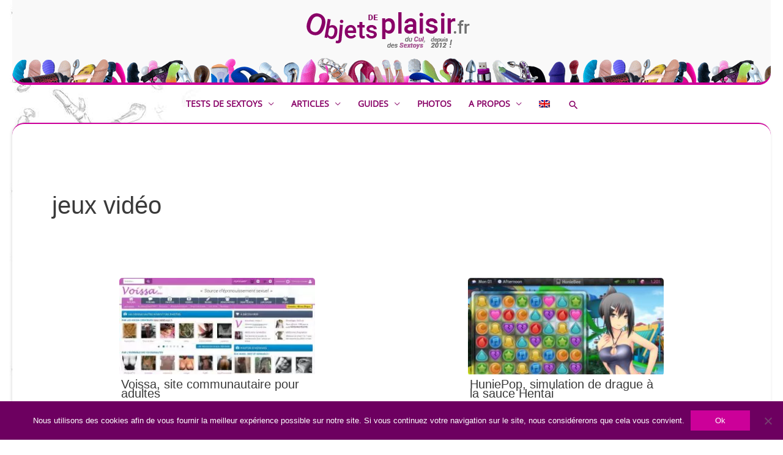

--- FILE ---
content_type: text/html; charset=UTF-8
request_url: https://www.objetsdeplaisir.fr/tag/jeux-video/
body_size: 19751
content:
<!DOCTYPE html>
<html lang="fr-FR" prefix="og: https://ogp.me/ns#">
<head>
<meta charset="UTF-8">
<meta name="viewport" content="width=device-width, initial-scale=1">
	<link rel="profile" href="https://gmpg.org/xfn/11"> 
	
<link rel="manifest" href="/superpwa-manifest.json">
<meta name="theme-color" content="#cc0099">

	<style>img:is([sizes="auto" i], [sizes^="auto," i]) {contain-intrinsic-size:3000px 1500px}</style>
	<link rel="alternate" hreflang="fr" href="https://www.objetsdeplaisir.fr/tag/jeux-video/"/>
<link rel="alternate" hreflang="en" href="https://www.objetsdeplaisir.com/tag/video-game/"/>
<link rel="alternate" hreflang="x-default" href="https://www.objetsdeplaisir.fr/tag/jeux-video/"/>


<title>jeux vidéo Archives | Objets de plaisir</title>
<link crossorigin data-rocket-preconnect href="https://www.objetsdeplaisir.com" rel="preconnect">
<link crossorigin data-rocket-preconnect href="https://cdnjs.cloudflare.com" rel="preconnect">
<link crossorigin data-rocket-preconnect href="https://www.googletagmanager.com" rel="preconnect">
<meta name="robots" content="follow, noindex"/>
<meta property="og:locale" content="fr_FR"/>
<meta property="og:type" content="article"/>
<meta property="og:title" content="jeux vidéo Archives | Objets de plaisir"/>
<meta property="og:url" content="https://www.objetsdeplaisir.fr/tag/jeux-video/"/>
<meta property="og:site_name" content="Objets de plaisir"/>
<meta property="article:publisher" content="https://www.facebook.com/objets2plaisir/"/>
<meta property="fb:app_id" content="1953158004967196"/>
<meta name="twitter:card" content="summary_large_image"/>
<meta name="twitter:title" content="jeux vidéo Archives | Objets de plaisir"/>
<meta name="twitter:site" content="@Objets2Plaisir"/>
<meta name="twitter:label1" content="Articles"/>
<meta name="twitter:data1" content="8"/>
<script type="application/ld+json" class="rank-math-schema">{"@context":"https://schema.org","@graph":[{"@type":"Organization","@id":"https://www.objetsdeplaisir.fr/#organization","name":"objets de plaisir","url":"https://www.objetsdeplaisir.fr","sameAs":["https://www.facebook.com/objets2plaisir/","https://twitter.com/Objets2Plaisir"],"email":"objetsdeplaisir@gmail.com","logo":{"@type":"ImageObject","@id":"https://www.objetsdeplaisir.fr/#logo","url":"https://www.objetsdeplaisir.fr/wp-content/uploads/2018/07/logo3c.png","contentUrl":"https://www.objetsdeplaisir.fr/wp-content/uploads/2018/07/logo3c.png","caption":"Objets de plaisir","inLanguage":"fr-FR","width":"272","height":"90"},"openingHours":["Monday,Tuesday,Wednesday,Thursday,Friday,Saturday,Sunday 09:00-17:00"]},{"@type":"WebSite","@id":"https://www.objetsdeplaisir.fr/#website","url":"https://www.objetsdeplaisir.fr","name":"Objets de plaisir","publisher":{"@id":"https://www.objetsdeplaisir.fr/#organization"},"inLanguage":"fr-FR"},{"@type":"BreadcrumbList","@id":"https://www.objetsdeplaisir.fr/tag/jeux-video/#breadcrumb","itemListElement":[{"@type":"ListItem","position":"1","item":{"@id":"https://www.objetsdeplaisir.fr","name":"Accueil"}},{"@type":"ListItem","position":"2","item":{"@id":"https://www.objetsdeplaisir.fr/tag/jeux-video/","name":"jeux vid\u00e9o"}}]},{"@type":"CollectionPage","@id":"https://www.objetsdeplaisir.fr/tag/jeux-video/#webpage","url":"https://www.objetsdeplaisir.fr/tag/jeux-video/","name":"jeux vid\u00e9o Archives | Objets de plaisir","isPartOf":{"@id":"https://www.objetsdeplaisir.fr/#website"},"inLanguage":"fr-FR","breadcrumb":{"@id":"https://www.objetsdeplaisir.fr/tag/jeux-video/#breadcrumb"}}]}</script>


<link rel='dns-prefetch' href='//cdnjs.cloudflare.com'/>

<link rel="alternate" type="application/rss+xml" title="Objets de plaisir &raquo; Flux" href="https://www.objetsdeplaisir.fr/feed/"/>
<link rel="alternate" type="application/rss+xml" title="Objets de plaisir &raquo; Flux des commentaires" href="https://www.objetsdeplaisir.fr/comments/feed/"/>
<link rel="alternate" type="application/rss+xml" title="Objets de plaisir &raquo; Flux de l’étiquette jeux vidéo" href="https://www.objetsdeplaisir.fr/tag/jeux-video/feed/"/>
<link rel='stylesheet' id='odp-gallery-css' href='https://www.objetsdeplaisir.fr/wp-content/A.plugins,,_odp-gallery,,_public,,_css,,_style.css,,qver==1.0.0+plugins,,_odp-product-review,,_public,,_css,,_style.css,,qver==1.0.0+themes,,_odp-astra-child,,_astra.cleanup.odp.min.css,,qver==4.11.8,Mcc.iBYXtFnwrU.css.pagespeed.cf.Kr4rlJjzwY.css' type='text/css' media='all'/>


<style id='astra-theme-css-inline-css' type='text/css'>@font-face{font-family:"Astra";src:url(https://www.objetsdeplaisir.fr/wp-content/themes/astra/assets/fonts/astra.woff) format("woff") , url(https://www.objetsdeplaisir.fr/wp-content/themes/astra/assets/fonts/astra.ttf) format("truetype") , url(https://www.objetsdeplaisir.fr/wp-content/themes/astra/assets/fonts/astra.svg#astra) format("svg");font-weight:normal;font-style:normal;font-display:fallback}:root{--ast-post-nav-space:0;--ast-container-default-xlg-padding:3em;--ast-container-default-lg-padding:3em;--ast-container-default-slg-padding:2em;--ast-container-default-md-padding:3em;--ast-container-default-sm-padding:3em;--ast-container-default-xs-padding:2.4em;--ast-container-default-xxs-padding:1.8em;--ast-code-block-background:#eee;--ast-comment-inputs-background:#fafafa;--ast-normal-container-width:1200px;--ast-narrow-container-width:750px;--ast-blog-title-font-weight:normal;--ast-blog-meta-weight:inherit;--ast-global-color-primary:var(--ast-global-color-5);--ast-global-color-secondary:var(--ast-global-color-4);--ast-global-color-alternate-background:var(--ast-global-color-7);--ast-global-color-subtle-background:var(--ast-global-color-6);--ast-bg-style-guide:#f8fafc;--ast-shadow-style-guide:0px 0px 4px 0 #00000057;--ast-global-dark-bg-style:#fff;--ast-global-dark-lfs:#fbfbfb;--ast-widget-bg-color:#fafafa;--ast-wc-container-head-bg-color:#fbfbfb;--ast-title-layout-bg:#eee;--ast-search-border-color:#e7e7e7;--ast-lifter-hover-bg:#e6e6e6;--ast-gallery-block-color:#000;--srfm-color-input-label:var(--ast-global-color-2)}html{font-size:93.75%}a{color:#c09}a:hover,a:focus{color:#7f0074}body,button,input,select,textarea,.ast-button,.ast-custom-button{font-family:'Open Sans',sans-serif;font-weight:400;font-size:15px;font-size:1rem;line-height:var(--ast-body-line-height,1.65em)}blockquote{color:var(--ast-global-color-3)}.ast-site-identity .site-title a{color:var(--ast-global-color-2)}.site-title{font-size:35px;font-size:2.3333333333333rem;display:none}.site-header .site-description{font-size:15px;font-size:1rem;display:none}.entry-title{font-size:26px;font-size:1.7333333333333rem}.archive .ast-article-post .ast-article-inner,.blog .ast-article-post .ast-article-inner,.archive .ast-article-post .ast-article-inner:hover,.blog .ast-article-post .ast-article-inner:hover{overflow:hidden}h1,.entry-content h1{font-size:40px;font-size:2.6666666666667rem;line-height:1.4em}h2,.entry-content h2{font-size:32px;font-size:2.1333333333333rem;line-height:1.3em}h3,.entry-content h3{font-size:26px;font-size:1.7333333333333rem;line-height:1.3em}h4,.entry-content h4{font-size:24px;font-size:1.6rem;line-height:1.2em}h5,.entry-content h5{font-size:20px;font-size:1.3333333333333rem;line-height:1.2em}h6,.entry-content h6{font-size:16px;font-size:1.0666666666667rem;line-height:1.25em}::selection{background-color:#c09;color:#fff}body,h1,.entry-title a,.entry-content h1,h2,.entry-content h2,h3,.entry-content h3,h4,.entry-content h4,h5,.entry-content h5,h6,.entry-content h6{color:var(--ast-global-color-3)}.tagcloud a:hover,.tagcloud a:focus,.tagcloud a.current-item{color:#fff;border-color:#c09;background-color:#c09}input:focus,input[type="text"]:focus,input[type="email"]:focus,input[type="url"]:focus,input[type="password"]:focus,input[type="reset"]:focus,input[type="search"]:focus,textarea:focus{border-color:#c09}input[type="radio"]:checked,input[type="reset"],input[type="checkbox"]:checked,input[type="checkbox"]:hover:checked,input[type="checkbox"]:focus:checked,input[type="range"]::-webkit-slider-thumb{border-color:#c09;background-color:#c09;box-shadow:none}.site-footer a:hover+.post-count,.site-footer a:focus+.post-count{background:#c09;border-color:#c09}.single .nav-links .nav-previous,.single .nav-links .nav-next{color:#c09}.entry-meta,.entry-meta *{line-height:1.45;color:#c09}.entry-meta a:not(.ast-button):hover,.entry-meta a:not(.ast-button):hover *,.entry-meta a:not(.ast-button):focus,.entry-meta a:not(.ast-button):focus *,.page-links > .page-link,.page-links .page-link:hover,.post-navigation a:hover{color:#7f0074}#cat option,.secondary .calendar_wrap thead a,.secondary .calendar_wrap thead a:visited{color:#c09}.secondary .calendar_wrap #today,.ast-progress-val span{background:#c09}.secondary a:hover+.post-count,.secondary a:focus+.post-count{background:#c09;border-color:#c09}.calendar_wrap #today>a{color:#fff}.page-links .page-link,.single .post-navigation a{color:#c09}.ast-search-menu-icon .search-form button.search-submit{padding:0 4px}.ast-search-menu-icon form.search-form{padding-right:0}.ast-header-search .ast-search-menu-icon.ast-dropdown-active .search-form,.ast-header-search .ast-search-menu-icon.ast-dropdown-active .search-field:focus{transition:all .2s}.search-form input.search-field:focus{outline:none}.ast-archive-title{color:var(--ast-global-color-2)}.widget-title,.widget .wp-block-heading{font-size:21px;font-size:1.4rem;color:var(--ast-global-color-2)}.ast-search-menu-icon.slide-search a:focus-visible:focus-visible,.astra-search-icon:focus-visible,#close:focus-visible,a:focus-visible,.ast-menu-toggle:focus-visible,.site .skip-link:focus-visible,.wp-block-loginout input:focus-visible,.wp-block-search.wp-block-search__button-inside .wp-block-search__inside-wrapper,.ast-header-navigation-arrow:focus-visible,.ast-orders-table__row .ast-orders-table__cell:focus-visible,a#ast-apply-coupon:focus-visible,#ast-apply-coupon:focus-visible,#close:focus-visible,.button.search-submit:focus-visible,#search_submit:focus,.normal-search:focus-visible,.ast-header-account-wrap:focus-visible,.astra-cart-drawer-close:focus,.ast-single-variation:focus,.ast-button:focus{outline-style:dotted;outline-color:inherit;outline-width:thin}input:focus,input[type="text"]:focus,input[type="email"]:focus,input[type="url"]:focus,input[type="password"]:focus,input[type="reset"]:focus,input[type="search"]:focus,input[type="number"]:focus,textarea:focus,.wp-block-search__input:focus,[data-section="section-header-mobile-trigger"] .ast-button-wrap .ast-mobile-menu-trigger-minimal:focus,.ast-mobile-popup-drawer.active .menu-toggle-close:focus,#ast-scroll-top:focus,#coupon_code:focus,#ast-coupon-code:focus{border-style:dotted;border-color:inherit;border-width:thin}input{outline:none}.main-header-menu .menu-link,.ast-header-custom-item a{color:var(--ast-global-color-3)}.main-header-menu .menu-item:hover>.menu-link,.main-header-menu .menu-item:hover>.ast-menu-toggle,.main-header-menu .ast-masthead-custom-menu-items a:hover,.main-header-menu .menu-item.focus>.menu-link,.main-header-menu .menu-item.focus>.ast-menu-toggle,.main-header-menu .current-menu-item>.menu-link,.main-header-menu .current-menu-ancestor>.menu-link,.main-header-menu .current-menu-item>.ast-menu-toggle,.main-header-menu .current-menu-ancestor>.ast-menu-toggle{color:#c09}.header-main-layout-3 .ast-main-header-bar-alignment{margin-right:auto}.header-main-layout-2 .site-header-section-left .ast-site-identity{text-align:left}.ast-logo-title-inline .site-logo-img{padding-right:1em}.site-logo-img img{transition:all .2s linear}body .ast-oembed-container *{position:absolute;top:0;width:100%;height:100%;left:0}body .wp-block-embed-pocket-casts .ast-oembed-container *{position:unset}.ast-header-break-point .ast-mobile-menu-buttons-minimal.menu-toggle{background:transparent;color:#c09}.ast-header-break-point .ast-mobile-menu-buttons-outline.menu-toggle{background:transparent;border:1px solid #c09;color:#c09}.ast-header-break-point .ast-mobile-menu-buttons-fill.menu-toggle{background:#c09}.ast-single-post-featured-section+article{margin-top:2em}.site-content .ast-single-post-featured-section img{width:100%;overflow:hidden;object-fit:cover}.site>.ast-single-related-posts-container{margin-top:0}@media (min-width:922px){.ast-desktop .ast-container--narrow{max-width:var(--ast-narrow-container-width);margin:0 auto}}.footer-adv .footer-adv-overlay{border-top-style:solid}.wp-block-buttons.aligncenter{justify-content:center}.wp-block-buttons .wp-block-button.is-style-outline .wp-block-button__link.wp-element-button,.ast-outline-button,.wp-block-uagb-buttons-child .uagb-buttons-repeater.ast-outline-button{border-top-width:2px;border-right-width:2px;border-bottom-width:2px;border-left-width:2px;font-family:inherit;font-weight:inherit;line-height:1em}.wp-block-button .wp-block-button__link.wp-element-button.is-style-outline:not(.has-background),.wp-block-button.is-style-outline>.wp-block-button__link.wp-element-button:not(.has-background),.ast-outline-button{background-color:transparent}.entry-content[data-ast-blocks-layout]>figure{margin-bottom:1em}#page{display:flex;flex-direction:column;min-height:100vh}.ast-404-layout-1 h1.page-title{color:var(--ast-global-color-2)}.single .post-navigation a{line-height:1em;height:inherit}.error-404 .page-sub-title{font-size:1.5rem;font-weight:inherit}.search .site-content .content-area .search-form{margin-bottom:0}#page .site-content{flex-grow:1}.widget{margin-bottom:1.25em}#secondary li{line-height:1.5em}#secondary .wp-block-group h2{margin-bottom:.7em}#secondary h2{font-size:1.7rem}.ast-separate-container .ast-article-post,.ast-separate-container .ast-article-single,.ast-separate-container .comment-respond{padding:3em}.ast-separate-container .ast-article-single .ast-article-single{padding:0}.ast-article-single .wp-block-post-template-is-layout-grid{padding-left:0}.ast-separate-container .comments-title,.ast-narrow-container .comments-title{padding:1.5em 2em}.ast-page-builder-template .comment-form-textarea,.ast-comment-formwrap .ast-grid-common-col{padding:0}.ast-comment-formwrap{padding:0;display:inline-flex;column-gap:20px;width:100%;margin-left:0;margin-right:0}.comments-area textarea#comment:focus,.comments-area textarea#comment:active,.comments-area .ast-comment-formwrap input[type="text"]:focus,.comments-area .ast-comment-formwrap input[type="text"]:active{box-shadow:none;outline:none}.archive.ast-page-builder-template .entry-header{margin-top:2em}.ast-page-builder-template .ast-comment-formwrap{width:100%}.entry-title{margin-bottom:.5em}.ast-archive-description p{font-size:inherit;font-weight:inherit;line-height:inherit}.ast-separate-container .ast-comment-list li.depth-1,.hentry{margin-bottom:2em}@media (min-width:921px){.ast-left-sidebar.ast-page-builder-template #secondary,.archive.ast-right-sidebar.ast-page-builder-template .site-main{padding-left:20px;padding-right:20px}}@media (max-width:544px){.ast-comment-formwrap.ast-row{column-gap:10px;display:inline-block}#ast-commentform .ast-grid-common-col{position:relative;width:100%}}@media (min-width:1201px){.ast-separate-container .ast-article-post,.ast-separate-container .ast-article-single,.ast-separate-container .ast-author-box,.ast-separate-container .ast-404-layout-1,.ast-separate-container .no-results{padding:3em}}@media (max-width:921px){.ast-separate-container #primary,.ast-separate-container #secondary{padding:1.5em 0}#primary,#secondary{padding:1.5em 0;margin:0}.ast-left-sidebar #content>.ast-container{display:flex;flex-direction:column-reverse;width:100%}}@media (min-width:922px){.ast-separate-container.ast-right-sidebar #primary,.ast-separate-container.ast-left-sidebar #primary{border:0}.search-no-results.ast-separate-container #primary{margin-bottom:4em}}.wp-block-button .wp-block-button__link{color:#fff}.wp-block-button .wp-block-button__link:hover,.wp-block-button .wp-block-button__link:focus{color:#fff;background-color:#7f0074;border-color:#7f0074}.wp-block-button .wp-block-button__link,.wp-block-search .wp-block-search__button,body .wp-block-file .wp-block-file__button{border-color:#c09;background-color:#c09;color:#fff;font-family:inherit;font-weight:inherit;line-height:1em;padding-top:10px;padding-right:40px;padding-bottom:10px;padding-left:40px}.menu-toggle,button,.ast-button,.ast-custom-button,.button,input#submit,input[type="button"],input[type="submit"],input[type="reset"],form[CLASS*="wp-block-search__"].wp-block-search .wp-block-search__inside-wrapper .wp-block-search__button,body .wp-block-file .wp-block-file__button,.search .search-submit{border-style:solid;border-top-width:0;border-right-width:0;border-left-width:0;border-bottom-width:0;color:#fff;border-color:#c09;background-color:#c09;padding-top:10px;padding-right:40px;padding-bottom:10px;padding-left:40px;font-family:inherit;font-weight:inherit;line-height:1em}button:focus,.menu-toggle:hover,button:hover,.ast-button:hover,.ast-custom-button:hover .button:hover,.ast-custom-button:hover,input[type="reset"]:hover,input[type="reset"]:focus,input#submit:hover,input#submit:focus,input[type="button"]:hover,input[type="button"]:focus,input[type="submit"]:hover,input[type="submit"]:focus,form[CLASS*="wp-block-search__"].wp-block-search .wp-block-search__inside-wrapper .wp-block-search__button:hover,form[CLASS*="wp-block-search__"].wp-block-search .wp-block-search__inside-wrapper .wp-block-search__button:focus,body .wp-block-file .wp-block-file__button:hover,body .wp-block-file .wp-block-file__button:focus{color:#fff;background-color:#7f0074;border-color:#7f0074}form[CLASS*="wp-block-search__"].wp-block-search .wp-block-search__inside-wrapper .wp-block-search__button.has-icon{padding-top:calc(10px - 3px);padding-right:calc(40px - 3px);padding-bottom:calc(10px - 3px);padding-left:calc(40px - 3px)}@media (max-width:921px){.ast-mobile-header-stack .main-header-bar .ast-search-menu-icon{display:inline-block}.ast-header-break-point.ast-header-custom-item-outside .ast-mobile-header-stack .main-header-bar .ast-search-icon{margin:0}.ast-comment-avatar-wrap img{max-width:2.5em}.ast-comment-meta{padding:0 1.8888em 1.3333em}.ast-separate-container .ast-comment-list li.depth-1{padding:1.5em 2.14em}.ast-separate-container .comment-respond{padding:2em 2.14em}}@media (min-width:544px){.ast-container{max-width:100%}}@media (max-width:544px){.ast-separate-container .ast-article-post,.ast-separate-container .ast-article-single,.ast-separate-container .comments-title,.ast-separate-container .ast-archive-description{padding:1.5em 1em}.ast-separate-container #content .ast-container{padding-left:.54em;padding-right:.54em}.ast-separate-container .ast-comment-list .bypostauthor{padding:.5em}.ast-search-menu-icon.ast-dropdown-active .search-field{width:170px}.site-branding img,.site-header .site-logo-img .custom-logo-link img{max-width:100%}}#ast-mobile-header .ast-site-header-cart-li a{pointer-events:none}.ast-separate-container{background-image:url(https://www.objetsdeplaisir.fr/wp-content/uploads/2018/07/xbg_leftRep.jpg.pagespeed.ic.RFjci82O-F.jpg);background-repeat:repeat-y;background-position:left top;background-size:auto;background-attachment:scroll}@media (max-width:921px){.site-title{display:none}.site-header .site-description{display:none}h1,.entry-content h1{font-size:30px}h2,.entry-content h2{font-size:25px}h3,.entry-content h3{font-size:20px}}@media (max-width:544px){.site-title{display:none}.site-header .site-description{display:none}h1,.entry-content h1{font-size:30px}h2,.entry-content h2{font-size:25px}h3,.entry-content h3{font-size:20px}}@media (max-width:921px){html{font-size:85.5%}}@media (max-width:544px){html{font-size:85.5%}}@media (min-width:922px){.ast-container{max-width:1240px}}@media (max-width:921px){.main-header-bar .main-header-bar-navigation{display:none}}.ast-blog-layout-classic-grid .ast-article-inner{box-shadow:0 6px 15px -2px rgba(16,24,40,.05)}.ast-separate-container .ast-blog-layout-classic-grid .ast-article-inner,.ast-plain-container .ast-blog-layout-classic-grid .ast-article-inner{height:100%}.ast-blog-layout-6-grid .ast-blog-featured-section:before{content:""}.cat-links.badge a,.tags-links.badge a{padding:4px 8px;border-radius:3px;font-weight:400}.cat-links.underline a,.tags-links.underline a{text-decoration:underline}.ast-desktop .main-header-menu.submenu-with-border .sub-menu,.ast-desktop .main-header-menu.submenu-with-border .astra-full-megamenu-wrapper{border-color:#c09}.ast-desktop .main-header-menu.submenu-with-border .sub-menu{border-top-width:2px;border-style:solid}.ast-desktop .main-header-menu.submenu-with-border .sub-menu .sub-menu{top:-2px}.ast-desktop .main-header-menu.submenu-with-border .sub-menu .menu-link,.ast-desktop .main-header-menu.submenu-with-border .children .menu-link{border-bottom-width:0;border-style:solid;border-color:#eaeaea}@media (min-width:922px){.main-header-menu .sub-menu .menu-item.ast-left-align-sub-menu:hover>.sub-menu,.main-header-menu .sub-menu .menu-item.ast-left-align-sub-menu.focus>.sub-menu{margin-left:-0}}.ast-small-footer{border-top-style:solid;border-top-width:1px;border-top-color:#7a7a7a}.ast-small-footer-wrap{text-align:center}.site .comments-area{padding-bottom:3em}.ast-header-break-point.ast-header-custom-item-inside .main-header-bar .main-header-bar-navigation .ast-search-icon{display:none}.ast-header-break-point.ast-header-custom-item-inside .main-header-bar .ast-search-menu-icon .search-form{padding:0;display:block;overflow:hidden}.ast-header-break-point .ast-header-custom-item .widget:last-child{margin-bottom:1em}.ast-header-custom-item .widget{margin:.5em;display:inline-block;vertical-align:middle}.ast-header-custom-item .widget p{margin-bottom:0}.ast-header-custom-item .widget li{width:auto}.ast-header-custom-item-inside .button-custom-menu-item .menu-link{display:none}.ast-header-custom-item-inside.ast-header-break-point .button-custom-menu-item .ast-custom-button-link{display:none}.ast-header-custom-item-inside.ast-header-break-point .button-custom-menu-item .menu-link{display:block}.ast-header-break-point.ast-header-custom-item-outside .main-header-bar .ast-search-icon{margin-right:1em}.ast-header-break-point.ast-header-custom-item-inside .main-header-bar .ast-search-menu-icon .search-field,.ast-header-break-point.ast-header-custom-item-inside .main-header-bar .ast-search-menu-icon.ast-inline-search .search-field{width:100%;padding-right:5.5em}.ast-header-break-point.ast-header-custom-item-inside .main-header-bar .ast-search-menu-icon .search-submit{display:block;position:absolute;height:100%;top:0;right:0;padding:0 1em;border-radius:0}.ast-header-break-point .ast-header-custom-item .ast-masthead-custom-menu-items{padding-left:20px;padding-right:20px;margin-bottom:1em;margin-top:1em}.ast-header-custom-item-inside.ast-header-break-point .button-custom-menu-item{padding-left:0;padding-right:0;margin-top:0;margin-bottom:0}.astra-icon-down_arrow::after{content:"\e900";font-family:Astra}.astra-icon-close::after{content:"\e5cd";font-family:Astra}.astra-icon-drag_handle::after{content:"\e25d";font-family:Astra}.astra-icon-format_align_justify::after{content:"\e235";font-family:Astra}.astra-icon-menu::after{content:"\e5d2";font-family:Astra}.astra-icon-reorder::after{content:"\e8fe";font-family:Astra}.astra-icon-search::after{content:"\e8b6";font-family:Astra}.astra-icon-zoom_in::after{content:"\e56b";font-family:Astra}.astra-icon-check-circle::after{content:"\e901";font-family:Astra}.astra-icon-shopping-cart::after{content:"\f07a";font-family:Astra}.astra-icon-shopping-bag::after{content:"\f290";font-family:Astra}.astra-icon-shopping-basket::after{content:"\f291";font-family:Astra}.astra-icon-circle-o::after{content:"\e903";font-family:Astra}.astra-icon-certificate::after{content:"\e902";font-family:Astra}.wp-block-file{display:flex;align-items:center;flex-wrap:wrap;justify-content:space-between}.wp-block-pullquote{border:none}.wp-block-pullquote blockquote::before{content:"\201D";font-family:"Helvetica",sans-serif;display:flex;transform:rotate(180deg);font-size:6rem;font-style:normal;line-height:1;font-weight:bold;align-items:center;justify-content:center}.has-text-align-right>blockquote::before{justify-content:flex-start}.has-text-align-left>blockquote::before{justify-content:flex-end}figure.wp-block-pullquote.is-style-solid-color blockquote{max-width:100%;text-align:inherit}:root{--wp--custom--ast-default-block-top-padding:3em;--wp--custom--ast-default-block-right-padding:3em;--wp--custom--ast-default-block-bottom-padding:3em;--wp--custom--ast-default-block-left-padding:3em;--wp--custom--ast-container-width:1200px;--wp--custom--ast-content-width-size:1200px;--wp--custom--ast-wide-width-size: calc(1200px + var(--wp--custom--ast-default-block-left-padding) + var(--wp--custom--ast-default-block-right-padding))}.ast-narrow-container{--wp--custom--ast-content-width-size:750px;--wp--custom--ast-wide-width-size:750px}@media (max-width:921px){:root{--wp--custom--ast-default-block-top-padding:3em;--wp--custom--ast-default-block-right-padding:2em;--wp--custom--ast-default-block-bottom-padding:3em;--wp--custom--ast-default-block-left-padding:2em}}@media (max-width:544px){:root{--wp--custom--ast-default-block-top-padding:3em;--wp--custom--ast-default-block-right-padding:1.5em;--wp--custom--ast-default-block-bottom-padding:3em;--wp--custom--ast-default-block-left-padding:1.5em}}.entry-content>.wp-block-group,.entry-content>.wp-block-cover,.entry-content>.wp-block-columns{padding-top:var(--wp--custom--ast-default-block-top-padding);padding-right:var(--wp--custom--ast-default-block-right-padding);padding-bottom:var(--wp--custom--ast-default-block-bottom-padding);padding-left:var(--wp--custom--ast-default-block-left-padding)}.ast-plain-container.ast-no-sidebar .entry-content>.alignfull,.ast-page-builder-template .ast-no-sidebar .entry-content>.alignfull{margin-left: calc( -50vw + 50%);margin-right: calc( -50vw + 50%);max-width:100vw;width:100vw}.ast-plain-container.ast-no-sidebar .entry-content .alignfull .alignfull,.ast-page-builder-template.ast-no-sidebar .entry-content .alignfull .alignfull,.ast-plain-container.ast-no-sidebar .entry-content .alignfull .alignwide,.ast-page-builder-template.ast-no-sidebar .entry-content .alignfull .alignwide,.ast-plain-container.ast-no-sidebar .entry-content .alignwide .alignfull,.ast-page-builder-template.ast-no-sidebar .entry-content .alignwide .alignfull,.ast-plain-container.ast-no-sidebar .entry-content .alignwide .alignwide,.ast-page-builder-template.ast-no-sidebar .entry-content .alignwide .alignwide,.ast-plain-container.ast-no-sidebar .entry-content .wp-block-column .alignfull,.ast-page-builder-template.ast-no-sidebar .entry-content .wp-block-column .alignfull,.ast-plain-container.ast-no-sidebar .entry-content .wp-block-column .alignwide,.ast-page-builder-template.ast-no-sidebar .entry-content .wp-block-column .alignwide{margin-left:auto;margin-right:auto;width:100%}[data-ast-blocks-layout] .wp-block-separator:not(.is-style-dots) {height:0}[data-ast-blocks-layout] .wp-block-separator{margin:20px auto}[data-ast-blocks-layout] .wp-block-separator:not(.is-style-wide):not(.is-style-dots) {max-width:100px}[data-ast-blocks-layout] .wp-block-separator.has-background{padding:0}.entry-content[data-ast-blocks-layout]>*{max-width:var(--wp--custom--ast-content-width-size);margin-left:auto;margin-right:auto}.entry-content[data-ast-blocks-layout]>.alignwide{max-width:var(--wp--custom--ast-wide-width-size)}.entry-content[data-ast-blocks-layout] .alignfull{max-width:none}.entry-content .wp-block-columns{margin-bottom:0}blockquote{margin:1.5em;border-color:rgba(0,0,0,.05)}.wp-block-quote:not(.has-text-align-right):not(.has-text-align-center) {border-left:5px solid rgba(0,0,0,.05)}.has-text-align-right>blockquote,blockquote.has-text-align-right{border-right:5px solid rgba(0,0,0,.05)}.has-text-align-left>blockquote,blockquote.has-text-align-left{border-left:5px solid rgba(0,0,0,.05)}.wp-block-site-tagline,.wp-block-latest-posts .read-more{margin-top:15px}.wp-block-loginout p label{display:block}.wp-block-loginout p:not(.login-remember):not(.login-submit) input {width:100%}.wp-block-loginout input:focus{border-color:transparent}.wp-block-loginout input:focus{outline:thin dotted}.entry-content .wp-block-media-text .wp-block-media-text__content{padding:0 0 0 8%}.entry-content .wp-block-media-text.has-media-on-the-right .wp-block-media-text__content{padding:0 8% 0 0}.entry-content .wp-block-media-text.has-background .wp-block-media-text__content{padding:8%}.entry-content .wp-block-cover:not([class*="background-color"]):not(.has-text-color.has-link-color) .wp-block-cover__inner-container,.entry-content .wp-block-cover:not([class*="background-color"]) .wp-block-cover-image-text,.entry-content .wp-block-cover:not([class*="background-color"]) .wp-block-cover-text,.entry-content .wp-block-cover-image:not([class*="background-color"]) .wp-block-cover__inner-container,.entry-content .wp-block-cover-image:not([class*="background-color"]) .wp-block-cover-image-text,.entry-content .wp-block-cover-image:not([class*="background-color"]) .wp-block-cover-text {color:var(--ast-global-color-primary,var(--ast-global-color-5))}.wp-block-loginout .login-remember input{width:1.1rem;height:1.1rem;margin:0 5px 4px 0;vertical-align:middle}.wp-block-latest-posts > li > *:first-child,.wp-block-latest-posts:not(.is-grid) > li:first-child {margin-top:0}.entry-content>.wp-block-buttons,.entry-content>.wp-block-uagb-buttons{margin-bottom:1.5em}.wp-block-search__inside-wrapper .wp-block-search__input{padding:0 10px;color:var(--ast-global-color-3);background:var(--ast-global-color-primary,var(--ast-global-color-5));border-color:var(--ast-border-color)}.wp-block-latest-posts .read-more{margin-bottom:1.5em}.wp-block-search__no-button .wp-block-search__inside-wrapper .wp-block-search__input{padding-top:5px;padding-bottom:5px}.wp-block-latest-posts .wp-block-latest-posts__post-date,.wp-block-latest-posts .wp-block-latest-posts__post-author{font-size:1rem}.wp-block-latest-posts > li > *,.wp-block-latest-posts:not(.is-grid) > li {margin-top:12px;margin-bottom:12px}.ast-page-builder-template .entry-content[data-ast-blocks-layout] > *,.ast-page-builder-template .entry-content[data-ast-blocks-layout] > .alignfull:not(.wp-block-group):not(.uagb-is-root-container) > * {max-width:none}.ast-page-builder-template .entry-content[data-ast-blocks-layout] > .alignwide:not(.uagb-is-root-container) > * {max-width:var(--wp--custom--ast-wide-width-size)}.ast-page-builder-template .entry-content[data-ast-blocks-layout] > .inherit-container-width > *,.ast-page-builder-template .entry-content[data-ast-blocks-layout] > *:not(.wp-block-group):not(.uagb-is-root-container) > *,.entry-content[data-ast-blocks-layout] > .wp-block-cover .wp-block-cover__inner-container {max-width:var(--wp--custom--ast-content-width-size);margin-left:auto;margin-right:auto}.entry-content[data-ast-blocks-layout] .wp-block-cover:not(.alignleft):not(.alignright) {width:auto}@media (max-width:1200px){.ast-separate-container .entry-content>.alignfull,.ast-separate-container .entry-content[data-ast-blocks-layout]>.alignwide,.ast-plain-container .entry-content[data-ast-blocks-layout]>.alignwide,.ast-plain-container .entry-content .alignfull{margin-left: calc(-1 * min(var(--ast-container-default-xlg-padding),20px)) ;margin-right: calc(-1 * min(var(--ast-container-default-xlg-padding),20px))}}@media (min-width:1201px){.ast-separate-container .entry-content>.alignfull{margin-left: calc(-1 * var(--ast-container-default-xlg-padding) );margin-right: calc(-1 * var(--ast-container-default-xlg-padding) )}.ast-separate-container .entry-content[data-ast-blocks-layout]>.alignwide,.ast-plain-container .entry-content[data-ast-blocks-layout]>.alignwide{margin-left: calc(-1 * var(--wp--custom--ast-default-block-left-padding) );margin-right: calc(-1 * var(--wp--custom--ast-default-block-right-padding) )}}@media (min-width:921px){.ast-separate-container .entry-content .wp-block-group.alignwide:not(.inherit-container-width) > :where(:not(.alignleft):not(.alignright)),.ast-plain-container .entry-content .wp-block-group.alignwide:not(.inherit-container-width) > :where(:not(.alignleft):not(.alignright)) {max-width: calc( var(--wp--custom--ast-content-width-size) + 80px )}.ast-plain-container.ast-right-sidebar .entry-content[data-ast-blocks-layout] .alignfull,.ast-plain-container.ast-left-sidebar .entry-content[data-ast-blocks-layout] .alignfull{margin-left:-60px;margin-right:-60px}}@media (min-width:544px){.entry-content>.alignleft{margin-right:20px}.entry-content>.alignright{margin-left:20px}}@media (max-width:544px){.wp-block-columns .wp-block-column:not(:last-child){margin-bottom:20px}.wp-block-latest-posts{margin:0}}@media (max-width:600px ){.entry-content .wp-block-media-text .wp-block-media-text__content,.entry-content .wp-block-media-text.has-media-on-the-right .wp-block-media-text__content{padding:8% 0 0}.entry-content .wp-block-media-text.has-background .wp-block-media-text__content{padding:8%}}.ast-page-builder-template .entry-header{padding-left:0}.ast-narrow-container .site-content .wp-block-uagb-image--align-full .wp-block-uagb-image__figure{max-width:100%;margin-left:auto;margin-right:auto}:root .has-ast-global-color-0-color{color:var(--ast-global-color-0)}:root .has-ast-global-color-0-background-color{background-color:var(--ast-global-color-0)}:root .wp-block-button .has-ast-global-color-0-color{color:var(--ast-global-color-0)}:root .wp-block-button .has-ast-global-color-0-background-color{background-color:var(--ast-global-color-0)}:root .has-ast-global-color-1-color{color:var(--ast-global-color-1)}:root .has-ast-global-color-1-background-color{background-color:var(--ast-global-color-1)}:root .wp-block-button .has-ast-global-color-1-color{color:var(--ast-global-color-1)}:root .wp-block-button .has-ast-global-color-1-background-color{background-color:var(--ast-global-color-1)}:root .has-ast-global-color-2-color{color:var(--ast-global-color-2)}:root .has-ast-global-color-2-background-color{background-color:var(--ast-global-color-2)}:root .wp-block-button .has-ast-global-color-2-color{color:var(--ast-global-color-2)}:root .wp-block-button .has-ast-global-color-2-background-color{background-color:var(--ast-global-color-2)}:root .has-ast-global-color-3-color{color:var(--ast-global-color-3)}:root .has-ast-global-color-3-background-color{background-color:var(--ast-global-color-3)}:root .wp-block-button .has-ast-global-color-3-color{color:var(--ast-global-color-3)}:root .wp-block-button .has-ast-global-color-3-background-color{background-color:var(--ast-global-color-3)}:root .has-ast-global-color-4-color{color:var(--ast-global-color-4)}:root .has-ast-global-color-4-background-color{background-color:var(--ast-global-color-4)}:root .wp-block-button .has-ast-global-color-4-color{color:var(--ast-global-color-4)}:root .wp-block-button .has-ast-global-color-4-background-color{background-color:var(--ast-global-color-4)}:root .has-ast-global-color-5-color{color:var(--ast-global-color-5)}:root .has-ast-global-color-5-background-color{background-color:var(--ast-global-color-5)}:root .wp-block-button .has-ast-global-color-5-color{color:var(--ast-global-color-5)}:root .wp-block-button .has-ast-global-color-5-background-color{background-color:var(--ast-global-color-5)}:root .has-ast-global-color-6-color{color:var(--ast-global-color-6)}:root .has-ast-global-color-6-background-color{background-color:var(--ast-global-color-6)}:root .wp-block-button .has-ast-global-color-6-color{color:var(--ast-global-color-6)}:root .wp-block-button .has-ast-global-color-6-background-color{background-color:var(--ast-global-color-6)}:root .has-ast-global-color-7-color{color:var(--ast-global-color-7)}:root .has-ast-global-color-7-background-color{background-color:var(--ast-global-color-7)}:root .wp-block-button .has-ast-global-color-7-color{color:var(--ast-global-color-7)}:root .wp-block-button .has-ast-global-color-7-background-color{background-color:var(--ast-global-color-7)}:root .has-ast-global-color-8-color{color:var(--ast-global-color-8)}:root .has-ast-global-color-8-background-color{background-color:var(--ast-global-color-8)}:root .wp-block-button .has-ast-global-color-8-color{color:var(--ast-global-color-8)}:root .wp-block-button .has-ast-global-color-8-background-color{background-color:var(--ast-global-color-8)}:root{--ast-global-color-0:#0170b9;--ast-global-color-1:#3a3a3a;--ast-global-color-2:#3a3a3a;--ast-global-color-3:#4b4f58;--ast-global-color-4:#f5f5f5;--ast-global-color-5:#fff;--ast-global-color-6:#e5e5e5;--ast-global-color-7:#424242;--ast-global-color-8:#000}:root{--ast-border-color:var(--ast-global-color-6)}.ast-archive-entry-banner{-js-display:flex;display:flex;flex-direction:column;justify-content:center;text-align:center;position:relative;background:var(--ast-title-layout-bg)}.ast-archive-entry-banner[data-banner-width-type="custom"]{margin:0 auto;width:100%}.ast-archive-entry-banner[data-banner-layout="layout-1"]{background:inherit;padding:20px 0;text-align:left}body.archive .ast-archive-description{max-width:1200px;width:100%;text-align:left;padding-top:3em;padding-right:3em;padding-bottom:3em;padding-left:3em}body.archive .ast-archive-description .ast-archive-title,body.archive .ast-archive-description .ast-archive-title *{font-size:40px;font-size:2.6666666666667rem}body.archive .ast-archive-description > *:not(:last-child){margin-bottom:10px}@media (max-width:921px){body.archive .ast-archive-description{text-align:left}}@media (max-width:544px){body.archive .ast-archive-description{text-align:left}}.ast-breadcrumbs .trail-browse,.ast-breadcrumbs .trail-items,.ast-breadcrumbs .trail-items li{display:inline-block;margin:0;padding:0;border:none;background:inherit;text-indent:0;text-decoration:none}.ast-breadcrumbs .trail-browse{font-size:inherit;font-style:inherit;font-weight:inherit;color:inherit}.ast-breadcrumbs .trail-items{list-style:none}.trail-items li::after{padding:0 .3em;content:"\00bb"}.trail-items li:last-of-type::after{display:none}h1,.entry-content h1,h2,.entry-content h2,h3,.entry-content h3,h4,.entry-content h4,h5,.entry-content h5,h6,.entry-content h6{color:var(--ast-global-color-2)}.entry-title a{color:var(--ast-global-color-2)}.ast-header-break-point .main-header-bar{border-bottom-width:0}@media (min-width:922px){.main-header-bar{border-bottom-width:0}}.main-header-menu .menu-item,#astra-footer-menu .menu-item,.main-header-bar .ast-masthead-custom-menu-items{-js-display:flex;display:flex;-webkit-box-pack:center;-webkit-justify-content:center;-moz-box-pack:center;-ms-flex-pack:center;justify-content:center;-webkit-box-orient:vertical;-webkit-box-direction:normal;-webkit-flex-direction:column;-moz-box-orient:vertical;-moz-box-direction:normal;-ms-flex-direction:column;flex-direction:column}.main-header-menu>.menu-item>.menu-link,#astra-footer-menu>.menu-item>.menu-link{height:100%;-webkit-box-align:center;-webkit-align-items:center;-moz-box-align:center;-ms-flex-align:center;align-items:center;-js-display:flex;display:flex}.ast-primary-menu-disabled .main-header-bar .ast-masthead-custom-menu-items{flex:unset}.main-header-menu .sub-menu .menu-item.menu-item-has-children>.menu-link:after{position:absolute;right:1em;top:50%;transform:translate(0,-50%) rotate(270deg)}.ast-header-break-point .main-header-bar .main-header-bar-navigation .page_item_has_children>.ast-menu-toggle::before,.ast-header-break-point .main-header-bar .main-header-bar-navigation .menu-item-has-children>.ast-menu-toggle::before,.ast-mobile-popup-drawer .main-header-bar-navigation .menu-item-has-children>.ast-menu-toggle::before,.ast-header-break-point .ast-mobile-header-wrap .main-header-bar-navigation .menu-item-has-children>.ast-menu-toggle::before{font-weight:bold;content:"\e900";font-family:Astra;text-decoration:inherit;display:inline-block}.ast-header-break-point .main-navigation ul.sub-menu .menu-item .menu-link:before{content:"\e900";font-family:Astra;font-size:.65em;text-decoration:inherit;display:inline-block;transform:translate(0,-2px) rotateZ(270deg);margin-right:5px}.widget_search .search-form:after{font-family:Astra;font-size:1.2em;font-weight:normal;content:"\e8b6";position:absolute;top:50%;right:15px;transform:translate(0,-50%)}.astra-search-icon::before{content:"\e8b6";font-family:Astra;font-style:normal;font-weight:normal;text-decoration:inherit;text-align:center;-webkit-font-smoothing:antialiased;-moz-osx-font-smoothing:grayscale;z-index:3}.main-header-bar .main-header-bar-navigation .page_item_has_children>a:after,.main-header-bar .main-header-bar-navigation .menu-item-has-children>a:after,.menu-item-has-children .ast-header-navigation-arrow:after{content:"\e900";display:inline-block;font-family:Astra;font-size:.6rem;font-weight:bold;text-rendering:auto;-webkit-font-smoothing:antialiased;-moz-osx-font-smoothing:grayscale;margin-left:10px;line-height:normal}.menu-item-has-children .sub-menu .ast-header-navigation-arrow:after{margin-left:0}.ast-mobile-popup-drawer .main-header-bar-navigation .ast-submenu-expanded>.ast-menu-toggle::before{transform:rotateX(180deg)}.ast-header-break-point .main-header-bar-navigation .menu-item-has-children>.menu-link:after{display:none}@media (min-width:922px){.ast-builder-menu .main-navigation>ul>li:last-child a{margin-right:0}}.ast-separate-container .ast-article-inner{background-color:transparent;background-image:none}.ast-separate-container .ast-article-post{background-color:var(--ast-global-color-5)}@media (max-width:921px){.ast-separate-container .ast-article-post{background-color:var(--ast-global-color-5)}}@media (max-width:544px){.ast-separate-container .ast-article-post{background-color:var(--ast-global-color-5)}}.ast-separate-container .ast-article-single:not(.ast-related-post), .ast-separate-container .error-404, .ast-separate-container .no-results, .single.ast-separate-container .site-main .ast-author-meta, .ast-separate-container .related-posts-title-wrapper, .ast-separate-container .comments-count-wrapper, .ast-box-layout.ast-plain-container .site-content, .ast-padded-layout.ast-plain-container .site-content, .ast-separate-container .ast-archive-description, .ast-separate-container .comments-area .comment-respond, .ast-separate-container .comments-area .ast-comment-list li, .ast-separate-container .comments-area .comments-title{background-color:var(--ast-global-color-5)}@media (max-width:921px){.ast-separate-container .ast-article-single:not(.ast-related-post), .ast-separate-container .error-404, .ast-separate-container .no-results, .single.ast-separate-container .site-main .ast-author-meta, .ast-separate-container .related-posts-title-wrapper, .ast-separate-container .comments-count-wrapper, .ast-box-layout.ast-plain-container .site-content, .ast-padded-layout.ast-plain-container .site-content, .ast-separate-container .ast-archive-description{background-color:var(--ast-global-color-5)}}@media (max-width:544px){.ast-separate-container .ast-article-single:not(.ast-related-post), .ast-separate-container .error-404, .ast-separate-container .no-results, .single.ast-separate-container .site-main .ast-author-meta, .ast-separate-container .related-posts-title-wrapper, .ast-separate-container .comments-count-wrapper, .ast-box-layout.ast-plain-container .site-content, .ast-padded-layout.ast-plain-container .site-content, .ast-separate-container .ast-archive-description{background-color:var(--ast-global-color-5)}}.ast-separate-container.ast-two-container #secondary .widget{background-color:var(--ast-global-color-5)}@media (max-width:921px){.ast-separate-container.ast-two-container #secondary .widget{background-color:var(--ast-global-color-5)}}@media (max-width:544px){.ast-separate-container.ast-two-container #secondary .widget{background-color:var(--ast-global-color-5)}}.ast-plain-container,.ast-page-builder-template{background-color:var(--ast-global-color-5)}@media (max-width:921px){.ast-plain-container,.ast-page-builder-template{background-color:var(--ast-global-color-5)}}@media (max-width:544px){.ast-plain-container,.ast-page-builder-template{background-color:var(--ast-global-color-5)}}</style>
<style id='global-styles-inline-css' type='text/css'>:root{--wp--preset--aspect-ratio--square:1;--wp--preset--aspect-ratio--4-3: 4/3;--wp--preset--aspect-ratio--3-4: 3/4;--wp--preset--aspect-ratio--3-2: 3/2;--wp--preset--aspect-ratio--2-3: 2/3;--wp--preset--aspect-ratio--16-9: 16/9;--wp--preset--aspect-ratio--9-16: 9/16;--wp--preset--color--black:#000;--wp--preset--color--cyan-bluish-gray:#abb8c3;--wp--preset--color--white:#fff;--wp--preset--color--pale-pink:#f78da7;--wp--preset--color--vivid-red:#cf2e2e;--wp--preset--color--luminous-vivid-orange:#ff6900;--wp--preset--color--luminous-vivid-amber:#fcb900;--wp--preset--color--light-green-cyan:#7bdcb5;--wp--preset--color--vivid-green-cyan:#00d084;--wp--preset--color--pale-cyan-blue:#8ed1fc;--wp--preset--color--vivid-cyan-blue:#0693e3;--wp--preset--color--vivid-purple:#9b51e0;--wp--preset--color--ast-global-color-0:var(--ast-global-color-0);--wp--preset--color--ast-global-color-1:var(--ast-global-color-1);--wp--preset--color--ast-global-color-2:var(--ast-global-color-2);--wp--preset--color--ast-global-color-3:var(--ast-global-color-3);--wp--preset--color--ast-global-color-4:var(--ast-global-color-4);--wp--preset--color--ast-global-color-5:var(--ast-global-color-5);--wp--preset--color--ast-global-color-6:var(--ast-global-color-6);--wp--preset--color--ast-global-color-7:var(--ast-global-color-7);--wp--preset--color--ast-global-color-8:var(--ast-global-color-8);--wp--preset--gradient--vivid-cyan-blue-to-vivid-purple:linear-gradient(135deg,rgba(6,147,227,1) 0%,#9b51e0 100%);--wp--preset--gradient--light-green-cyan-to-vivid-green-cyan:linear-gradient(135deg,#7adcb4 0%,#00d082 100%);--wp--preset--gradient--luminous-vivid-amber-to-luminous-vivid-orange:linear-gradient(135deg,rgba(252,185,0,1) 0%,rgba(255,105,0,1) 100%);--wp--preset--gradient--luminous-vivid-orange-to-vivid-red:linear-gradient(135deg,rgba(255,105,0,1) 0%,#cf2e2e 100%);--wp--preset--gradient--very-light-gray-to-cyan-bluish-gray:linear-gradient(135deg,#eee 0%,#a9b8c3 100%);--wp--preset--gradient--cool-to-warm-spectrum:linear-gradient(135deg,#4aeadc 0%,#9778d1 20%,#cf2aba 40%,#ee2c82 60%,#fb6962 80%,#fef84c 100%);--wp--preset--gradient--blush-light-purple:linear-gradient(135deg,#ffceec 0%,#9896f0 100%);--wp--preset--gradient--blush-bordeaux:linear-gradient(135deg,#fecda5 0%,#fe2d2d 50%,#6b003e 100%);--wp--preset--gradient--luminous-dusk:linear-gradient(135deg,#ffcb70 0%,#c751c0 50%,#4158d0 100%);--wp--preset--gradient--pale-ocean:linear-gradient(135deg,#fff5cb 0%,#b6e3d4 50%,#33a7b5 100%);--wp--preset--gradient--electric-grass:linear-gradient(135deg,#caf880 0%,#71ce7e 100%);--wp--preset--gradient--midnight:linear-gradient(135deg,#020381 0%,#2874fc 100%);--wp--preset--font-size--small:13px;--wp--preset--font-size--medium:20px;--wp--preset--font-size--large:36px;--wp--preset--font-size--x-large:42px;--wp--preset--spacing--20:.44rem;--wp--preset--spacing--30:.67rem;--wp--preset--spacing--40:1rem;--wp--preset--spacing--50:1.5rem;--wp--preset--spacing--60:2.25rem;--wp--preset--spacing--70:3.38rem;--wp--preset--spacing--80:5.06rem;--wp--preset--shadow--natural:6px 6px 9px rgba(0,0,0,.2);--wp--preset--shadow--deep:12px 12px 50px rgba(0,0,0,.4);--wp--preset--shadow--sharp:6px 6px 0 rgba(0,0,0,.2);--wp--preset--shadow--outlined:6px 6px 0 -3px rgba(255,255,255,1) , 6px 6px rgba(0,0,0,1);--wp--preset--shadow--crisp:6px 6px 0 rgba(0,0,0,1)}:root{--wp--style--global--content-size:var(--wp--custom--ast-content-width-size);--wp--style--global--wide-size:var(--wp--custom--ast-wide-width-size)}:where(body) {margin:0}.wp-site-blocks>.alignleft{float:left;margin-right:2em}.wp-site-blocks>.alignright{float:right;margin-left:2em}.wp-site-blocks>.aligncenter{justify-content:center;margin-left:auto;margin-right:auto}:where(.wp-site-blocks) > * {margin-block-start:24px;margin-block-end:0}:where(.wp-site-blocks) > :first-child {margin-block-start:0}:where(.wp-site-blocks) > :last-child {margin-block-end:0}:root{--wp--style--block-gap:24px}:root :where(.is-layout-flow) > :first-child{margin-block-start:0}:root :where(.is-layout-flow) > :last-child{margin-block-end:0}:root :where(.is-layout-flow) > *{margin-block-start:24px;margin-block-end:0}:root :where(.is-layout-constrained) > :first-child{margin-block-start:0}:root :where(.is-layout-constrained) > :last-child{margin-block-end:0}:root :where(.is-layout-constrained) > *{margin-block-start:24px;margin-block-end:0}:root :where(.is-layout-flex){gap:24px}:root :where(.is-layout-grid){gap:24px}.is-layout-flow>.alignleft{float:left;margin-inline-start:0;margin-inline-end:2em}.is-layout-flow>.alignright{float:right;margin-inline-start:2em;margin-inline-end:0}.is-layout-flow>.aligncenter{margin-left:auto!important;margin-right:auto!important}.is-layout-constrained>.alignleft{float:left;margin-inline-start:0;margin-inline-end:2em}.is-layout-constrained>.alignright{float:right;margin-inline-start:2em;margin-inline-end:0}.is-layout-constrained>.aligncenter{margin-left:auto!important;margin-right:auto!important}.is-layout-constrained > :where(:not(.alignleft):not(.alignright):not(.alignfull)){max-width:var(--wp--style--global--content-size);margin-left:auto!important;margin-right:auto!important}.is-layout-constrained>.alignwide{max-width:var(--wp--style--global--wide-size)}body .is-layout-flex{display:flex}.is-layout-flex{flex-wrap:wrap;align-items:center}.is-layout-flex > :is(*, div){margin:0}body .is-layout-grid{display:grid}.is-layout-grid > :is(*, div){margin:0}body{padding-top:0;padding-right:0;padding-bottom:0;padding-left:0}a:where(:not(.wp-element-button)){text-decoration:none}:root :where(.wp-element-button, .wp-block-button__link){background-color:#32373c;border-width:0;color:#fff;font-family:inherit;font-size:inherit;line-height:inherit;padding: calc(0.667em + 2px) calc(1.333em + 2px);text-decoration:none}.has-black-color{color:var(--wp--preset--color--black)!important}.has-cyan-bluish-gray-color{color:var(--wp--preset--color--cyan-bluish-gray)!important}.has-white-color{color:var(--wp--preset--color--white)!important}.has-pale-pink-color{color:var(--wp--preset--color--pale-pink)!important}.has-vivid-red-color{color:var(--wp--preset--color--vivid-red)!important}.has-luminous-vivid-orange-color{color:var(--wp--preset--color--luminous-vivid-orange)!important}.has-luminous-vivid-amber-color{color:var(--wp--preset--color--luminous-vivid-amber)!important}.has-light-green-cyan-color{color:var(--wp--preset--color--light-green-cyan)!important}.has-vivid-green-cyan-color{color:var(--wp--preset--color--vivid-green-cyan)!important}.has-pale-cyan-blue-color{color:var(--wp--preset--color--pale-cyan-blue)!important}.has-vivid-cyan-blue-color{color:var(--wp--preset--color--vivid-cyan-blue)!important}.has-vivid-purple-color{color:var(--wp--preset--color--vivid-purple)!important}.has-ast-global-color-0-color{color:var(--wp--preset--color--ast-global-color-0)!important}.has-ast-global-color-1-color{color:var(--wp--preset--color--ast-global-color-1)!important}.has-ast-global-color-2-color{color:var(--wp--preset--color--ast-global-color-2)!important}.has-ast-global-color-3-color{color:var(--wp--preset--color--ast-global-color-3)!important}.has-ast-global-color-4-color{color:var(--wp--preset--color--ast-global-color-4)!important}.has-ast-global-color-5-color{color:var(--wp--preset--color--ast-global-color-5)!important}.has-ast-global-color-6-color{color:var(--wp--preset--color--ast-global-color-6)!important}.has-ast-global-color-7-color{color:var(--wp--preset--color--ast-global-color-7)!important}.has-ast-global-color-8-color{color:var(--wp--preset--color--ast-global-color-8)!important}.has-black-background-color{background-color:var(--wp--preset--color--black)!important}.has-cyan-bluish-gray-background-color{background-color:var(--wp--preset--color--cyan-bluish-gray)!important}.has-white-background-color{background-color:var(--wp--preset--color--white)!important}.has-pale-pink-background-color{background-color:var(--wp--preset--color--pale-pink)!important}.has-vivid-red-background-color{background-color:var(--wp--preset--color--vivid-red)!important}.has-luminous-vivid-orange-background-color{background-color:var(--wp--preset--color--luminous-vivid-orange)!important}.has-luminous-vivid-amber-background-color{background-color:var(--wp--preset--color--luminous-vivid-amber)!important}.has-light-green-cyan-background-color{background-color:var(--wp--preset--color--light-green-cyan)!important}.has-vivid-green-cyan-background-color{background-color:var(--wp--preset--color--vivid-green-cyan)!important}.has-pale-cyan-blue-background-color{background-color:var(--wp--preset--color--pale-cyan-blue)!important}.has-vivid-cyan-blue-background-color{background-color:var(--wp--preset--color--vivid-cyan-blue)!important}.has-vivid-purple-background-color{background-color:var(--wp--preset--color--vivid-purple)!important}.has-ast-global-color-0-background-color{background-color:var(--wp--preset--color--ast-global-color-0)!important}.has-ast-global-color-1-background-color{background-color:var(--wp--preset--color--ast-global-color-1)!important}.has-ast-global-color-2-background-color{background-color:var(--wp--preset--color--ast-global-color-2)!important}.has-ast-global-color-3-background-color{background-color:var(--wp--preset--color--ast-global-color-3)!important}.has-ast-global-color-4-background-color{background-color:var(--wp--preset--color--ast-global-color-4)!important}.has-ast-global-color-5-background-color{background-color:var(--wp--preset--color--ast-global-color-5)!important}.has-ast-global-color-6-background-color{background-color:var(--wp--preset--color--ast-global-color-6)!important}.has-ast-global-color-7-background-color{background-color:var(--wp--preset--color--ast-global-color-7)!important}.has-ast-global-color-8-background-color{background-color:var(--wp--preset--color--ast-global-color-8)!important}.has-black-border-color{border-color:var(--wp--preset--color--black)!important}.has-cyan-bluish-gray-border-color{border-color:var(--wp--preset--color--cyan-bluish-gray)!important}.has-white-border-color{border-color:var(--wp--preset--color--white)!important}.has-pale-pink-border-color{border-color:var(--wp--preset--color--pale-pink)!important}.has-vivid-red-border-color{border-color:var(--wp--preset--color--vivid-red)!important}.has-luminous-vivid-orange-border-color{border-color:var(--wp--preset--color--luminous-vivid-orange)!important}.has-luminous-vivid-amber-border-color{border-color:var(--wp--preset--color--luminous-vivid-amber)!important}.has-light-green-cyan-border-color{border-color:var(--wp--preset--color--light-green-cyan)!important}.has-vivid-green-cyan-border-color{border-color:var(--wp--preset--color--vivid-green-cyan)!important}.has-pale-cyan-blue-border-color{border-color:var(--wp--preset--color--pale-cyan-blue)!important}.has-vivid-cyan-blue-border-color{border-color:var(--wp--preset--color--vivid-cyan-blue)!important}.has-vivid-purple-border-color{border-color:var(--wp--preset--color--vivid-purple)!important}.has-ast-global-color-0-border-color{border-color:var(--wp--preset--color--ast-global-color-0)!important}.has-ast-global-color-1-border-color{border-color:var(--wp--preset--color--ast-global-color-1)!important}.has-ast-global-color-2-border-color{border-color:var(--wp--preset--color--ast-global-color-2)!important}.has-ast-global-color-3-border-color{border-color:var(--wp--preset--color--ast-global-color-3)!important}.has-ast-global-color-4-border-color{border-color:var(--wp--preset--color--ast-global-color-4)!important}.has-ast-global-color-5-border-color{border-color:var(--wp--preset--color--ast-global-color-5)!important}.has-ast-global-color-6-border-color{border-color:var(--wp--preset--color--ast-global-color-6)!important}.has-ast-global-color-7-border-color{border-color:var(--wp--preset--color--ast-global-color-7)!important}.has-ast-global-color-8-border-color{border-color:var(--wp--preset--color--ast-global-color-8)!important}.has-vivid-cyan-blue-to-vivid-purple-gradient-background{background:var(--wp--preset--gradient--vivid-cyan-blue-to-vivid-purple)!important}.has-light-green-cyan-to-vivid-green-cyan-gradient-background{background:var(--wp--preset--gradient--light-green-cyan-to-vivid-green-cyan)!important}.has-luminous-vivid-amber-to-luminous-vivid-orange-gradient-background{background:var(--wp--preset--gradient--luminous-vivid-amber-to-luminous-vivid-orange)!important}.has-luminous-vivid-orange-to-vivid-red-gradient-background{background:var(--wp--preset--gradient--luminous-vivid-orange-to-vivid-red)!important}.has-very-light-gray-to-cyan-bluish-gray-gradient-background{background:var(--wp--preset--gradient--very-light-gray-to-cyan-bluish-gray)!important}.has-cool-to-warm-spectrum-gradient-background{background:var(--wp--preset--gradient--cool-to-warm-spectrum)!important}.has-blush-light-purple-gradient-background{background:var(--wp--preset--gradient--blush-light-purple)!important}.has-blush-bordeaux-gradient-background{background:var(--wp--preset--gradient--blush-bordeaux)!important}.has-luminous-dusk-gradient-background{background:var(--wp--preset--gradient--luminous-dusk)!important}.has-pale-ocean-gradient-background{background:var(--wp--preset--gradient--pale-ocean)!important}.has-electric-grass-gradient-background{background:var(--wp--preset--gradient--electric-grass)!important}.has-midnight-gradient-background{background:var(--wp--preset--gradient--midnight)!important}.has-small-font-size{font-size:var(--wp--preset--font-size--small)!important}.has-medium-font-size{font-size:var(--wp--preset--font-size--medium)!important}.has-large-font-size{font-size:var(--wp--preset--font-size--large)!important}.has-x-large-font-size{font-size:var(--wp--preset--font-size--x-large)!important}:root :where(.wp-block-pullquote){font-size:1.5em;line-height:1.6}</style>
<link rel='stylesheet' id='cookie-notice-front-css' href='https://www.objetsdeplaisir.fr/wp-content/A.plugins,,_cookie-notice,,_css,,_front.min.css,,qver==2.5.7+plugins,,_odp-multipurpose,,_public,,_css,,_style.odpmp.min.css,,qver==1.0.5+plugins,,_widgets-on-pages,,_public,,_css,,_widgets-on-pages-public.css,,qver==1.4.0+themes,,_odp-astra-child,,_style.min.css,,qver==1.0.11-odp+plugins,,_wp-featherlight,,_css,,_wp-featherlight.min.css,,qver==1.3.4,Mcc.klIuFKV3iL.css.pagespeed.cf.xwjnFaotq3.css' type='text/css' media='all'/>




<script src="https://cdnjs.cloudflare.com/ajax/libs/jquery/3.5.1/jquery.min.js" id="jquery-js"></script>
<!--[if IE]>
<script src="https://www.objetsdeplaisir.fr/wp-content/themes/astra/assets/js/minified/flexibility.min.js?ver=4.11.8" id="astra-flexibility-js"></script>
<script id="astra-flexibility-js-after">
flexibility(document.documentElement);</script>
<![endif]-->
<script id="cookie-notice-front-js-before">var cnArgs={"ajaxUrl":"https:\/\/www.objetsdeplaisir.fr\/wp-admin\/admin-ajax.php","nonce":"7f45a0bf16","hideEffect":"fade","position":"bottom","onScroll":true,"onScrollOffset":200,"onClick":false,"cookieName":"cookie_notice_accepted","cookieTime":31536000,"cookieTimeRejected":2592000,"globalCookie":false,"redirection":false,"cache":true,"revokeCookies":false,"revokeCookiesOpt":"automatic"};</script>
<script src="https://www.objetsdeplaisir.fr/wp-content/plugins/cookie-notice/js/front.min.js,qver=2.5.7.pagespeed.ce.V3kInCwb9w.js" id="cookie-notice-front-js"></script>
<script id="wpml-xdomain-data-js-extra">var wpml_xdomain_data={"css_selector":"wpml-ls-item","ajax_url":"https:\/\/www.objetsdeplaisir.fr\/wp-admin\/admin-ajax.php","current_lang":"fr","_nonce":"8b3456bbff"};</script>
<script src="https://www.objetsdeplaisir.fr/wp-content/plugins/sitepress-multilingual-cms/res/js/xdomain-data.js,qver=476000.pagespeed.jm.iYleSCExvV.js" id="wpml-xdomain-data-js" defer data-wp-strategy="defer"></script>
<link rel="https://api.w.org/" href="https://www.objetsdeplaisir.fr/wp-json/"/><link rel="alternate" title="JSON" type="application/json" href="https://www.objetsdeplaisir.fr/wp-json/wp/v2/tags/94"/><link rel="EditURI" type="application/rsd+xml" title="RSD" href="https://www.objetsdeplaisir.fr/xmlrpc.php?rsd"/>
<meta name="generator" content="WordPress 6.8.2"/>
<meta name="generator" content="WPML ver:4.7.6 stt:1,4;"/>
<style type="text/css">.eafl-disclaimer-small{font-size:.8em}.eafl-disclaimer-smaller{font-size:.6em}</style>
<style type="text/css">.fve-video-wrapper{position:relative;overflow:hidden;height:0;background-color:transparent;padding-bottom:56.25%;margin:.5em 0}.fve-video-wrapper iframe,.fve-video-wrapper object,.fve-video-wrapper embed{position:absolute;display:block;top:0;left:0;width:100%;height:100%}.fve-video-wrapper a.hyperlink-image{position:relative;display:none}.fve-video-wrapper a.hyperlink-image img{position:relative;z-index:2;width:100%}.fve-video-wrapper a.hyperlink-image .fve-play-button{position:absolute;left:35%;top:35%;right:35%;bottom:35%;z-index:3;background-color:rgba(40,40,40,.75);background-size:100% 100%;border-radius:10px}.fve-video-wrapper a.hyperlink-image:hover .fve-play-button{background-color:rgba(0,0,0,.85)}.fve-max-width-wrapper{max-width:660px;margin-left:0;margin-right:auto}</style>

    
    <script async src="https://www.googletagmanager.com/gtag/js?id=G-9C9SCTRFXJ"></script>
    <script>window.dataLayer=window.dataLayer||[];function gtag(){dataLayer.push(arguments);}gtag('js',new Date());gtag('config','G-9C9SCTRFXJ');</script>
<link rel="icon" href="https://www.objetsdeplaisir.fr/wp-content/uploads/2018/07/xfavicon.png.pagespeed.ic.EVbNq191by.png" sizes="32x32"/>
<link rel="icon" href="https://www.objetsdeplaisir.fr/wp-content/uploads/2018/07/xfavicon.png.pagespeed.ic.EVbNq191by.png" sizes="192x192"/>
<link rel="apple-touch-icon" href="https://www.objetsdeplaisir.fr/wp-content/uploads/2018/07/xfavicon.png.pagespeed.ic.EVbNq191by.png"/>
<meta name="msapplication-TileImage" content="https://www.objetsdeplaisir.fr/wp-content/uploads/2018/07/favicon.png"/>
<meta name="generator" content="WP Rocket 3.19.2.1" data-wpr-features="wpr_preconnect_external_domains wpr_oci wpr_desktop"/></head>

<body itemtype='https://schema.org/Blog' itemscope='itemscope' class="archive tag tag-jeux-video tag-94 wp-custom-logo wp-theme-astra wp-child-theme-odp-astra-child cookies-not-set wp-featherlight-captions ast-desktop ast-separate-container ast-two-container ast-no-sidebar astra-4.11.8 ast-header-custom-item-inside group-blog ast-inherit-site-logo-transparent">

<script type="text/javascript" id="bbp-swap-no-js-body-class">document.body.className=document.body.className.replace('bbp-no-js','bbp-js');</script>


<a class="skip-link screen-reader-text" href="#content" title="Aller au contenu">
		Aller au contenu</a>

<div class="hfeed site" id="page">
			<header class="site-header header-main-layout-2 ast-primary-menu-enabled ast-has-mobile-header-logo ast-logo-title-inline ast-menu-toggle-icon ast-mobile-header-inline" id="masthead" itemtype="https://schema.org/WPHeader" itemscope="itemscope" itemid="#masthead">
			
<div class="main-header-bar-wrap">
	<div class="main-header-bar">
				<div class="ast-container">

			<div class="ast-flex main-header-container">
				
		<div class="site-branding">
			<div class="ast-site-identity" itemtype="https://schema.org/Organization" itemscope="itemscope">
				<span class="site-logo-img"><a href="https://www.objetsdeplaisir.fr/" class="custom-logo-link" rel="home"><img width="272" height="90" src="https://www.objetsdeplaisir.fr/wp-content/uploads/2018/07/xlogo3c.png.pagespeed.ic.uFckEw6UYS.png" class="custom-logo" alt="Objets de plaisir" decoding="async" srcset="https://www.objetsdeplaisir.fr/wp-content/uploads/2018/07/xlogo3c.png.pagespeed.ic.uFckEw6UYS.png 272w, https://www.objetsdeplaisir.fr/wp-content/uploads/2018/07/xlogo3c-80x26.png.pagespeed.ic.AlguUh3WET.png 80w, https://www.objetsdeplaisir.fr/wp-content/uploads/2018/07/xlogo3c-40x13.png.pagespeed.ic.-wba9Z3ete.png 40w" sizes="(max-width: 272px) 100vw, 272px"/></a><a href="https://www.objetsdeplaisir.fr/" class="custom-mobile-logo-link" rel="home" itemprop="url"><img width="140" height="48" src="https://www.objetsdeplaisir.fr/wp-content/uploads/2018/07/xlogo3-mobile-b.png.pagespeed.ic.Q4kjAo95ul.png" class="ast-mobile-header-logo" alt="" decoding="async" srcset="https://www.objetsdeplaisir.fr/wp-content/uploads/2018/07/xlogo3-mobile-b.png.pagespeed.ic.Q4kjAo95ul.png 140w, https://www.objetsdeplaisir.fr/wp-content/uploads/2018/07/xlogo3-mobile-b-80x27.png.pagespeed.ic.VI3qo0AyAf.png 80w, https://www.objetsdeplaisir.fr/wp-content/uploads/2018/07/xlogo3-mobile-b-50x17.png.pagespeed.ic.K7Ls31Ytjg.png 50w" sizes="(max-width: 140px) 100vw, 140px"/></a></span>			</div>
		</div>

		
				<div class="ast-mobile-menu-buttons">

			
					<div class="ast-button-wrap">
			<button type="button" class="menu-toggle main-header-menu-toggle  ast-mobile-menu-buttons-minimal " aria-controls='primary-menu' aria-expanded='false'>
				<span class="screen-reader-text">Menu principal</span>
				<span class="ast-icon icon-menu-bars"><span class="menu-toggle-icon"></span></span>							</button>
		</div>
			
			
		</div>
			<div class="ast-main-header-bar-alignment"><div class="main-header-bar-navigation"><nav class="site-navigation ast-flex-grow-1 navigation-accessibility" id="primary-site-navigation" aria-label="Navigation du site" itemtype="https://schema.org/SiteNavigationElement" itemscope="itemscope"><div class="main-navigation"><ul id="primary-menu" class="main-header-menu ast-menu-shadow ast-nav-menu ast-flex ast-justify-content-flex-end  submenu-with-border"><li id="menu-item-66125" class="menu-item menu-item-type-post_type menu-item-object-page menu-item-has-children menu-item-66125"><a aria-expanded="false" href="https://www.objetsdeplaisir.fr/tests-sextoys/" class="menu-link">Tests de sextoys</a><button class="ast-menu-toggle" aria-expanded="false"><span class="screen-reader-text">Permutateur de Menu</span><span class="ast-icon icon-arrow"></span></button>
<ul class="sub-menu">
	<li id="menu-item-66127" class="menu-item menu-item-type-post_type menu-item-object-page menu-item-66127"><a href="https://www.objetsdeplaisir.fr/tests-sextoys/" title="Nos derniers tests de sextoys" class="menu-link">Nos derniers tests sextoys</a></li>
	<li id="menu-item-51437" class="menu-item menu-item-type-post_type menu-item-object-page menu-item-51437"><a href="https://www.objetsdeplaisir.fr/liste-des-tests-de-sextoys/" class="menu-link">Liste des tests de sextoys</a></li>
	<li id="menu-item-66412" class="menu-item menu-item-type-post_type menu-item-object-page menu-item-66412"><a href="https://www.objetsdeplaisir.fr/test-vibro/" title="Test vibro : tous nos tests de vibromasseurs" class="menu-link">Test vibro</a></li>
	<li id="menu-item-66453" class="menu-item menu-item-type-post_type menu-item-object-page menu-item-66453"><a href="https://www.objetsdeplaisir.fr/test-gode/" title="Test gode : tous nos tests de godemichets" class="menu-link">Test gode</a></li>
	<li id="menu-item-66386" class="menu-item menu-item-type-post_type menu-item-object-page menu-item-66386"><a href="https://www.objetsdeplaisir.fr/test-masturbateur/" title="Test masturbateur : tous nos tests de masturbateurs" class="menu-link">Test masturbateur</a></li>
	<li id="menu-item-66129" class="menu-item menu-item-type-taxonomy menu-item-object-category menu-item-66129"><a href="https://www.objetsdeplaisir.fr/category/lubrifiants/" title="Test lubrifiant" class="menu-link">Lubrifiants et stimulants</a></li>
	<li id="menu-item-67144" class="menu-item menu-item-type-post_type menu-item-object-page menu-item-67144"><a href="https://www.objetsdeplaisir.fr/test-jeux-pour-adultes/" title="Test jeux pour adultes, de société ou vidéo" class="menu-link">Test jeux pour adultes</a></li>
</ul>
</li>
<li id="menu-item-51436" class="menu-item menu-item-type-post_type menu-item-object-page menu-item-has-children menu-item-51436"><a aria-expanded="false" href="https://www.objetsdeplaisir.fr/articles/" class="menu-link">Articles</a><button class="ast-menu-toggle" aria-expanded="false"><span class="screen-reader-text">Permutateur de Menu</span><span class="ast-icon icon-arrow"></span></button>
<ul class="sub-menu">
	<li id="menu-item-66136" class="menu-item menu-item-type-post_type menu-item-object-post menu-item-66136"><a href="https://www.objetsdeplaisir.fr/sexualite/" title="Sexualité et pratiques sexuelles" class="menu-link">Sexualité</a></li>
	<li id="menu-item-66135" class="menu-item menu-item-type-post_type menu-item-object-post menu-item-66135"><a href="https://www.objetsdeplaisir.fr/fetichismes-et-sexualite-decalees/" title="Fétichismes et sexualité décalées" class="menu-link">Fétichismes</a></li>
	<li id="menu-item-66133" class="menu-item menu-item-type-post_type menu-item-object-post menu-item-66133"><a href="https://www.objetsdeplaisir.fr/sextoys-insolites/" class="menu-link">Sextoys insolites</a></li>
	<li id="menu-item-66138" class="menu-item menu-item-type-post_type menu-item-object-post menu-item-66138"><a href="https://www.objetsdeplaisir.fr/exhib-par-webcam/" title="Exhib par webcam et sur le net : découverte et conseils" class="menu-link">Exhib</a></li>
	<li id="menu-item-66139" class="menu-item menu-item-type-post_type menu-item-object-post menu-item-66139"><a href="https://www.objetsdeplaisir.fr/pornographie-insolite/" title="Pornographie insolite ou innovante" class="menu-link">Porno insolite</a></li>
	<li id="menu-item-66913" class="menu-item menu-item-type-custom menu-item-object-custom menu-item-66913"><a href="https://www.objetsdeplaisir.fr/tag/interview/" title="Interviews et témoignages" class="menu-link">Interviews</a></li>
</ul>
</li>
<li id="menu-item-57476" class="menu-item menu-item-type-taxonomy menu-item-object-category menu-item-has-children menu-item-57476"><a aria-expanded="false" href="https://www.objetsdeplaisir.fr/category/conseils-sextoys/" class="menu-link">Guides</a><button class="ast-menu-toggle" aria-expanded="false"><span class="screen-reader-text">Permutateur de Menu</span><span class="ast-icon icon-arrow"></span></button>
<ul class="sub-menu">
	<li id="menu-item-75347" class="menu-item menu-item-type-post_type menu-item-object-post menu-item-75347"><a href="https://www.objetsdeplaisir.fr/meilleurs-sextoys-notre-selection/" class="menu-link">Les meilleurs sextoys : notre sélection</a></li>
	<li id="menu-item-66131" class="menu-item menu-item-type-taxonomy menu-item-object-category menu-item-66131"><a href="https://www.objetsdeplaisir.fr/category/conseils-sextoys/" class="menu-link">Conseils sextoys</a></li>
	<li id="menu-item-74984" class="menu-item menu-item-type-post_type menu-item-object-post menu-item-74984"><a href="https://www.objetsdeplaisir.fr/composition-des-sextoys-materiaux/" title="Composition des sextoys : lexique des matériaux" class="menu-link">Les matériaux des sextoys</a></li>
	<li id="menu-item-66134" class="menu-item menu-item-type-post_type menu-item-object-post menu-item-66134"><a href="https://www.objetsdeplaisir.fr/sexe-oral-cunni-fellation/" title="Sexe oral : cunni, fellation" class="menu-link">Sexe oral</a></li>
	<li id="menu-item-66137" class="menu-item menu-item-type-post_type menu-item-object-post menu-item-66137"><a href="https://www.objetsdeplaisir.fr/bdsm-conseils-pratiques-temoignages/" title="BDSM : conseils, pratiques et témoignages" class="menu-link">BDSM</a></li>
	<li id="menu-item-66387" class="menu-item menu-item-type-post_type menu-item-object-post menu-item-66387"><a href="https://www.objetsdeplaisir.fr/comparatif-vibros-ultra-puissants/" title="Vibros ultra-puissants : comparatif" class="menu-link">Vibros ultra-puissants</a></li>
</ul>
</li>
<li id="menu-item-51435" class="menu-item menu-item-type-post_type menu-item-object-page menu-item-51435"><a href="https://www.objetsdeplaisir.fr/photos-coquines/" title="Nos photos sexy" class="menu-link">Photos</a></li>
<li id="menu-item-51438" class="menu-item menu-item-type-post_type menu-item-object-page menu-item-has-children menu-item-51438"><a aria-expanded="false" href="https://www.objetsdeplaisir.fr/a-propos-de-nous/" class="menu-link">A propos</a><button class="ast-menu-toggle" aria-expanded="false"><span class="screen-reader-text">Permutateur de Menu</span><span class="ast-icon icon-arrow"></span></button>
<ul class="sub-menu">
	<li id="menu-item-51448" class="menu-item menu-item-type-post_type menu-item-object-page menu-item-51448"><a href="https://www.objetsdeplaisir.fr/a-propos-de-nous/" class="menu-link">A propos de nous deux</a></li>
	<li id="menu-item-51453" class="menu-item menu-item-type-post_type menu-item-object-page menu-item-51453"><a href="https://www.objetsdeplaisir.fr/contact/" class="menu-link">Contact</a></li>
	<li id="menu-item-57204" class="menu-item menu-item-type-custom menu-item-object-custom menu-item-57204"><a href="https://www.objetsdeplaisir.fr/sextoy/" class="menu-link">Fiches sextoys</a></li>
	<li id="menu-item-51450" class="menu-item menu-item-type-post_type menu-item-object-page menu-item-51450"><a href="https://www.objetsdeplaisir.fr/blogs-chouettes/" class="menu-link">Blogs #CULture chouettes</a></li>
	<li id="menu-item-51451" class="menu-item menu-item-type-post_type menu-item-object-page menu-item-51451"><a href="https://www.objetsdeplaisir.fr/partenaires/" title="Boutiques et marques partenaires" class="menu-link">Partenaires</a></li>
</ul>
</li>
<li id="menu-item-wpml-ls-1158-en" class="menu-item wpml-ls-slot-1158 wpml-ls-item wpml-ls-item-en wpml-ls-menu-item wpml-ls-first-item wpml-ls-last-item menu-item-type-wpml_ls_menu_item menu-item-object-wpml_ls_menu_item menu-item-wpml-ls-1158-en"><a href="https://www.objetsdeplaisir.com/tag/video-game/" title="Passer à " class="menu-link"><img class="wpml-ls-flag" src="https://www.objetsdeplaisir.fr/wp-content/plugins/sitepress-multilingual-cms/res/flags/xen.png.pagespeed.ic.LpFt7kFuWF.png" alt="Anglais"/></a></li>
			<li class="ast-masthead-custom-menu-items search-custom-menu-item">
						<div class="ast-search-menu-icon slide-search">
		<form role="search" method="get" class="search-form" action="https://www.objetsdeplaisir.fr/">
	<label for="search-field">
		<span class="screen-reader-text">Rechercher :</span>
		<input type="search" id="search-field" class="search-field" placeholder="Search..." value="" name="s" tabindex="-1">
			</label>
	</form>
			<div class="ast-search-icon">
				<a class="slide-search astra-search-icon" role="button" tabindex="0" aria-label="Search button" href="#">
					<span class="screen-reader-text">Rechercher</span>
					<span class="ast-icon icon-search"></span>				</a>
			</div>
		</div>
					</li>
			</ul></div></nav></div></div>			</div>
		</div>
			</div> 
</div> 
		</header>
			<div id="content" class="site-content">
		<div class="ast-container">
		

	<div id="primary" class="content-area primary">

		
				<section class="ast-archive-description">
			<h1 class="page-title ast-archive-title">jeux vidéo</h1>		</section>
	
					<main id="main" class="site-main">
				<div class="odp-archive-list"><div class="ast-row"><article class="post-55309 post type-post status-publish format-standard has-post-thumbnail hentry category-erotisme tag-jeux-video ast-col-sm-12 ast-article-post" id="post-55309" itemtype="https://schema.org/CreativeWork" itemscope="itemscope">
		<div class="ast-post-format- blog-layout-1 ast-article-inner">

	<div class="post-content ast-col-md-12">

        <div class="odp-entry-bg">
                <div class="ast-blog-featured-section post-thumb ast-blog-single-element"><div class="post-thumb-img-content post-thumb"><a href="https://www.objetsdeplaisir.fr/voissa-site-communautaire-pour-adultes/" aria-label="Read: Voissa, site communautaire pour adultes"><img width="324" height="160" src="https://www.objetsdeplaisir.fr/wp-content/uploads/2018/11/xvoissa-site-communautaire-pour-adultes-324x160.jpg.pagespeed.ic.S2hw0qhjhg.jpg" class="attachment-td_324x160 size-td_324x160 wp-post-image" alt="voissa, site communautaire pour adultes" itemprop="image" decoding="async" fetchpriority="high" srcset="https://www.objetsdeplaisir.fr/wp-content/uploads/2018/11/xvoissa-site-communautaire-pour-adultes-324x160.jpg.pagespeed.ic.S2hw0qhjhg.jpg 324w, https://www.objetsdeplaisir.fr/wp-content/uploads/2018/11/xvoissa-site-communautaire-pour-adultes-300x149.jpg.pagespeed.ic.gf_cF6t1nZ.jpg 300w, https://www.objetsdeplaisir.fr/wp-content/uploads/2018/11/xvoissa-site-communautaire-pour-adultes-768x381.jpg.pagespeed.ic.3dn5q1XiUq.jpg 768w, https://www.objetsdeplaisir.fr/wp-content/uploads/2018/11/xvoissa-site-communautaire-pour-adultes-580x288.jpg.pagespeed.ic.pz_jhsHdfr.jpg 580w, https://www.objetsdeplaisir.fr/wp-content/uploads/2018/11/xvoissa-site-communautaire-pour-adultes-80x40.jpg.pagespeed.ic.gmpTPYp4wm.jpg 80w, https://www.objetsdeplaisir.fr/wp-content/uploads/2018/11/xvoissa-site-communautaire-pour-adultes-40x20.jpg.pagespeed.ic.LBiWTcwecy.jpg 40w, https://www.objetsdeplaisir.fr/wp-content/uploads/2018/11/xvoissa-site-communautaire-pour-adultes-533x261.jpg.pagespeed.ic.KprSjVbdYA.jpg 533w, https://www.objetsdeplaisir.fr/wp-content/uploads/2018/11/xvoissa-site-communautaire-pour-adultes-696x345.jpg.pagespeed.ic.ybcVWH6WQb.jpg 696w, https://www.objetsdeplaisir.fr/wp-content/uploads/2018/11/xvoissa-site-communautaire-pour-adultes-50x25.jpg.pagespeed.ic.xG-bVCLgzD.jpg 50w, https://www.objetsdeplaisir.fr/wp-content/uploads/2018/11/xvoissa-site-communautaire-pour-adultes.jpg.pagespeed.ic.Bc9lFfJMSE.jpg 800w" sizes="(max-width: 324px) 100vw, 324px"/></a></div></div>        </div>

            <header class="entry-header">
        <h2 class="entry-title" itemprop="headline" itemprop="headline"><a href="https://www.objetsdeplaisir.fr/voissa-site-communautaire-pour-adultes/" rel="bookmark">Voissa, site communautaire pour adultes</a></h2><div class="entry-meta"><span class="posted-on"><span class="published" itemprop="datePublished"> 27 novembre 2018 </span></span></div>    </header>
    
		<div class="entry-content clear" itemprop="text">

					</div>
	</div>

</div> 
	</article>
<article class="post-47733 post type-post status-publish format-standard has-post-thumbnail hentry category-jeux-sexy tag-drague tag-hentai tag-jeu-erotique tag-jeux tag-jeux-video tag-test ast-col-sm-12 ast-article-post" id="post-47733" itemtype="https://schema.org/CreativeWork" itemscope="itemscope">
		<div class="ast-post-format- blog-layout-1 ast-article-inner">

	<div class="post-content ast-col-md-12">

        <div class="odp-entry-bg">
                <div class="ast-blog-featured-section post-thumb ast-blog-single-element"><div class="post-thumb-img-content post-thumb"><a href="https://www.objetsdeplaisir.fr/huniepop-simulation-drague-hentai/" aria-label="Read: HuniePop, simulation de drague à la sauce Hentai"><img width="324" height="160" src="https://www.objetsdeplaisir.fr/wp-content/uploads/2017/11/xhuniepop-aiko-date-324x160.jpg.pagespeed.ic.uxtsfurmi5.jpg" class="attachment-td_324x160 size-td_324x160 wp-post-image" alt="HuniePop, simulation de drague à la sauce Hentai" itemprop="image" decoding="async" srcset="https://www.objetsdeplaisir.fr/wp-content/uploads/2017/11/xhuniepop-aiko-date-324x160.jpg.pagespeed.ic.uxtsfurmi5.jpg 324w, https://www.objetsdeplaisir.fr/wp-content/uploads/2017/11/xhuniepop-aiko-date-533x261.jpg.pagespeed.ic.LJ9l0XChPE.jpg 533w" sizes="(max-width: 324px) 100vw, 324px"/></a></div></div>        </div>

            <header class="entry-header">
        <h2 class="entry-title" itemprop="headline" itemprop="headline"><a href="https://www.objetsdeplaisir.fr/huniepop-simulation-drague-hentai/" rel="bookmark">HuniePop, simulation de drague à la sauce Hentai</a></h2><div class="entry-meta"><span class="posted-on"><span class="published" itemprop="datePublished"> 26 novembre 2017 </span></span></div>    </header>
    
		<div class="entry-content clear" itemprop="text">

					</div>
	</div>

</div> 
	</article>
<article class="post-32159 post type-post status-publish format-standard has-post-thumbnail hentry category-erotisme tag-jeux-video tag-oculus tag-oculus-rift tag-porno tag-pornographie tag-realite-virtuelle tag-virtualrealporn tag-vr ast-col-sm-12 ast-article-post" id="post-32159" itemtype="https://schema.org/CreativeWork" itemscope="itemscope">
		<div class="ast-post-format- blog-layout-1 ast-article-inner">

	<div class="post-content ast-col-md-12">

        <div class="odp-entry-bg">
                <div class="ast-blog-featured-section post-thumb ast-blog-single-element"><div class="post-thumb-img-content post-thumb"><a href="https://www.objetsdeplaisir.fr/vr-porno-realite-virtuelle-oculus-rift/" aria-label="Read: Le porno en réalité virtuelle avec l&#8217;Oculus Rift"><img width="324" height="160" src="https://www.objetsdeplaisir.fr/wp-content/uploads/2014/12/xporno-vr-oculus-rift-324x160.jpg.pagespeed.ic.EGdTxSCrVX.jpg" class="attachment-td_324x160 size-td_324x160 wp-post-image" alt="porno en réalité virtuelle Oculus Rift" itemprop="image" decoding="async" srcset="https://www.objetsdeplaisir.fr/wp-content/uploads/2014/12/xporno-vr-oculus-rift-324x160.jpg.pagespeed.ic.EGdTxSCrVX.jpg 324w, https://www.objetsdeplaisir.fr/wp-content/uploads/2014/12/xporno-vr-oculus-rift-533x261.jpg.pagespeed.ic.hDSy2XvrJe.jpg 533w" sizes="(max-width: 324px) 100vw, 324px"/></a></div></div>        </div>

            <header class="entry-header">
        <h2 class="entry-title" itemprop="headline" itemprop="headline"><a href="https://www.objetsdeplaisir.fr/vr-porno-realite-virtuelle-oculus-rift/" rel="bookmark">Le porno en réalité virtuelle avec l&#8217;Oculus Rift</a></h2><div class="entry-meta"><span class="posted-on"><span class="published" itemprop="datePublished"> 1 décembre 2014 </span></span></div>    </header>
    
		<div class="entry-content clear" itemprop="text">

					</div>
	</div>

</div> 
	</article>
<article class="post-29590 post type-post status-publish format-standard has-post-thumbnail hentry category-insolite tag-jeux-video tag-minecraft tag-porno tag-pornographie tag-sexe ast-col-sm-12 ast-article-post" id="post-29590" itemtype="https://schema.org/CreativeWork" itemscope="itemscope">
		<div class="ast-post-format- blog-layout-1 ast-article-inner">

	<div class="post-content ast-col-md-12">

        <div class="odp-entry-bg">
                <div class="ast-blog-featured-section post-thumb ast-blog-single-element"><div class="post-thumb-img-content post-thumb"><a href="https://www.objetsdeplaisir.fr/minecraft-sexe-porno/" aria-label="Read: Minecraft et le sexe cubique : du porno pixelisé"><img width="324" height="160" src="https://www.objetsdeplaisir.fr/wp-content/uploads/2013/07/xminecraft-penis-ejaculation-moutons-cochons-324x160.jpg.pagespeed.ic.kvLzQhP_BS.jpg" class="attachment-td_324x160 size-td_324x160 wp-post-image" alt="Pénis de Minecraft qui éjacule des moutons et des cochons" itemprop="image" decoding="async" loading="lazy" srcset="https://www.objetsdeplaisir.fr/wp-content/uploads/2013/07/xminecraft-penis-ejaculation-moutons-cochons-324x160.jpg.pagespeed.ic.kvLzQhP_BS.jpg 324w, https://www.objetsdeplaisir.fr/wp-content/uploads/2013/07/xminecraft-penis-ejaculation-moutons-cochons-533x261.jpg.pagespeed.ic.ClXw7MedLd.jpg 533w" sizes="auto, (max-width: 324px) 100vw, 324px"/></a></div></div>        </div>

            <header class="entry-header">
        <h2 class="entry-title" itemprop="headline" itemprop="headline"><a href="https://www.objetsdeplaisir.fr/minecraft-sexe-porno/" rel="bookmark">Minecraft et le sexe cubique : du porno pixelisé</a></h2><div class="entry-meta"><span class="posted-on"><span class="published" itemprop="datePublished"> 24 juillet 2014 </span></span></div>    </header>
    
		<div class="entry-content clear" itemprop="text">

					</div>
	</div>

</div> 
	</article>
<article class="post-12748 post type-post status-publish format-standard has-post-thumbnail hentry category-test-sextoy tag-fleshlight tag-high-tech tag-insolite tag-jeux-video tag-porno tag-pornographie tag-pov tag-sextoy tag-test-de-sextoys tag-vstroker ast-col-sm-12 ast-article-post" id="post-12748" itemtype="https://schema.org/CreativeWork" itemscope="itemscope">
		<div class="ast-post-format- blog-layout-1 ast-article-inner">

	<div class="post-content ast-col-md-12">

        <div class="odp-entry-bg">
                <div class="ast-blog-featured-section post-thumb ast-blog-single-element"><div class="post-thumb-img-content post-thumb"><a href="https://www.objetsdeplaisir.fr/test-du-fleshlight-vstroker/" aria-label="Read: Test du VStroker, pour interagir avec un porno"><img width="324" height="160" src="https://www.objetsdeplaisir.fr/wp-content/uploads/2013/04/xobjetsdeplaisir-test-masturbateur-fleshlight-vstroker-13-324x160.jpg.pagespeed.ic.Rlho4n1vaj.jpg" class="attachment-td_324x160 size-td_324x160 wp-post-image" alt="VStroker" itemprop="image" decoding="async" loading="lazy" srcset="https://www.objetsdeplaisir.fr/wp-content/uploads/2013/04/xobjetsdeplaisir-test-masturbateur-fleshlight-vstroker-13-324x160.jpg.pagespeed.ic.Rlho4n1vaj.jpg 324w, https://www.objetsdeplaisir.fr/wp-content/uploads/2013/04/xobjetsdeplaisir-test-masturbateur-fleshlight-vstroker-13-533x261.jpg.pagespeed.ic.M_eUtNO0Z3.jpg 533w" sizes="auto, (max-width: 324px) 100vw, 324px"/></a></div></div>        </div>

            <header class="entry-header">
        <h2 class="entry-title" itemprop="headline" itemprop="headline"><a href="https://www.objetsdeplaisir.fr/test-du-fleshlight-vstroker/" rel="bookmark">Test du VStroker, pour interagir avec un porno</a></h2><div class="entry-meta"><span class="posted-on"><span class="published" itemprop="datePublished"> 19 avril 2013 </span></span></div>    </header>
    
		<div class="entry-content clear" itemprop="text">

					</div>
	</div>

</div> 
	</article>
<article class="post-2786 post type-post status-publish format-standard has-post-thumbnail hentry category-erotisme tag-imvu tag-jeux-video ast-col-sm-12 ast-article-post" id="post-2786" itemtype="https://schema.org/CreativeWork" itemscope="itemscope">
		<div class="ast-post-format- blog-layout-1 ast-article-inner">

	<div class="post-content ast-col-md-12">

        <div class="odp-entry-bg">
                <div class="ast-blog-featured-section post-thumb ast-blog-single-element"><div class="post-thumb-img-content post-thumb"><a href="https://www.objetsdeplaisir.fr/jeux-en-ligne-sexualite-imvu/" aria-label="Read: Jeux en ligne et sexualité : visite d&#8217;IMVU"><img width="324" height="160" src="https://www.objetsdeplaisir.fr/wp-content/uploads/2012/06/xsexe-imvu-324x160.jpg.pagespeed.ic.UsSYe82b6C.jpg" class="attachment-td_324x160 size-td_324x160 wp-post-image" alt="sexe IMVU" itemprop="image" decoding="async" loading="lazy" srcset="https://www.objetsdeplaisir.fr/wp-content/uploads/2012/06/xsexe-imvu-324x160.jpg.pagespeed.ic.UsSYe82b6C.jpg 324w, https://www.objetsdeplaisir.fr/wp-content/uploads/2012/06/xsexe-imvu-533x261.jpg.pagespeed.ic.6QrwuZGh4g.jpg 533w" sizes="auto, (max-width: 324px) 100vw, 324px"/></a></div></div>        </div>

            <header class="entry-header">
        <h2 class="entry-title" itemprop="headline" itemprop="headline"><a href="https://www.objetsdeplaisir.fr/jeux-en-ligne-sexualite-imvu/" rel="bookmark">Jeux en ligne et sexualité : visite d&#8217;IMVU</a></h2><div class="entry-meta"><span class="posted-on"><span class="published" itemprop="datePublished"> 28 juin 2012 </span></span></div>    </header>
    
		<div class="entry-content clear" itemprop="text">

					</div>
	</div>

</div> 
	</article>
<article class="post-2797 post type-post status-publish format-standard has-post-thumbnail hentry category-sexualite tag-imvu tag-interview tag-jeu-coquin tag-jeu-erotique tag-jeux tag-jeux-video tag-second-life ast-col-sm-12 ast-article-post" id="post-2797" itemtype="https://schema.org/CreativeWork" itemscope="itemscope">
		<div class="ast-post-format- blog-layout-1 ast-article-inner">

	<div class="post-content ast-col-md-12">

        <div class="odp-entry-bg">
                <div class="ast-blog-featured-section post-thumb ast-blog-single-element"><div class="post-thumb-img-content post-thumb"><a href="https://www.objetsdeplaisir.fr/jeux-en-ligne-et-sexualite/" aria-label="Read: Jeux en ligne et sexualité : Second Life"><img width="324" height="160" src="https://www.objetsdeplaisir.fr/wp-content/uploads/2012/06/xsexe-second-life-324x160.jpg.pagespeed.ic.0LPcokzd_9.jpg" class="attachment-td_324x160 size-td_324x160 wp-post-image" alt="Jeux en ligne et sexualité : Second Life" itemprop="image" decoding="async" loading="lazy" srcset="https://www.objetsdeplaisir.fr/wp-content/uploads/2012/06/xsexe-second-life-324x160.jpg.pagespeed.ic.0LPcokzd_9.jpg 324w, https://www.objetsdeplaisir.fr/wp-content/uploads/2012/06/xsexe-second-life-533x261.jpg.pagespeed.ic.-sYviYnyTw.jpg 533w" sizes="auto, (max-width: 324px) 100vw, 324px"/></a></div></div>        </div>

            <header class="entry-header">
        <h2 class="entry-title" itemprop="headline" itemprop="headline"><a href="https://www.objetsdeplaisir.fr/jeux-en-ligne-et-sexualite/" rel="bookmark">Jeux en ligne et sexualité : Second Life</a></h2><div class="entry-meta"><span class="posted-on"><span class="published" itemprop="datePublished"> 7 juin 2012 </span></span></div>    </header>
    
		<div class="entry-content clear" itemprop="text">

					</div>
	</div>

</div> 
	</article>
<article class="post-1963 post type-post status-publish format-standard has-post-thumbnail hentry category-insolite tag-diablo tag-jeux-video tag-sextoy ast-col-sm-12 ast-article-post" id="post-1963" itemtype="https://schema.org/CreativeWork" itemscope="itemscope">
		<div class="ast-post-format- blog-layout-1 ast-article-inner">

	<div class="post-content ast-col-md-12">

        <div class="odp-entry-bg">
                <div class="ast-blog-featured-section post-thumb ast-blog-single-element"><div class="post-thumb-img-content post-thumb"><a href="https://www.objetsdeplaisir.fr/sextoy-offert-diablo-3/" aria-label="Read: Un sextoy offert pour fêter la sortie de Diablo 3"><img width="324" height="160" src="https://www.objetsdeplaisir.fr/wp-content/uploads/2012/05/xvibro_Absoloo_Diablo-324x160.jpg.pagespeed.ic.QT9vjP1KR6.jpg" class="attachment-td_324x160 size-td_324x160 wp-post-image" alt="sextoy offert diablo 3" itemprop="image" decoding="async" loading="lazy"/></a></div></div>        </div>

            <header class="entry-header">
        <h2 class="entry-title" itemprop="headline" itemprop="headline"><a href="https://www.objetsdeplaisir.fr/sextoy-offert-diablo-3/" rel="bookmark">Un sextoy offert pour fêter la sortie de Diablo 3</a></h2><div class="entry-meta"><span class="posted-on"><span class="published" itemprop="datePublished"> 17 mai 2012 </span></span></div>    </header>
    
		<div class="entry-content clear" itemprop="text">

					</div>
	</div>

</div> 
	</article>
</div></div>			</main>
			
		
		
	</div>


	</div> 
	</div>

		<footer class="site-footer" id="colophon" itemtype="https://schema.org/WPFooter" itemscope="itemscope" itemid="#colophon">

			
			
<div class="footer-adv footer-adv-layout-4">
	<div class="footer-adv-overlay">
		<div class="ast-container">
			<div class="ast-row">
				<div class="ast-col-lg-4 ast-col-md-4 ast-col-sm-12 ast-col-xs-12 footer-adv-widget footer-adv-widget-1">
					<div id="odp_author_selection-2" class="widget widget_odp_author_selection"><h2 class="widget-title">Sélection de l&#8217;editeur</h2><div class="odp-block odp-widget-author-selection"> <div class="odp-block-wrapper"><div class="odp-block-item widget">	<div class="odp-block-thumb">		<a class="odp-block-thumb-link" href="https://www.objetsdeplaisir.fr/test-gode-realdoll-rc2-max-premium/" rel="bookmark" title="RealDoll RC2 Max Premium : un gode au réalisme ultime"><img src="https://www.objetsdeplaisir.fr/wp-content/uploads/2025/12/xobjetsdeplaisir-RealDoll-RealCock-RC2-14-100x70.jpg.pagespeed.ic.80P0XBA4Ok.jpg" title="RealDoll RC2 Max Premium : un gode au réalisme ultime" alt="gode RealDoll RC2 Max Premium" width="100" height="70"/>		</a>	</div>	<div class="odp-block-info">		<h3 class="odp-block-item-title">			<a class="odp-block-title-link" href="https://www.objetsdeplaisir.fr/test-gode-realdoll-rc2-max-premium/" rel="bookmark" title="RealDoll RC2 Max Premium : un gode au réalisme ultime">RealDoll RC2 Max Premium : un gode au réalisme ultime			</a>		</h3>		<div class="odp-block-date">			<time datetime="2025-12-30 00:46:39">30 décembre 2025			</time>		</div>	</div></div><div class="odp-block-item widget">	<div class="odp-block-thumb">		<a class="odp-block-thumb-link" href="https://www.objetsdeplaisir.fr/cage-de-chastete-bdsm-comparatif/" rel="bookmark" title="Cage de chasteté BDSM : comment choisir ?"><img src="https://www.objetsdeplaisir.fr/wp-content/uploads/2025/12/xobjetsdeplaisir-cage-de-chastete-comparatif-33-100x70.jpg.pagespeed.ic.kp6zm1QiLo.jpg" title="Cage de chasteté BDSM : comment choisir ?" alt="Cage de chasteté : comment choisir ?" width="100" height="70"/>		</a>	</div>	<div class="odp-block-info">		<h3 class="odp-block-item-title">			<a class="odp-block-title-link" href="https://www.objetsdeplaisir.fr/cage-de-chastete-bdsm-comparatif/" rel="bookmark" title="Cage de chasteté BDSM : comment choisir ?">Cage de chasteté BDSM : comment choisir ?			</a>		</h3>		<div class="odp-block-date">			<time datetime="2025-12-09 20:30:10">9 décembre 2025			</time>		</div>	</div></div><div class="odp-block-item widget">	<div class="odp-block-thumb">		<a class="odp-block-thumb-link" href="https://www.objetsdeplaisir.fr/test-fun-factory-vim/" rel="bookmark" title="Fun Factory Vim : une wand à vibrations profondes"><img src="https://www.objetsdeplaisir.fr/wp-content/uploads/2025/11/xobjetsdeplaisir-fun-factory-vim-wand-11-100x70.jpg.pagespeed.ic.KUVyAs_Qpx.jpg" title="Fun Factory Vim : une wand à vibrations profondes" alt="Wand Fun Factory Vim" width="100" height="70"/>		</a>	</div>	<div class="odp-block-info">		<h3 class="odp-block-item-title">			<a class="odp-block-title-link" href="https://www.objetsdeplaisir.fr/test-fun-factory-vim/" rel="bookmark" title="Fun Factory Vim : une wand à vibrations profondes">Fun Factory Vim : une wand à vibrations profondes			</a>		</h3>		<div class="odp-block-date">			<time datetime="2025-11-30 18:44:01">30 novembre 2025			</time>		</div>	</div></div>  </div></div></div>				</div>
				<div class="ast-col-lg-4 ast-col-md-4 ast-col-sm-12 ast-col-xs-12 footer-adv-widget footer-adv-widget-2">
					<div id="odp_author_selection-3" class="widget widget_odp_author_selection"><h2 class="widget-title">Les derniers tests</h2><div class="odp-block odp-widget-author-selection"> <div class="odp-block-wrapper"><div class="odp-block-item widget">	<div class="odp-block-thumb">		<a class="odp-block-thumb-link" href="https://www.objetsdeplaisir.fr/test-gode-fantasm-tales-red-dragon/" rel="bookmark" title="Gode Fantasm Tales Red Dragon : saura-t-il enflammer vos draps ?"><img src="https://www.objetsdeplaisir.fr/wp-content/uploads/2025/08/xobjetsdeplaisir-dragons-fantasm-tales-red-6-100x70.jpg.pagespeed.ic.UGIc7IImQw.jpg" title="Gode Fantasm Tales Red Dragon : saura-t-il enflammer vos draps ?" alt="Gode Fantasm Tales Red Dragon" width="100" height="70"/>		</a>	</div>	<div class="odp-block-info">		<h3 class="odp-block-item-title">			<a class="odp-block-title-link" href="https://www.objetsdeplaisir.fr/test-gode-fantasm-tales-red-dragon/" rel="bookmark" title="Gode Fantasm Tales Red Dragon : saura-t-il enflammer vos draps ?">Gode Fantasm Tales Red Dragon : saura-t-il enflammer vos draps ?			</a>		</h3>		<div class="odp-block-date">			<time datetime="2025-08-08 19:00:34">8 août 2025			</time>		</div>	</div></div><div class="odp-block-item widget">	<div class="odp-block-thumb">		<a class="odp-block-thumb-link" href="https://www.objetsdeplaisir.fr/kegelsmart-2-intimina-avis/" rel="bookmark" title="KegelSmart 2 Intimina: un mini-coach pour votre périnée"><img src="https://www.objetsdeplaisir.fr/wp-content/uploads/2025/07/xobjetsdeplaisir-intimina-kegel-smart-2-27-100x70.jpg.pagespeed.ic.9D2emTnrPA.jpg" title="KegelSmart 2 Intimina: un mini-coach pour votre périnée" alt="Le KegelSmart 2 Intimina: un mini-coach pour votre périnée" width="100" height="70"/>		</a>	</div>	<div class="odp-block-info">		<h3 class="odp-block-item-title">			<a class="odp-block-title-link" href="https://www.objetsdeplaisir.fr/kegelsmart-2-intimina-avis/" rel="bookmark" title="KegelSmart 2 Intimina: un mini-coach pour votre périnée">KegelSmart 2 Intimina: un mini-coach pour votre périnée			</a>		</h3>		<div class="odp-block-date">			<time datetime="2025-07-24 20:21:29">24 juillet 2025			</time>		</div>	</div></div><div class="odp-block-item widget">	<div class="odp-block-thumb">		<a class="odp-block-thumb-link" href="https://www.objetsdeplaisir.fr/test-lelo-nea-3/" rel="bookmark" title="Lelo Nea 3 : un mini-vibro qui en a sous le capot"><img src="https://www.objetsdeplaisir.fr/wp-content/uploads/2025/07/xobjetsdeplaisir-lelo-nea-3-10-100x70.jpg.pagespeed.ic.inNE6t89-Y.jpg" title="Lelo Nea 3 : un mini-vibro qui en a sous le capot" alt="Lelo Nea 3" width="100" height="70"/>		</a>	</div>	<div class="odp-block-info">		<h3 class="odp-block-item-title">			<a class="odp-block-title-link" href="https://www.objetsdeplaisir.fr/test-lelo-nea-3/" rel="bookmark" title="Lelo Nea 3 : un mini-vibro qui en a sous le capot">Lelo Nea 3 : un mini-vibro qui en a sous le capot			</a>		</h3>		<div class="odp-block-date">			<time datetime="2025-07-02 19:28:54">2 juillet 2025			</time>		</div>	</div></div>  </div></div></div>				</div>
				<div class="ast-col-lg-4 ast-col-md-4 ast-col-sm-12 ast-col-xs-12 footer-adv-widget footer-adv-widget-3">
					<div id="odp_most_popular-2" class="widget widget_odp_most_popular"><h2 class="widget-title">Les plus populaires</h2><div class="odp-block odp-widget-author-selection"> <div class="odp-block-wrapper"><div class="odp-block-item widget">	<div class="odp-block-thumb">		<a class="odp-block-thumb-link" href="https://www.objetsdeplaisir.fr/bondage-tutorials-cours-de-bondage/" rel="bookmark" title="Bondage tutorials, des cours de bondage pour débutants"><img src="https://www.objetsdeplaisir.fr/wp-content/uploads/2012/10/xobjetsdeplaisir_-15-of-26-100x70.jpg.pagespeed.ic.L_cdMVHxXB.jpg" title="Bondage tutorials, des cours de bondage pour débutants" alt="cours de bondage" width="100" height="70"/>		</a>	</div>	<div class="odp-block-info">		<h3 class="odp-block-item-title">			<a class="odp-block-title-link" href="https://www.objetsdeplaisir.fr/bondage-tutorials-cours-de-bondage/" rel="bookmark" title="Bondage tutorials, des cours de bondage pour débutants">Bondage tutorials, des cours de bondage pour débutants			</a>		</h3>		<div class="odp-block-date">			<time datetime="2012-10-16 17:33:13">16 octobre 2012			</time>		</div>	</div></div><div class="odp-block-item widget">	<div class="odp-block-thumb">		<a class="odp-block-thumb-link" href="https://www.objetsdeplaisir.fr/attacher-les-poignets-technique-de-bondage/" rel="bookmark" title="Attacher les poignets : technique de bondage simple"><img src="https://www.objetsdeplaisir.fr/wp-content/uploads/2019/05/xattacher-les-poignets-bondage-12-100x70.jpg.pagespeed.ic.l8vCzJMHu6.jpg" title="Attacher les poignets : technique de bondage simple" alt="technique de bondage pour attacher les poignets" width="100" height="70"/>		</a>	</div>	<div class="odp-block-info">		<h3 class="odp-block-item-title">			<a class="odp-block-title-link" href="https://www.objetsdeplaisir.fr/attacher-les-poignets-technique-de-bondage/" rel="bookmark" title="Attacher les poignets : technique de bondage simple">Attacher les poignets : technique de bondage simple			</a>		</h3>		<div class="odp-block-date">			<time datetime="2019-04-29 11:10:23">29 avril 2019			</time>		</div>	</div></div><div class="odp-block-item widget">	<div class="odp-block-thumb">		<a class="odp-block-thumb-link" href="https://www.objetsdeplaisir.fr/jai-teste-exhib-sur-chaturbate/" rel="bookmark" title="J’ai testé : l’exhib sur Chaturbate"><img src="https://www.objetsdeplaisir.fr/wp-content/uploads/2015/09/xobjetsdeplaisir-exhib-eglantine-sextoys-9-100x70.jpg.pagespeed.ic.7zCaAWOzlm.jpg" title="J’ai testé : l’exhib sur Chaturbate" alt="Exhib sur Chaturbate : Eglantine et ses sextoys - Objets de plaisir" width="100" height="70"/>		</a>	</div>	<div class="odp-block-info">		<h3 class="odp-block-item-title">			<a class="odp-block-title-link" href="https://www.objetsdeplaisir.fr/jai-teste-exhib-sur-chaturbate/" rel="bookmark" title="J’ai testé : l’exhib sur Chaturbate">J’ai testé : l’exhib sur Chaturbate			</a>		</h3>		<div class="odp-block-date">			<time datetime="2015-09-13 17:55:32">13 septembre 2015			</time>		</div>	</div></div>  </div></div></div>				</div>
			</div>
		</div>
	</div>
</div>
<div class="ast-small-footer footer-sml-layout-1">
	<div class="ast-footer-overlay">
		<div class="ast-container">
			<div class="ast-small-footer-wrap">
			<div class="ast-container">


				<div class="ast-row">
					<div class="ast-col-lg-4 ast-col-md-4 ast-col-sm-12 ast-col-xs-12">
						<div class="ast-small-footer-section ast-small-footer-section-1">
							<aside class="footer-logo-wrap"><a href="/"><img src="/wp-content/uploads/2018/07/xlogo3-footer.png.pagespeed.ic.lnw31aDLk2.png" alt="Objets de plaisir" title="Objets de plaisir - Tests de sextoys, info sexe et curiosités érotiques"></a></aside>
						</div>
					</div>
					<div class="ast-col-lg-4 ast-col-md-4 ast-col-sm-12 ast-col-xs-12">
						<div class="ast-small-footer-section ast-small-footer-section-1">
							<div class="widget-title"><span>À PROPOS</span></div>
							Contactez-nous: <a href="/cdn-cgi/l/email-protection#5a3538303f2e293e3f2a363b332933281a3d373b333674393537"><span class="__cf_email__" data-cfemail="6a0508000f1e190e0f1a060b031903182a0d070b030644090507">[email&#160;protected]</span></a>
						</div>
					</div>
					<div class="ast-col-lg-4 ast-col-md-4 ast-col-sm-12 ast-col-xs-12">
						<div class="ast-small-footer-section ast-small-footer-section-1">
							<div class="widget-title"><span>SUIVEZ NOUS</span></div>
                            <div class="follow-us">
                                <a target="_blank" rel="nofollow" title="facebook" class="facebook" href="https://www.facebook.com/objets2plaisir/">
                                    <div class="icon"></div>
                                </a>
                                <a target="_blank" rel="nofollow" title="instagram" class="instagram" href="https://www.instagram.com/objetsdeplaisir/">
                                    <div class="icon"></div>
                                </a>
                                <a target="_blank" rel="nofollow" title="twitter" class="twitter" href="https://twitter.com/Objets2Plaisir">
                                    <div class="icon"></div>
                                </a>
                            </div>
						</div>
					</div>
				</div>


			</div>
		</div>
	</div>
</div>
<div class="subfooter">
	<div class="block">© objetsdeplaisir.fr - <a href="https://www.objetsdeplaisir.fr/politique-de-confidentialite/">Politique de confidentialité</a></div>
	<div class="block"><a href="https://www.objetsdeplaisir.fr/mentions-legales/">Mentions légales</a></div>
</div>

			
		</footer>
			</div>
<script data-cfasync="false" src="/cdn-cgi/scripts/5c5dd728/cloudflare-static/email-decode.min.js"></script><script type="speculationrules">
{"prefetch":[{"source":"document","where":{"and":[{"href_matches":"\/*"},{"not":{"href_matches":["\/wp-*.php","\/wp-admin\/*","\/wp-content\/uploads\/*","\/wp-content\/*","\/wp-content\/plugins\/*","\/wp-content\/themes\/odp-astra-child\/*","\/wp-content\/themes\/astra\/*","\/*\\?(.+)"]}},{"not":{"selector_matches":"a[rel~=\"nofollow\"]"}},{"not":{"selector_matches":".no-prefetch, .no-prefetch a"}}]},"eagerness":"conservative"}]}
</script>
<script async="async" id="lh_css_lazy_load-js-js">//<![CDATA[
(function(){var files=document.head.querySelectorAll('noscript.lh_css_lazy_load-file');if(document.head.getElementsByTagName('link')){var firstlink=document.head.getElementsByTagName('link')[0];for(i=0;i<files.length;i++){var nosHtml=files[i].textContent||files[i].innerHTML;if(nosHtml){document.head.insertAdjacentHTML('beforeend',nosHtml);}}}})();
//]]></script>
<script id="astra-theme-js-js-extra">var astra={"break_point":"921","isRtl":"","is_scroll_to_id":"","is_scroll_to_top":"","is_header_footer_builder_active":"","responsive_cart_click":"flyout","is_dark_palette":""};</script>
<script src="https://www.objetsdeplaisir.fr/wp-content/themes/astra/assets/js/minified/style.min.js,qver=4.11.8.pagespeed.ce.hN0ni-nrNM.js" id="astra-theme-js-js"></script>
<script id="eafl-public-js-extra">var eafl_public={"home_url":"https:\/\/www.objetsdeplaisir.fr\/","ajax_url":"https:\/\/www.objetsdeplaisir.fr\/wp-admin\/admin-ajax.php","nonce":"2904a5b047"};</script>
<script src="https://www.objetsdeplaisir.fr/wp-content/plugins/easy-affiliate-links/dist/public.js,qver=3.7.5.pagespeed.ce.vu1UdVmeIu.js" id="eafl-public-js"></script>
<script id="superpwa-register-sw-js-extra">var superpwa_sw={"url":"\/superpwa-sw.js?1769270617","disable_addtohome":"0","enableOnDesktop":"","offline_form_addon_active":"","ajax_url":"https:\/\/www.objetsdeplaisir.fr\/wp-admin\/admin-ajax.php","offline_message":"1","offline_message_txt":"You are currently offline.","online_message_txt":"You're back online . <a href=\"javascript:location.reload()\">refresh<\/a>","manifest_name":"superpwa-manifest.json"};</script>
<script src="https://www.objetsdeplaisir.fr/wp-content/plugins,_super-progressive-web-apps,_public,_js,_register-sw.js,qver==2.2.37+themes,_odp-astra-child,_scripts,_script.light.min.js,qver==1.0.11-odp+plugins,_wp-featherlight,_js,_wpFeatherlight.pkgd.min.js,qver==1.3.4.pagespeed.jc.vFY8uvdjxa.js"></script><script>eval(mod_pagespeed_RleuYxskwj);</script>
<script>eval(mod_pagespeed_2Qqe2E1CwL);</script>
<script>eval(mod_pagespeed_OPADIjgXFb);</script>
			<script>/(trident|msie)/i.test(navigator.userAgent)&&document.getElementById&&window.addEventListener&&window.addEventListener("hashchange",function(){var t,e=location.hash.substring(1);/^[A-z0-9_-]+$/.test(e)&&(t=document.getElementById(e))&&(/^(?:a|select|input|button|textarea)$/i.test(t.tagName)||(t.tabIndex=-1),t.focus())},!1);</script>
			
		
		<div id="cookie-notice" role="dialog" class="cookie-notice-hidden cookie-revoke-hidden cn-position-bottom" aria-label="Cookie Notice" style="background-color: rgba(109,0,96,1);"><div class="cookie-notice-container" style="color: #fff"><span id="cn-notice-text" class="cn-text-container">Nous utilisons des cookies afin de vous fournir la meilleur expérience possible sur notre site. Si vous continuez votre navigation sur le site, nous considérerons que cela vous convient.</span><span id="cn-notice-buttons" class="cn-buttons-container"><button id="cn-accept-cookie" data-cookie-set="accept" class="cn-set-cookie cn-button cn-button-custom button" aria-label="Ok">Ok</button></span><span id="cn-close-notice" data-cookie-set="accept" class="cn-close-icon" title="No"></span></div>
			
		</div>
			</body>
</html>



--- FILE ---
content_type: text/css
request_url: https://www.objetsdeplaisir.fr/wp-content/A.plugins,,_cookie-notice,,_css,,_front.min.css,,qver==2.5.7+plugins,,_odp-multipurpose,,_public,,_css,,_style.odpmp.min.css,,qver==1.0.5+plugins,,_widgets-on-pages,,_public,,_css,,_widgets-on-pages-public.css,,qver==1.4.0+themes,,_odp-astra-child,,_style.min.css,,qver==1.0.11-odp+plugins,,_wp-featherlight,,_css,,_wp-featherlight.min.css,,qver==1.3.4,Mcc.klIuFKV3iL.css.pagespeed.cf.xwjnFaotq3.css
body_size: 16690
content:
@font-face{font-family:'Open Sans';font-style:normal;font-weight:400;font-display:fallback;src:local('Open Sans Regular') , local('OpenSans-Regular') , url(http://fonts.gstatic.com/s/opensans/v17/mem8YaGs126MiZpBA-UFWJ0bbck.woff2) format('woff2');unicode-range:U+0460-052F,U+1C80-1C88,U+20B4,U+2DE0-2DFF,U+A640-A69F,U+FE2E-FE2F}@font-face{font-family:'Open Sans';font-style:normal;font-weight:400;font-display:fallback;src:local('Open Sans Regular') , local('OpenSans-Regular') , url(http://fonts.gstatic.com/s/opensans/v17/mem8YaGs126MiZpBA-UFUZ0bbck.woff2) format('woff2');unicode-range:U+0400-045F,U+0490-0491,U+04B0-04B1,U+2116}@font-face{font-family:'Open Sans';font-style:normal;font-weight:400;font-display:fallback;src:local('Open Sans Regular') , local('OpenSans-Regular') , url(http://fonts.gstatic.com/s/opensans/v17/mem8YaGs126MiZpBA-UFWZ0bbck.woff2) format('woff2');unicode-range:U+1F00-1FFF}@font-face{font-family:'Open Sans';font-style:normal;font-weight:400;font-display:fallback;src:local('Open Sans Regular') , local('OpenSans-Regular') , url(http://fonts.gstatic.com/s/opensans/v17/mem8YaGs126MiZpBA-UFVp0bbck.woff2) format('woff2');unicode-range:U+0370-03FF}@font-face{font-family:'Open Sans';font-style:normal;font-weight:400;font-display:fallback;src:local('Open Sans Regular') , local('OpenSans-Regular') , url(http://fonts.gstatic.com/s/opensans/v17/mem8YaGs126MiZpBA-UFWp0bbck.woff2) format('woff2');unicode-range:U+0102-0103,U+0110-0111,U+0128-0129,U+0168-0169,U+01A0-01A1,U+01AF-01B0,U+1EA0-1EF9,U+20AB}@font-face{font-family:'Open Sans';font-style:normal;font-weight:400;font-display:fallback;src:local('Open Sans Regular') , local('OpenSans-Regular') , url(http://fonts.gstatic.com/s/opensans/v17/mem8YaGs126MiZpBA-UFW50bbck.woff2) format('woff2');unicode-range:U+0100-024F,U+0259,U+1E00-1EFF,U+2020,U+20A0-20AB,U+20AD-20CF,U+2113,U+2C60-2C7F,U+A720-A7FF}@font-face{font-family:'Open Sans';font-style:normal;font-weight:400;font-display:fallback;src:local('Open Sans Regular') , local('OpenSans-Regular') , url(http://fonts.gstatic.com/s/opensans/v17/mem8YaGs126MiZpBA-UFVZ0b.woff2) format('woff2');unicode-range:U+0000-00FF,U+0131,U+0152-0153,U+02BB-02BC,U+02C6,U+02DA,U+02DC,U+2000-206F,U+2074,U+20AC,U+2122,U+2191,U+2193,U+2212,U+2215,U+FEFF,U+FFFD}#cookie-notice,#cookie-notice .cn-button:not(.cn-button-custom){font-family:-apple-system,BlinkMacSystemFont,Arial,Roboto,"Helvetica Neue",sans-serif;font-weight:400;font-size:13px;text-align:center}#cookie-notice{position:fixed;min-width:100%;height:auto;z-index:100000;letter-spacing:0;line-height:20px;left:0}#cookie-notice,#cookie-notice *{-webkit-box-sizing:border-box;-moz-box-sizing:border-box;box-sizing:border-box}#cookie-notice.cn-animated{-webkit-animation-duration:.5s!important;animation-duration:.5s!important;-webkit-animation-fill-mode:both;animation-fill-mode:both}#cookie-notice.cn-animated.cn-effect-none{-webkit-animation-duration:1ms!important;animation-duration:1ms!important}#cookie-notice .cookie-notice-container,#cookie-notice .cookie-revoke-container{display:block}#cookie-notice.cookie-notice-hidden .cookie-notice-container,#cookie-notice.cookie-revoke-hidden .cookie-revoke-container{display:none}.cn-position-top{top:0}.cn-position-bottom{bottom:0}.cookie-notice-container{padding:15px 30px;text-align:center;width:100%;z-index:2}.cookie-revoke-container{padding:15px 30px;width:100%;z-index:1}.cn-close-icon{position:absolute;right:15px;top:50%;margin-top:-10px;width:15px;height:15px;opacity:.5;padding:10px;outline:0;cursor:pointer}.cn-close-icon:hover{opacity:1}.cn-close-icon:after,.cn-close-icon:before{position:absolute;content:' ';height:15px;width:2px;top:3px;background-color:gray}.cn-close-icon:before{transform:rotate(45deg)}.cn-close-icon:after{transform:rotate(-45deg)}#cookie-notice .cn-revoke-cookie{margin:0}#cookie-notice .cn-button{margin:0 0 0 10px;display:inline-block}#cookie-notice .cn-button:not(.cn-button-custom){letter-spacing:.25px;margin:0 0 0 10px;text-transform:none;display:inline-block;cursor:pointer;touch-action:manipulation;white-space:nowrap;outline:0;box-shadow:none;text-shadow:none;border:none;-webkit-border-radius:3px;-moz-border-radius:3px;border-radius:3px;text-decoration:none;padding:8.5px 10px;line-height:1;color:inherit}.cn-text-container{margin:0 0 6px}.cn-buttons-container,.cn-text-container{display:inline-block}#cookie-notice.cookie-notice-visible.cn-effect-fade,#cookie-notice.cookie-notice-visible.cn-effect-none,#cookie-notice.cookie-revoke-visible.cn-effect-fade,#cookie-notice.cookie-revoke-visible.cn-effect-none{-webkit-animation-name:fadeIn;animation-name:fadeIn}#cookie-notice.cn-effect-fade,#cookie-notice.cn-effect-none{-webkit-animation-name:fadeOut;animation-name:fadeOut}#cookie-notice.cookie-notice-visible.cn-effect-slide,#cookie-notice.cookie-revoke-visible.cn-effect-slide{-webkit-animation-name:slideInUp;animation-name:slideInUp}#cookie-notice.cn-effect-slide{-webkit-animation-name:slideOutDown;animation-name:slideOutDown}#cookie-notice.cookie-notice-visible.cn-position-top.cn-effect-slide,#cookie-notice.cookie-revoke-visible.cn-position-top.cn-effect-slide{-webkit-animation-name:slideInDown;animation-name:slideInDown}#cookie-notice.cn-position-top.cn-effect-slide{-webkit-animation-name:slideOutUp;animation-name:slideOutUp}@-webkit-keyframes fadeIn{from{opacity:0}to{opacity:1}}@keyframes fadeIn{from{opacity:0}to{opacity:1}}@-webkit-keyframes fadeOut{from{opacity:1}to{opacity:0}}@keyframes fadeOut{from{opacity:1}to{opacity:0}}@-webkit-keyframes slideInUp{from{-webkit-transform:translate3d(0,100%,0);transform:translate3d(0,100%,0);visibility:visible}to{-webkit-transform:translate3d(0,0,0);transform:translate3d(0,0,0)}}@keyframes slideInUp{from{-webkit-transform:translate3d(0,100%,0);transform:translate3d(0,100%,0);visibility:visible}to{-webkit-transform:translate3d(0,0,0);transform:translate3d(0,0,0)}}@-webkit-keyframes slideOutDown{from{-webkit-transform:translate3d(0,0,0);transform:translate3d(0,0,0)}to{visibility:hidden;-webkit-transform:translate3d(0,100%,0);transform:translate3d(0,100%,0)}}@keyframes slideOutDown{from{-webkit-transform:translate3d(0,0,0);transform:translate3d(0,0,0)}to{visibility:hidden;-webkit-transform:translate3d(0,100%,0);transform:translate3d(0,100%,0)}}@-webkit-keyframes slideInDown{from{-webkit-transform:translate3d(0,-100%,0);transform:translate3d(0,-100%,0);visibility:visible}to{-webkit-transform:translate3d(0,0,0);transform:translate3d(0,0,0)}}@keyframes slideInDown{from{-webkit-transform:translate3d(0,-100%,0);transform:translate3d(0,-100%,0);visibility:visible}to{-webkit-transform:translate3d(0,0,0);transform:translate3d(0,0,0)}}@-webkit-keyframes slideOutUp{from{-webkit-transform:translate3d(0,0,0);transform:translate3d(0,0,0)}to{visibility:hidden;-webkit-transform:translate3d(0,-100%,0);transform:translate3d(0,-100%,0)}}@keyframes slideOutUp{from{-webkit-transform:translate3d(0,0,0);transform:translate3d(0,0,0)}to{visibility:hidden;-webkit-transform:translate3d(0,-100%,0);transform:translate3d(0,-100%,0)}}@media all and (max-width:900px){.cookie-notice-container #cn-notice-buttons,.cookie-notice-container #cn-notice-text{display:block}#cookie-notice .cn-button{margin:0 5px 5px}}@media all and (max-width:480px){.cookie-notice-container,.cookie-revoke-container{padding:15px 25px}}.testlist{display:block;float:left;clear:both;width:100%}.testlist>h2{display:block;clear:both;box-shadow:none;margin-bottom:0!important;font-weight:700!important}.testlist .list{width:100%}.testlist .list .knoo-test-li-container{position:relative;margin:1em;border-radius:5px;min-height:100px;border:1px solid transparent;height:120px;box-shadow:#ddd 0 3px 2px;border-bottom:1px solid #c09;transition:border .2s ease-in-out}.testlist .list .knoo-test-li-container .knoo-test-li-bg{object-fit:cover;top:0;left:0;position:absolute;width:100%;height:100%;opacity:.15;filter:alpha(opacity=15);transition:opacity .2s ease-in-out;border-radius:5px;display:block}.testlist .list .knoo-test-li-container:hover{border:1px solid #c09}.testlist .list .knoo-test-li-container:hover .knoo-test-li-bg{filter:alpha(opacity=0);opacity:0}.testlist .list .knoo-test-li-container:hover .knoo-test-li .score{filter:alpha(opacity=100);opacity:1}.testlist .list .knoo-test-li-container .knoo-test-li{border:none;padding:.5em;border-radius:10px}.testlist .list .knoo-test-li-container .knoo-test-li .img-container{float:right;border-top-right-radius:5px;max-width:40px}.testlist .list .knoo-test-li-container .knoo-test-li .img-container img{border-top-right-radius:5px}.testlist .list .knoo-test-li-container .knoo-test-li .sextoy-name{font-weight:700;overflow:hidden;text-overflow:ellipsis;height:90%;padding:0;margin:0;width:143px;float:left;display:inline-block;color:#c09}.testlist .list .knoo-test-li-container .knoo-test-li .lire-son-test{position:absolute;left:0;bottom:0;display:none;font-size:.9em;background:#c09;color:#fff;border-bottom-left-radius:5px;padding:0 .4em;border-top-right-radius:5px}.testlist .list .knoo-test-li-container .knoo-test-li .score{font-weight:700;color:#c09;font-size:2.2em;position:absolute;right:.1em;bottom:.1em;opacity:.5;text-align:right}.testlist .list .knoo-test-li-container .knoo-test-li .score .big-part,.testlist .list .knoo-test-li-container .knoo-test-li .score .dot,.testlist .list .knoo-test-li-container .knoo-test-li .score .small-part{text-align:right;margin:0;padding:0;letter-spacing:0}.testlist .list .knoo-test-li-container .knoo-test-li .score .small-part{font-size:.7em;font-weight:400}.testlist .list .knoo-test-li-container:hover .lire-son-test{display:block}#liste-test-filtre{width:250px;border-radius:5px;border:1px solid #c09}.liste-results{margin-left:.75em;font-size:.8em;color:#454545}@supports (display:grid){.testlist .list{display:grid;grid-template-columns:1fr 1fr 1fr;place-content:center;height:auto}.testlist .list .knoo-test-li-container{float:none}}@media screen and (min-width:1019px){.testlist .list{grid-template-columns:1fr 1fr 1fr}}@media screen and (min-width:768px) and (max-width:1018px){.testlist .list{grid-template-columns:1fr 1fr}}@media screen and (min-width:660px) and (max-width:767px){.testlist .list{grid-template-columns:1fr 1fr 1fr}}@media screen and (min-width:500px) and (max-width:659px){.testlist .list{grid-template-columns:1fr 1fr}}@media screen and (max-width:499px){.testlist .list{grid-template-columns:1fr}}.testlist.mobile .list{grid-template-columns:1fr}.testlist.mobile .list .knoo-test-li-container{margin:.4em 0;box-shadow:none;height:66px;min-height:0;border-top:none;border-left:none;border-right:none}.testlist.mobile .list .knoo-test-li-container .knoo-test-li-bg{opacity:.2}.testlist.mobile .list .knoo-test-li-container .knoo-test-li .img-container{width:40px;margin-left:15px}.testlist.mobile .list .knoo-test-li-container .knoo-test-li .sextoy-name{width:195px}.testlist.mobile .list .knoo-test-li-container .knoo-test-li .lire-son-test{display:none}.testlist.mobile .list .knoo-test-li-container .knoo-test-li .score{position:relative}.back-to-gallery{white-space:nowrap;font-size:12pt;font-weight:700;text-decoration:none;display:block;margin:.1em;border-radius:5px;padding-top:.5em;padding-bottom:.5em;padding-left:2em;padding-right:2em;border:1px solid #fff;margin-top:1em;margin-bottom:1em;width:10em}.back-to-gallery:active,.back-to-gallery:hover{text-decoration:none;border:1px solid #c09}.entry-content a.lire-article-link{display:block;margin:.2em 1em;box-sizing:border-box}.entry-content a.lire-article-link.right{float:right}.entry-content a.lire-article-link.left{float:left}.entry-content a.lire-article-link.clearright{clear:right}.entry-content a.lire-article-link.clearleft{clear:left}.entry-content a.lire-article-link:hover .main-link-container .right-texts .read-article{background-color:#ffe3f8}.entry-content a.lire-article-link .main-link-container{display:block}.entry-content a.lire-article-link .main-link-container img{margin:0;border:1px solid #c09;float:left;height:40px;border-right:none;border-radius:7px 0 0 0;box-sizing:border-box;border-left-width:2px;border-top-width:3px}.entry-content a.lire-article-link .main-link-container .right-texts{display:block;float:left;max-width:70%;line-height:normal;font-size:initial}.entry-content a.lire-article-link .main-link-container .right-texts .read-article,.entry-content a.lire-article-link .main-link-container .right-texts .short-title{padding:0 .6em;display:block;border:1px solid #c09;float:left;clear:both;width:auto;box-sizing:border-box}.entry-content a.lire-article-link .main-link-container .right-texts .short-title{font-size:.8em;font-weight:700;letter-spacing:.2em;border-bottom:0;border-radius:0 17px 17px 0;height:17px;background:#c09;color:#fff;padding-right:1em;min-width:12em;text-align:center;text-overflow:ellipsis;white-space:nowrap;overflow:hidden;width:100%}.entry-content a.lire-article-link .main-link-container .right-texts .read-article{border-radius:0 0 7px 0;height:23px;padding-top:1.1px;border-top:0;background-color:#fff9fd}.lien-boutique{padding:.8em 1em;background:#ffd7f5;margin:1em 3em;border-radius:8px;font-size:.9em;text-align:center;color:#555;display:block;box-shadow:#ccc 0 2px 2px;transition:background .2s ease-in-out}.lien-boutique:hover{background:#f3bae5;text-decoration:none!important}.lien-boutique .nom-partenaire{font-weight:700;color:#5d3d55}.lien-boutique .link-main{color:#c09;font-weight:700}.lien-boutique.lien-2,.lien-boutique.lien-3{position:relative}.lien-boutique.lien-2>.link-main,.lien-boutique.lien-3>.link-main{display:inline-block;vertical-align:bottom;width:100%}.lien-boutique.lien-2 .part-1,.lien-boutique.lien-2 .part-2,.lien-boutique.lien-3 .part-1,.lien-boutique.lien-3 .part-2{width:50%;display:block;box-sizing:border-box;text-align:center}.lien-boutique.lien-2 .part-1,.lien-boutique.lien-3 .part-1{float:left;padding-right:.75em;border-right:2px solid #ef9bda;border-radius:5px}.lien-boutique.lien-2 .part-2,.lien-boutique.lien-3 .part-2{float:right;padding-left:.75em;font-weight:400;color:#de26b0}.lien-boutique.lien-2 .part-2 .code,.lien-boutique.lien-2 .part-2 .reduction,.lien-boutique.lien-3 .part-2 .code,.lien-boutique.lien-3 .part-2 .reduction{font-weight:700}@media screen and (max-width:1018px){.lien-boutique{font-size:1em;margin:0}}.odp-block{position:relative;margin-bottom:48px;margin-left:-24px;margin-right:-24px;clear:both}@media only screen and (max-width:767px){.odp-block.gallery{margin-left:3px!important;margin-right:3px!important}.odp-block.gallery .odp-block-wrapper{background:#000}}.odp-block .odp-block-wrapper:after{content:'';display:table;clear:both}.odp-block .odp-block-wrapper{margin-left:-24px;margin-right:-24px}.odp-block .odp-block-title{margin-bottom:22px;line-height:37px;padding:0;position:relative}.odp-block .odp-block-title:before{content:'';width:100%;height:2px;position:absolute;top:100%;left:0;background-color:#f5f5f5}.odp-block .odp-block-title:after{content:'';width:50px;height:2px;position:absolute;top:100%;left:0;margin:auto;background-color:#c09}.odp-block .odp-block-title span{font-family:Roboto,sans-serif;color:#806;text-align:left;font-size:17px;font-weight:500}@media only screen and (min-width:767px){.odp-block .odp-block-wrapper.odd .odp-block-item:nth-child(2n+1){clear:none}.odp-block .odp-block-wrapper.odd .odp-block-item:nth-child(2n){clear:both}}.odp-block .odp-block-item{padding-left:24px;padding-right:24px;position:relative;display:flex;padding-bottom:10.5px;margin-bottom:10.5px}@media only screen and (min-width:767px){.odp-block .odp-block-item{float:left;width:50%}.odp-block .odp-block-item:nth-child(2n+1){clear:both}.odp-block .odp-block-item::nth-last-child,.odp-block .odp-block-item::nth-last-child(2){margin-bottom:0!important;padding-bottom:0!important}.odp-block .odp-block-item.big,.odp-block .odp-block-item.immersive{float:none;width:100%}.odp-block .odp-block-item.immersive{overflow:hidden}}@media only screen and (max-width:1018px) and (min-width:768px){.odp-block .odp-block-item{padding-left:14px;padding-right:14px}}@media only screen and (max-width:1140px) and (min-width:1019px){.odp-block .odp-block-item{padding-left:20px;padding-right:20px}}.odp-block .odp-block-item:hover h1>a,.odp-block .odp-block-item:hover h2>a,.odp-block .odp-block-item:hover h3>a,.odp-block .odp-block-item:hover h4>a,.odp-block .odp-block-item:hover h5>a,.odp-block .odp-block-item:hover h6>a{color:#c09}.odp-block .odp-block-item.small{flex-direction:row}.odp-block .odp-block-item.small .odp-block-thumb{flex:0 0 30%;width:30%;margin-bottom:0}.odp-block .odp-block-item.small .odp-block-thumb .odp-block-thumb-link{padding-bottom:70%}.odp-block .odp-block-item.small .odp-block-info{padding:0 0 0 16px}.odp-block .odp-block-item.small .odp-block-info .odp-block-item-title{font-size:14px;line-height:20px;font-weight:500}.odp-block .odp-block-item.small.with-content{flex-direction:column}.odp-block .odp-block-item.small.with-content .odp-subblock-top{display:flex;flex-direction:row}.odp-block .odp-block-item.small.with-content .odp-block-content{margin-top:10px}.odp-block .odp-block-item.small.with-content .odp-block-content ul{margin:4px 0 0 19px}.odp-block .odp-block-item.small.with-content ul li{list-style:none}.odp-block .odp-block-item.small.with-content ul li::before{content:"\2BC8";color:#c09;font-weight:700;display:inline-block;font-size:10pt;width:1em;margin-left:-1.3em}.odp-block .odp-block-item.small.with-content:nth-child(n+3){border-top:1px solid #ddd;padding-top:30px}@media only screen and (max-width:767px){.odp-block .odp-block-item.small.with-content:nth-child(n+2){border-top:1px solid #ddd;padding-top:30px}}.odp-block .odp-block-item.medium{flex-direction:column}.odp-block .odp-block-item.medium .odp-block-thumb{margin-left:auto;margin-right:auto}.odp-block .odp-block-item.medium .odp-block-info{text-align:center;padding:13px 0 0 0}.odp-block .odp-block-item.big{flex-direction:column;flex-grow:1}.odp-block .odp-block-item.big .odp-block-thumb{flex:0 0 0}.odp-block .odp-block-item.big .odp-block-info{width:100%;padding:13px 0 0 0}.odp-block .odp-block-item.immersive{padding-left:0;padding-right:0}.odp-block .odp-block-item.immersive .odp-block-thumb{height:460px;margin-bottom:0;overflow:hidden}.odp-block .odp-block-item.immersive .odp-block-thumb .odp-block-thumb-link{height:100%}.odp-block .odp-block-item.immersive .odp-block-thumb .odp-block-thumb-link:after{content:'';position:absolute;top:0;left:0;width:100%;height:100%;background:linear-gradient(0deg,rgba(0,0,0,.7),rgba(0,0,0,0))}.odp-block .odp-block-item.immersive .odp-block-thumb .odp-block-category{top:24px;bottom:auto;left:24px}@media only screen and (max-width:767px){.odp-block .odp-block-item.immersive.gallery{padding-bottom:0;margin-bottom:0}.odp-block .odp-block-item.immersive.gallery .odp-block-thumb{height:170px}.odp-block .odp-block-item.immersive.gallery .odp-block-info{padding:0 20px 0 20px}.odp-block .odp-block-item.immersive.gallery .odp-block-info .odp-block-item-title{font-size:18px}.odp-block .odp-block-item.immersive.gallery .odp-block-info .odp-block-item-title .odp-block-title-link{color:#eee}.odp-block .odp-block-item.immersive.gallery .odp-block-info .odp-block-date{color:#969696}}@media only screen and (min-width:767px){.odp-block .odp-block-item.immersive.gallery{float:left;width:50%}.odp-block .odp-block-item.immersive.gallery .odp-block-thumb{height:300px;width:300px;margin-left:auto;margin-right:auto;box-shadow:#333 0 0 5px;padding:3px}.odp-block .odp-block-item.immersive.gallery .odp-block-thumb,.odp-block .odp-block-item.immersive.gallery .odp-block-thumb .odp-block-thumb-link,.odp-block .odp-block-item.immersive.gallery .odp-block-thumb .odp-block-thumb-link img,.odp-block .odp-block-item.immersive.gallery .odp-block-thumb .odp-block-thumb-link:after{border-radius:3px}.odp-block .odp-block-item.immersive.gallery .odp-block-thumb::after{display:block;content:"";background:rgba(0,0,0,.4);position:absolute;height:60px;left:3px;bottom:2px;right:3px}.odp-block .odp-block-item.immersive.gallery.noinfoblock .odp-block-thumb::after{display:none}.odp-block .odp-block-item.immersive.gallery .odp-block-info{width:300px;padding:0 10px 0 10px;height:60px;margin:0 auto 12px}.odp-block .odp-block-item.immersive.gallery .odp-block-info .odp-block-item-title{font-size:15px}}@media only screen and (max-width:767px){.odp-block .odp-block-item.immersive.gallery2{padding-bottom:0;margin-bottom:0}.odp-block .odp-block-item.immersive.gallery2 .odp-block-thumb{height:170px}.odp-block .odp-block-item.immersive.gallery2 .odp-block-info{padding:0 20px 0 20px}.odp-block .odp-block-item.immersive.gallery2 .odp-block-info .odp-block-item-title{font-size:18px}.odp-block .odp-block-item.immersive.gallery2 .odp-block-info .odp-block-item-title .odp-block-title-link{color:#eee}.odp-block .odp-block-item.immersive.gallery2 .odp-block-info .odp-block-date{color:#969696}}@media only screen and (min-width:767px){.odp-block .odp-block-item.immersive.gallery2{float:left;width:50%}.odp-block .odp-block-item.immersive.gallery2 .odp-block-thumb{height:300px;width:300px;margin-left:auto;margin-right:auto;box-shadow:#333 0 0 5px;padding:3px}.odp-block .odp-block-item.immersive.gallery2 .odp-block-thumb,.odp-block .odp-block-item.immersive.gallery2 .odp-block-thumb .odp-block-thumb-link,.odp-block .odp-block-item.immersive.gallery2 .odp-block-thumb .odp-block-thumb-link img,.odp-block .odp-block-item.immersive.gallery2 .odp-block-thumb .odp-block-thumb-link:after{border-radius:3px}.odp-block .odp-block-item.immersive.gallery2 .odp-block-thumb::after{display:block;content:"";background:rgba(0,0,0,.4);position:absolute;height:60px;left:3px;bottom:2px;right:3px}.odp-block .odp-block-item.immersive.gallery2.noinfoblock .odp-block-thumb::after{display:none}.odp-block .odp-block-item.immersive.gallery2 .odp-block-info{width:300px;padding:0 10px 0 10px;height:60px;margin:0 auto 12px}.odp-block .odp-block-item.immersive.gallery2 .odp-block-info .odp-block-item-title{font-size:15px}}@media only screen and (max-width:767px){.odp-block .odp-block-item.immersive.gallery2{border-top:1px dashed #333;height:220px}.odp-block .odp-block-item.immersive.gallery2:last-child{box-shadow:0 4px 5px #aaa}.odp-block .odp-block-item.immersive.gallery2 .odp-block-thumb{height:214px;border-top:13px solid #000;border-bottom:8px solid #000}.odp-block .odp-block-item.immersive.gallery2:first-child{box-shadow:0 -4px 5px #aaa}}@media only screen and (min-width:767px){.odp-block .odp-block-item.immersive.gallery2 .odp-block-thumb{box-shadow:none}.odp-block .odp-block-item.immersive.gallery2 .odp-block-thumb .odp-block-thumb-link img{filter:brightness(100%)}.odp-block .odp-block-item.immersive.gallery2 .odp-block-thumb,.odp-block .odp-block-item.immersive.gallery2 .odp-block-thumb .odp-block-thumb-link,.odp-block .odp-block-item.immersive.gallery2 .odp-block-thumb .odp-block-thumb-link img,.odp-block .odp-block-item.immersive.gallery2 .odp-block-thumb .odp-block-thumb-link:after{border-radius:6px}.odp-block .odp-block-item.immersive.gallery2 .odp-block-thumb .odp-block-thumb-link:after{opacity:0;transition:opacity .25s ease;background-image:url([data-uri]);background-repeat:no-repeat;background-position:center}.odp-block .odp-block-item.immersive.gallery2 .odp-block-thumb:hover .odp-block-thumb-link img{filter:brightness(65%);transition:all .25s ease}.odp-block .odp-block-item.immersive.gallery2 .odp-block-thumb:hover .odp-block-thumb-link:after{opacity:.75;display:block}.odp-block .odp-block-item.immersive.gallery2.noinfoblock .odp-block-info{display:none}}.odp-block .odp-block-item.immersive .odp-block-info{top:auto;bottom:0;padding:0 40px 40px 24px;position:absolute;left:0;right:0;width:100%;margin-bottom:0;color:#fff}@media only screen and (max-width:1018px) and (min-width:768px){.odp-block .odp-block-item.immersive .odp-block-info{padding-bottom:53px}.odp-block .odp-block-item.immersive .odp-block-info .odp-block-category{bottom:131px}}@media only screen and (max-width:767px){.odp-block .odp-block-item.immersive .odp-block-info{padding-bottom:53px}.odp-block .odp-block-item.immersive .odp-block-info .odp-block-category{bottom:131px}}.odp-block .odp-block-item.immersive .odp-block-info .odp-block-item-title .odp-block-title-link{color:#fff}.odp-block .odp-block-item.immersive .odp-block-info .odp-block-excerpt{font-size:14px;line-height:19px;color:#ddd}.odp-block .odp-block-item.immersive .odp-block-info .odp-block-date{color:#fff}.odp-block .odp-block-item.immersive:hover .odp-block-item-title .odp-block-title-link{color:#c09}.odp-block .odp-block-item .odp-block-thumb{position:relative;flex:0 0 auto;width:100%;height:100%}.odp-block .odp-block-item .odp-block-thumb .odp-block-category{top:auto;bottom:0;position:absolute;z-index:2;left:0;font-size:10px;font-weight:600;line-height:1;background-color:#222;color:#fff;margin-right:5px;padding:3px 6px 4px;display:block;transition:all .2s ease;-webkit-transition:all .2s ease}.odp-block .odp-block-item .odp-block-thumb .odp-block-category:hover{background-color:#c09}.odp-block .odp-block-item .odp-block-thumb .odp-block-thumb-link{display:block;position:relative;padding-bottom:50%}.odp-block .odp-block-item .odp-block-thumb .odp-block-thumb-link .wp-post-image{height:100%;width:100%;object-fit:cover;position:absolute}.odp-block .odp-block-item .odp-block-info{position:relative}.odp-block .odp-block-item .odp-block-info .odp-block-item-title{font-size:21px;line-height:25px;margin:0 0 6px 0;font-family:Roboto,sans-serif;color:#111;font-weight:400}.odp-block .odp-block-item .odp-block-info .odp-block-date{font-size:11px;line-height:1;color:#aaa}.odp-block .odp-block-item .odp-block-info .odp-block-excerpt{margin-top:16px;font-size:13px;color:#777;margin:20px 0 0;line-height:21px}.odp-block-fancy-image .odp-block-fancy-image-wrapper{vertical-align:middle}@media only screen and (max-width:1018px) and (min-width:768px){.odp-block-fancy-image .odp-block-fancy-image-wrapper{margin-right:-14px;margin-left:-30px}}@media only screen and (max-width:1140px) and (min-width:1019px){.odp-block-fancy-image .odp-block-fancy-image-wrapper{margin-right:-20px;margin-left:-20px}}.odp-block-fancy-image .odp-block-fancy-image-wrapper:after,.odp-block-fancy-image .odp-block-fancy-image-wrapper:before{display:table;content:''}.odp-block-fancy-image .odp-img-col{float:none;display:inline-block;width:41.5%;vertical-align:text-bottom;text-align:center;padding-right:24px;padding-left:24px}@media only screen and (max-width:767px){.odp-block-fancy-image .odp-img-col{float:left;width:100%;padding-right:0;padding-left:0}}@media only screen and (max-width:1018px) and (min-width:768px){.odp-block-fancy-image .odp-img-col{padding-right:14px;padding-left:14px}}@media only screen and (max-width:1140px) and (min-width:1019px){.odp-block-fancy-image .odp-img-col{padding-right:20px;padding-left:20px}}.odp-block-fancy-image .odp-text-col{float:none;display:inline-block;width:58%;text-align:center;padding-right:24px;padding-left:24px}@media only screen and (max-width:767px){.odp-block-fancy-image .odp-text-col{float:left;width:100%;padding-right:0;padding-left:0}}@media only screen and (max-width:1018px) and (min-width:768px){.odp-block-fancy-image .odp-text-col{padding-right:14px;padding-left:14px}}@media only screen and (max-width:1140px) and (min-width:1019px){.odp-block-fancy-image .odp-text-col{padding-right:20px;padding-left:20px}}.odp-block-fancy-image .odp-text-col .odp-fancy-title{font-size:155px;line-height:106px;letter-spacing:-8px;font-family:Roboto,sans-serif;font-weight:700;margin-top:-5px;margin-bottom:-60px}@media only screen and (max-width:767px){.odp-block-fancy-image .odp-text-col .odp-fancy-title{font-size:72px;line-height:44px;letter-spacing:-4px;margin-top:40px;margin-bottom:-76px}}@media only screen and (max-width:1018px) and (min-width:768px){.odp-block-fancy-image .odp-text-col .odp-fancy-title{font-size:98px;line-height:70px;letter-spacing:-4px}}@media only screen and (max-width:1140px) and (min-width:1019px){.odp-block-fancy-image .odp-text-col .odp-fancy-title{font-size:120px;line-height:80px;letter-spacing:-6px}}.odp-block-fancy-image .odp-text-col .odp-fancy-title .odp-fancy-title-line1{margin:0 auto;display:block;word-break:break-word;padding:10px 10px 47px 0;font-size:.6em!important;color:#d8c7db}.odp-block-fancy-image .odp-text-col .odp-fancy-title .odp-fancy-title-line2{color:#cc008e;display:block;word-break:break-word;padding:10px 10px 47px 0;font-size:.8em!important;text-shadow:2px 8px 27px rgba(0,0,0,.1);top:-60px;position:relative}.odp-block-fancy-image .odp-text-col .odp-fancy-text{color:#2a053a;font-size:16px;line-height:28px}@media only screen and (max-width:767px){.odp-block-fancy-image .odp-text-col .odp-fancy-text{font-size:15px;line-height:24px}}@media only screen and (max-width:1018px) and (min-width:768px){.odp-block-fancy-image .odp-text-col .odp-fancy-text{font-size:15px;line-height:24px}}.odp-block-fancy-image .odp-text-col .odp-fancy-button{border:2px solid #c09;font-size:15px;font-weight:500;line-height:52px;height:55px;padding:0 36px;margin-top:10px;margin-bottom:10px;display:inline-block;font-family:Roboto,sans-serif;text-align:center;pointer-events:auto!important}@media only screen and (max-width:767px){.odp-block-fancy-image .odp-text-col .odp-fancy-button{font-size:14px;line-height:50px;height:50px;padding:0 30px}}.odp-block.odp-ad .odp-block-wrapper{display:flex;flex-basis:auto;align-items:center;justify-content:center}.odp-block.solo-title{margin-bottom:0;padding-bottom:0}.odp-block.odp-newsletter .odp-block-wrapper{margin:0 10px}.odp-block.odp-newsletter .odp-block-wrapper .odp-info-col .title{color:#cc24a2;margin-top:0;margin-bottom:13px;font-weight:600;font-family:Roboto,sans-serif;font-size:22px;line-height:30px}.odp-block.odp-newsletter .odp-block-wrapper .description{font-size:13px;line-height:19px;color:#666}.odp-block.odp-newsletter .odp-form-col{display:flex}.odp-block.odp-newsletter .odp-form-col .input-wrap{flex:1}.odp-block.odp-newsletter .odp-form-col .input-wrap input{padding-left:12px;padding-right:12px;border-right:0;min-height:42px;height:auto;font-size:13px;transition:all .2s ease-in-out;line-height:21px;color:#444;border:1px solid #e1e1e1;width:100%;max-width:100%;height:34px;padding:3px 9px;background:#fafafa}.odp-block.odp-newsletter .odp-form-col .btn-wrap{display:flex}.odp-block.odp-newsletter .odp-form-col .btn-wrap button{min-height:42px;height:auto;font-size:13px;outline:0;width:100%;padding:3px 18px;border:0;transition:all .2s ease-in-out}.odp-block.odp-social-counter{margin:0 20px}.odp-block.odp-social-counter .odp-block-wrapper .social-thing{height:32px;position:relative;font-weight:700;font-size:11px;color:#fff;margin-bottom:10px;transition:background-color .2s cubic-bezier(0,0,.58,1) 0s}.odp-block.odp-social-counter .odp-block-wrapper .social-thing.odp-social-facebook{background-color:#516eab}.odp-block.odp-social-counter .odp-block-wrapper .social-thing.odp-social-facebook:hover{background-color:#222}.odp-block.odp-social-counter .odp-block-wrapper .social-thing.odp-social-twitter{background-color:#29c5f6}.odp-block.odp-social-counter .odp-block-wrapper .social-thing.odp-social-twitter:hover{background-color:#222}.odp-block.odp-social-counter .odp-block-wrapper .social-thing.odp-social-instagram{background-color:#417096}.odp-block.odp-social-counter .odp-block-wrapper .social-thing.odp-social-instagram:hover{background-color:#222}.odp-block.odp-social-counter .odp-block-wrapper .social-thing .icon{display:inline-block;position:relative;background-image:url([data-uri]);background-repeat:no-repeat;width:32px;height:32px}.odp-block.odp-social-counter .odp-block-wrapper .social-thing .icon:after{content:'';width:1px;height:16px;background-color:rgba(255,255,255,.1);position:absolute;right:-1px;top:8px}.odp-block.odp-social-counter .odp-block-wrapper .social-thing .icon.odp-social-facebook{background-position:-20px -53px}.odp-block.odp-social-counter .odp-block-wrapper .social-thing .icon.odp-social-twitter{background-position:-20px -468px}.odp-block.odp-social-counter .odp-block-wrapper .social-thing .icon.odp-social-instagram{background-position:-20px -261px}.odp-block.odp-social-counter .odp-block-wrapper .social-thing .counter{padding:0 0 0 9px;position:relative;top:-12px}.odp-block.odp-social-counter .odp-block-wrapper .social-thing .follower-name{padding:0 0 0 9px;position:relative;top:-12px}.odp-block.odp-social-counter .odp-block-wrapper .social-thing .button{float:right;border-left:1px solid rgba(255,255,255,.1);padding:0 14px;margin-top:8px;top:9px;height:16px;line-height:15px;text-transform:uppercase;background-color:transparent}.odp-block.odp-social-counter .odp-block-wrapper .social-thing .button a{color:#fff}.odp-block.odp-social-counter .odp-block-wrapper .social-thing .button a:after{content:"";display:block;height:32px;position:absolute;right:0;top:0;width:324px}.odp-block.odp-call-to-action .odp-block-wrapper .odp-img-col{overflow:hidden;position:relative;color:#fff}.odp-block.odp-call-to-action .odp-block-wrapper .odp-img-col .odp-bg{height:300px;display:block;background-size:cover;background-position:center}.odp-block.odp-call-to-action .odp-block-wrapper .odp-img-col .odp-bg:before{content:'';width:100%;height:100%;position:absolute;top:0;left:0}.odp-block.odp-call-to-action .odp-block-wrapper .odp-img-col .odp-info-col{position:absolute;top:0;padding:6% 7%;width:100%;margin:auto;pointer-events:none}.odp-block.odp-call-to-action .odp-block-wrapper .odp-img-col .odp-info-col .title{font-weight:600;color:#fff;margin:0;font-size:28px;line-height:36px}.odp-block.odp-call-to-action .odp-block-wrapper .odp-img-col .odp-info-col .other p{font-size:16px;line-height:24px}.odp-block.odp-call-to-action .odp-block-wrapper .odp-img-col .odp-info-col .other .button-wrapper{margin-top:25px;pointer-events:all}.odp-block.odp-call-to-action .odp-block-wrapper .odp-img-col .odp-info-col .other .button-wrapper a{box-shadow:0 2px 16px 0 rgba(0,0,0,.1);color:#000;background-color:#fff;font-size:13px;line-height:39px;height:41px;padding:0 24px;display:inline-block;vertical-align:middle}@media only screen and (min-width:767px){.odp-block.odp-mobile-menu{display:none}}.odp-block.odp-mobile-menu .odp-block-wrapper ul{border-color:#c09!important;border-radius:5px!important;border-style:solid!important;border-width:0 0 1px 0!important;list-style-type:none;display:table;padding:0;margin:0 auto}.odp-block.odp-mobile-menu .odp-block-wrapper ul li{position:relative;float:left;font-size:0;line-height:1}.odp-block.odp-mobile-menu .odp-block-wrapper ul li a{color:#a30085;display:inline-block;padding:0 9px;font-weight:700;font-size:13px;line-height:41px;vertical-align:middle}.comparatif-vibros{border-radius:10px;padding:19px 20px;border-left:2px solid #c09;border-right:2px solid #c09}@media only screen and (min-width:767px){.comparatif-vibros{margin:0 20px;border-radius:6px;box-shadow:#ccc 0 0 6px;border-left:4px solid #c09;border-right:4px solid #c09}}.comparatif-vibros a{display:inline-block;width:100%}.comparatif-vibros a img{float:left;margin-right:20px}.comparatif-vibros a span.intro{display:block;width:100%}.comparatif-vibros a span.read-it{margin-top:20px;display:block;float:right;font-weight:700;font-size:15px}.odp-block.odp-widget-author-selection{margin-left:0;margin-right:0}.odp-block.odp-widget-author-selection .odp-block-wrapper{margin-left:0;margin-right:0}.odp-block.odp-widget-author-selection .odp-block-wrapper .odp-block-item.widget{float:none;width:100%;padding:0;margin:0;margin-bottom:26px;color:#eaeaea;display:block;position:relative}.odp-block.odp-widget-author-selection .odp-block-wrapper .odp-block-item.widget .odp-block-thumb{position:absolute;left:0;top:0}.odp-block.odp-widget-author-selection .odp-block-wrapper .odp-block-item.widget .odp-block-info{margin-left:116px;min-height:70px}.odp-block.odp-widget-author-selection .odp-block-wrapper .odp-block-item.widget .odp-block-info .odp-block-item-title{font-size:14px;line-height:20px;margin-bottom:4px;font-weight:500}.odp-block.odp-widget-author-selection .odp-block-wrapper .odp-block-item.widget .odp-block-info .odp-block-item-title a{color:#eaeaea}.odp-block .odp-block-thumb amp-img img,.odp-entry-header-thumb-wrapper amp-img img,.odp-product-review .product-image amp-img img{object-fit:cover!important}h1>a,h2>a,h3>a,h4>a,h5>a,h6>a{color:#111}.widgets_on_page>ul,.widgets_on_page>ul li{list-style:none;background:none}@media screen and (max-width:921px){body{font-size:118%}}.odp-entry-header-thumb-wrapper{height:400px;background-size:cover;background-position:center;position:relative;margin-top:-90px}@media screen and (min-width:922px){.odp-entry-header-thumb-wrapper{width:117%;max-width:1240px;margin-left:-60px}}@media screen and (max-width:921px){.odp-entry-header-thumb-wrapper{margin-left:-21px;width:110%}}.odp-entry-header-thumb-wrapper .wp-post-image{width:100%;height:100%;object-fit:cover;border-top-left-radius:20px;border-bottom-left-radius:10px;border-bottom-right-radius:10px}.odp-entry-header-thumb-wrapper,.odp-entry-header-thumb-wrapper .odp-entry-header-thumb,.odp-entry-header-thumb-wrapper:after{border-top-left-radius:20px}.odp-entry-header-thumb-wrapper .odp-entry-header-thumb{background-color:rgba(0,0,0,.3);width:100%;height:100%;position:absolute;top:0;left:0;border-radius:10px}.odp-entry-header-thumb-wrapper .odp-entry-header-thumb .ast-single-post-order{position:absolute;bottom:24px;left:24px;z-index:2}.odp-entry-header-thumb-wrapper .odp-entry-header-thumb .ast-single-post-order .ast-archive-title,.odp-entry-header-thumb-wrapper .odp-entry-header-thumb .ast-single-post-order .entry-title{color:#fff;font-size:35px;font-weight:700;text-shadow:#350028 0 0 2px}.odp-entry-header-thumb-wrapper .odp-entry-header-thumb .ast-single-post-order .author,.odp-entry-header-thumb-wrapper .odp-entry-header-thumb .ast-single-post-order .date{display:inline-block;border-radius:10px;padding:0 15px}.odp-entry-header-thumb-wrapper .odp-entry-header-thumb .ast-single-post-order .date{color:#b9b9b9;background-color:transparent}.odp-entry-header-thumb-wrapper .odp-entry-header-thumb .ast-single-post-order .date time{color:#e7e7e7;font-weight:700}.odp-entry-header-thumb-wrapper .odp-entry-header-thumb .ast-single-post-order .author{background-color:rgba(255,255,255,.25);color:#e7e7e7}.odp-entry-header-thumb-wrapper .odp-entry-header-thumb .ast-single-post-order .author a{color:#c09;font-weight:700}.odp-entry-header-thumb-wrapper .odp-entry-header-thumb .ast-single-post-order .category{display:inline-block;padding:6px 10px;border-radius:8px;width:auto;font-size:.6em;line-height:1.4em;font-weight:700;background-color:#ff44d0;letter-spacing:.2em;font-family:'Open Sans';margin-bottom:12px}.odp-entry-header-thumb-wrapper .odp-entry-header-thumb .ast-single-post-order .category a{color:#fff}.odp-entry-header-thumb-wrapper:after{top:0;left:0;content:"";display:block;height:100%;width:100%;position:absolute;box-shadow:inset 0 0 158px 0 #000;z-index:1;border-radius:10px}.odp-entry-header-thumb-wrapper.page{height:310px}@media screen and (max-width:921px){.site-header .main-header-bar{transition:height .2s , margin-top .2s}.site-branding img{transition:max-width .2s}.site-header.sticky{position:fixed;top:0;width:100%}.site-header.sticky .main-header-bar{height:55px;margin-top:-15px}.site-header.sticky .ast-main-header-bar-alignment{margin-top:-27px}.site-header.sticky .site-branding img{max-width:85%}}.site-footer .ast-small-footer .ast-footer-overlay,.site-footer .footer-adv-overlay{background-color:#222}.site-footer .footer-adv-overlay{padding-bottom:0}@media screen and (max-width:921px){.site-footer .footer-adv-overlay{border-radius:20px 20px 0 0;box-shadow:#aaa 0 -5px 8px;padding-top:2em}}.site-footer .ast-small-footer{border:none}.site-footer .ast-small-footer a{color:#c09}.site-footer .ast-small-footer:before{content:'';height:1px;background-color:rgba(255,255,255,.1);position:absolute;width:80%;left:50%;margin-left:-40%}.site-footer .ast-small-footer .widget-title{color:#e562e3;margin-bottom:15px}@media screen and (max-width:921px){.site-footer .ast-small-footer .widget-title{text-align:center}}.site-footer .ast-small-footer .widget-title::after{content:none}@media screen and (max-width:921px){.site-footer .ast-small-footer .ast-col-xs-12{margin-bottom:20px}}.site-footer .widget-title{text-transform:uppercase}.site-footer .odp-block .odp-block-item .odp-block-thumb .odp-block-thumb-link{padding-bottom:0}@media screen and (max-width:921px){.site-footer .odp-block .odp-block-item .odp-block-thumb .odp-block-thumb-link img{border-radius:10px}}.site-footer .follow-us{text-align:left;margin-top:-10px}@media screen and (max-width:921px){.site-footer .follow-us{text-align:center}}.site-footer .follow-us a{width:40px;height:40px;margin:0 10px 10px 0;display:inline-block;background-color:#222;border:1px solid #333}.site-footer .follow-us a .icon{background-image:url([data-uri]);background-repeat:no-repeat;width:100%;height:100%}.site-footer .follow-us a .icon:hover{background-color:#1a1a1a}.site-footer .follow-us a.facebook .icon{background-position:-18px -51px}.site-footer .follow-us a.twitter .icon{background-position:-17px -466px}.site-footer .follow-us a.instagram .icon{background-position:-18px -259px}.site-footer .subfooter{background-color:#0d0d0d;width:100%;margin:0;height:36px;display:flex;flex-direction:row;justify-content:space-between;color:#ccc;line-height:18px;font-size:12px;padding:0 24px;align-items:center}.site-footer .subfooter .block{display:inline-block}.site-footer .subfooter .block a{color:#e562e3}@media screen and (max-width:921px){.main-header-bar{box-shadow:none}.ast-separate-container #primary,.ast-separate-container #secondary{padding:0}.site-content{background-color:#fff}.site-branding .ast-site-identity{padding:0}.ast-separate-container.ast-two-container #secondary .widget{text-align:center}}@media screen and (min-width:922px){.ast-separate-container.ast-two-container.ast-right-sidebar #secondary{will-change:min-height;padding-left:0;margin:0}.ast-separate-container.ast-two-container.ast-right-sidebar #secondary .sidebar-main{transform:translate(0,0);transform:translate3d(0,0,0);will-change:position , transform;padding-left:30px;padding-right:0;padding-top:4em;padding-bottom:2.5em}.ast-separate-container,body{background-color:#fff}.ast-separate-container .ast-article-post,.ast-separate-container .ast-article-single{padding:2em 2.67em}.site-content .ast-container{box-shadow:-1px 1px 5px #ddd;border-radius:20px 20px 0 0;border-top:2px solid #c09;background-color:#fff}.main-header-bar{background-color:transparent;box-shadow:none}.main-header-bar .ast-container{padding-left:0;padding-right:0}.site-branding{background-color:#efefef;border-radius:0 0 20px 20px;border:4px solid #c09;border-left:none;border-right:none;border-top:none;background:#f9f9f9;background-image:url(uploads/2017/04/odp-banner-h40-light.png.pagespeed.ce._qjA5tW7aV.png);background-position:bottom left;background-repeat:repeat-x}.site-branding img{max-height:90px;width:auto;object-fit:contain}#site-navigation:before{content:"";background:transparent url([data-uri]);width:100%;height:12px;position:absolute;left:0;bottom:-12px;z-index:1}#site-navigation{background:linear-gradient(to right,#fff,#efefef 40px)}}.main-header-menu>.menu-item{border-bottom:3px solid transparent}.main-header-menu>.menu-item a{color:#806;font-size:14px;font-weight:700;text-transform:uppercase}.main-header-menu>.menu-item.current_page_item,.main-header-menu>.menu-item:hover{border-bottom:3px solid #c09}.main-header-menu>.search-custom-menu-item .astra-search-icon{color:#806;font-size:19px;width:48px;line-height:48px}.entry-content h1,.entry-content h2,.entry-content h3,.entry-content h4,.entry-content h5,.entry-content h6,.entry-title a,.wc-block-grid__product-title,h1,h2,h3,h4,h5,h6{color:#c09;font-family:Roboto,sans-serif}.widget-title{margin-bottom:22px;line-height:37px;padding:0;position:relative;font-weight:500;font-family:Roboto,sans-serif;color:#c09;text-align:left;font-size:17px}.widget-title:before{content:'';width:100%;height:2px;position:absolute;top:100%;left:0;background-color:transparent}.widget-title:after{content:'';width:50px;height:2px;position:absolute;top:100%;left:0;margin:auto;background-color:#c09}.photo_du_jour .entry-content{text-align:center}.photo_du_jour .entry-content img{margin-bottom:30px}.photo_du_jour .navigation{margin-top:50px;font-weight:700;color:#c09;border:1px solid #c09;border-radius:7px;padding:6px 10px;display:inline-block}.photo_du_jour .navigation:hover{background-color:#ffe6f3}article .entry-content .odp-tags{float:right;font-size:10pt;border-left:1px solid #ddd;padding:2px 16.1px;width:auto;display:inline-block}article .entry-content .odp-tags .tags-list-label{margin-right:4px}article .entry-content .odp-tags .entry-meta{display:inline}article .entry-content .odp-tags .entry-meta .tags-links a{margin-left:6px}.author-box{padding:21px;margin-bottom:48px;margin-top:48px;min-height:102px;border:1px solid #ededed;border-left:0;border-right:0}.author-box>a img{float:left;max-width:96px}@media screen and (max-width:921px){.author-box>a img{margin-top:20px}}.author-box .infos{margin-left:90px;font-size:13px}.author-box .infos .name{margin:7px 0 8px 0;font-size:15px;line-height:21px;font-weight:700}.author-box .infos .name a{color:#222}p.form-submit input#submit{border-radius:10px;font-size:1.1em}#mc4wp-form-1 input{border-radius:10px}@media screen and (max-width:921px){.ast-button-wrap .menu-toggle.main-header-menu-toggle{height:1.8em;font-size:2.8em!important;margin-top:-.3em;font-weight:100;-webkit-font-smoothing:antialiased;-moz-osx-font-smoothing:grayscale;border-radius:2px;vertical-align:middle}.ast-button-wrap .menu-toggle.main-header-menu-toggle .ast-icon.icon-menu-bars .menu-toggle-icon{line-height:1em}}article .entry-content figure a img{border-radius:10px 10px 0 0}article .entry-content p a img{border-radius:10px}article .entry-content figure figcaption{margin-top:0!important;font-size:.9em;font-style:italic;font-weight:600;background:#f5eff4;padding:.4em;border-radius:0 0 10px 10px}.odp-hp-logo-title{font-size:0;color:transparent;overflow:hidden;display:block;position:absolute;z-index:-1;width:312px;height:48px}@media screen and (max-width:921px){.odp-hp-logo-title{width:170px;height:37px}}.photo_du_jour .odp-entry-header-thumb-wrapper{height:160px}@media screen and (max-width:921px){.photo_du_jour .odp-entry-header-thumb-wrapper{margin-top:30px}}.photo_du_jour .odp-entry-header-thumb-wrapper .odp-entry-header-thumb{background-color:#fff}.photo_du_jour .odp-entry-header-thumb-wrapper .odp-entry-header-thumb .entry-pre-title{font-size:24px;padding-left:20px;color:#aaa}.photo_du_jour .odp-entry-header-thumb-wrapper .odp-entry-header-thumb .ast-single-post-order .entry-title{text-shadow:none;color:#c09}.photo_du_jour .odp-entry-header-thumb-wrapper:after{box-shadow:none}.odp-archive-list>.ast-row{display:flex;flex-wrap:wrap;flex-direction:row;align-items:center;padding-left:28px;padding-right:28px;margin-top:30px;margin-left:2px;margin-right:2px}@media screen and (max-width:921px){.odp-archive-list>.ast-row{padding-left:0;padding-right:0}}.odp-archive-list>.ast-row article{width:100%;height:246px;margin-top:16px;padding:0 28px;border-bottom:none}@media screen and (min-width:1073px){.odp-archive-list>.ast-row article{width:50%}}@media screen and (max-width:921px){.odp-archive-list>.ast-row article{margin-top:14px;padding:0}}.odp-archive-list>.ast-row article .blog-layout-1{display:block;height:100%}.odp-archive-list>.ast-row article .blog-layout-1 .post-content{height:100%}.odp-archive-list>.ast-row article .blog-layout-1 .post-content header{height:30%;width:324px;margin-left:auto;margin-right:auto}.odp-archive-list>.ast-row article .blog-layout-1 .post-content header .entry-title{line-height:.6;margin-bottom:0;padding:5px}.odp-archive-list>.ast-row article .blog-layout-1 .post-content header .entry-title a{font-size:20px;color:#3a3a3a}.odp-archive-list>.ast-row article .blog-layout-1 .post-content header .entry-meta .posted-on{padding-left:5px}.odp-archive-list>.ast-row article .blog-layout-1 .post-content header .entry-meta .posted-on .published,.odp-archive-list>.ast-row article .blog-layout-1 .post-content header .entry-meta .posted-on .updated{font-size:10pt;color:#999}.odp-archive-list>.ast-row article .blog-layout-1 .post-content .odp-entry-bg{width:320px;height:160px;margin-left:auto;margin-right:auto;border-radius:5px;overflow:hidden}.odp-archive-list>.ast-row article .blog-layout-1 .post-content .odp-entry-bg .post-thumb{height:100%}.odp-archive-list>.ast-row article:hover .blog-layout-1 .post-content header .entry-title a{color:#c09}.odp-share-post{clear:both;padding-top:3em;width:100%;text-align:right;border-radius:8px;padding:1.5em 2em}.odp-share-post:first-child{text-align:center;padding-top:2em;padding-bottom:2em}.odp-share-post a{position:relative;display:inline-block;margin:0 3px 7px;height:40px;min-width:40px;font-size:11px;text-align:center;vertical-align:middle;background-color:#f3f5f7;border-radius:12px}.odp-share-post a .icon{display:inline-block;position:relative;transition:background-color .2s cubic-bezier(0,0,.58,1) 0s;background-image:url([data-uri]);background-repeat:no-repeat;width:40px;height:40px;line-height:38px;border-width:1px;border-style:solid;border-color:transparent;border-radius:12px;vertical-align:top}.odp-share-post a .icon:after{content:'';position:absolute;top:50%;transform:translateY(-50%);-webkit-transform:translateY(-50%);left:calc(99% - 2px);width:0;height:0;border-style:solid;border-width:14px 0 14px 11px;border-color:transparent transparent transparent}.odp-share-post a .share-label{display:inline-block;padding-left:16px;padding-right:13px;line-height:38px;font-weight:700;margin-left:-3px}.odp-share-post a.odp-social-facebook .icon{background-color:#516eab;background-position:-18px -51px}.odp-share-post a.odp-social-facebook .icon:after{border-left-color:#516eab}.odp-share-post a.odp-social-facebook:hover .icon{background-color:#222}.odp-share-post a.odp-social-facebook:hover .icon:after{border-left-color:#222}.odp-share-post a.odp-social-facebook .share-label{color:#516eab}.odp-share-post a.odp-social-facebookLike .icon{background-color:#516eab;background-position:-18px -51px}.odp-share-post a.odp-social-facebookLike .icon:after{border-left-color:#516eab}.odp-share-post a.odp-social-facebookLike:hover .icon{background-color:#222}.odp-share-post a.odp-social-facebookLike:hover .icon:after{border-left-color:#222}.odp-share-post a.odp-social-facebookLike .share-label{color:#516eab}.odp-share-post a.odp-social-twitter .icon{background-color:#000;background-position:-17px -466px}.odp-share-post a.odp-social-twitter .icon:after{border-left-color:#000}.odp-share-post a.odp-social-twitter:hover .icon{background-color:#222}.odp-share-post a.odp-social-twitter:hover .icon:after{border-left-color:#222}.odp-share-post a.odp-social-twitter .share-label{color:#000}.odp-share-post a.odp-social-reddit .icon{background-color:#f54200;background-position:-16px -582px}.odp-share-post a.odp-social-reddit .icon:after{border-left-color:#f54200}.odp-share-post a.odp-social-reddit:hover .icon{background-color:#222}.odp-share-post a.odp-social-reddit:hover .icon:after{border-left-color:#222}.odp-share-post a.odp-social-reddit .share-label{color:#f54200}.odp-share-post a.odp-social-email .icon{background-color:#000;background-position:-16px -522px}.odp-share-post a.odp-social-email .icon:after{border-left-color:#000}.odp-share-post a.odp-social-email:hover .icon{background-color:#222}.odp-share-post a.odp-social-email:hover .icon:after{border-left-color:#222}.odp-share-post a.odp-social-email .share-label{color:#000}@media screen and (max-width:921px){.odp-share-post a.odp-social-email,.odp-share-post a.odp-social-reddit{display:none}}.odp-share-post .odp-social-plus{display:none}@media screen and (max-width:921px){.odp-share-post .odp-social-plus{display:inline-block;clear:right}}.odp-share-post .odp-social-plus .share-label{font-size:22pt;padding:0 12px;color:#000}.related-posts-wrapper{background:#f5f1f9;padding:1em;border-radius:20px}.related-posts-wrapper .odp-block.solo-title{margin-left:0}.related-posts-wrapper .odp-block.solo-title .odp-block-title span{font-size:19px}.related-posts-wrapper .odp-block.solo-title .odp-block-title:after{background-color:#d0aac7;width:90%}.related-posts-wrapper .related-posts{display:flex;flex-direction:row;flex-wrap:wrap;justify-content:space-between;padding-top:10px}.related-posts-wrapper .related-posts .a-post{width:31%}.related-posts-wrapper .related-posts .a-post img{border-radius:8px}@media screen and (max-width:921px){.related-posts-wrapper .related-posts .a-post img{box-shadow:#ccc 0 1px 2px}}@media only screen and (max-width:767px){.related-posts-wrapper .related-posts .a-post{width:47%}}@media only screen and (max-width:544px){.related-posts-wrapper .related-posts .a-post{width:100%;position:relative;min-height:94px}.related-posts-wrapper .related-posts .a-post .thumbnail-link{position:absolute;left:0;margin-top:12px}.related-posts-wrapper .related-posts .a-post .thumbnail-link img{height:70px;width:100px;object-fit:cover}}.related-posts-wrapper .related-posts .a-post .title{font-size:13px;font-weight:500;margin-top:8px}@media only screen and (max-width:544px){.related-posts-wrapper .related-posts .a-post .title{width:100%;padding-left:110px;font-size:17px;margin-bottom:26px}}.sextoy .odp-entry-header-thumb-wrapper,.tax-materiau .odp-entry-header-thumb-wrapper{height:230px;margin-bottom:40px}.tax-materiau .ast-archive-description{padding:2em 2.67em}.entry-content .pod-sextoy-container .long-desc{font-size:1.1em;padding:0 1em 1em}.entry-content .pod-sextoy-container .buttons{display:flex;flex-direction:row;margin:0 -10px 40px -10px}.entry-content .pod-sextoy-container .buttons .gallery-btn,.entry-content .pod-sextoy-container .buttons .test-btn{font-weight:700;background-color:#c09;border-radius:6px;color:#efefef;font-size:1.2em;flex-grow:1;height:72px;margin-left:10px;margin-right:10px;display:flex;flex-direction:row;flex-wrap:wrap;justify-content:space-evenly;align-items:center}.entry-content .pod-sextoy-container .buttons .gallery-btn:hover,.entry-content .pod-sextoy-container .buttons .test-btn:hover{background-color:#806}.entry-content .pod-sextoy-container .buttons .gallery-btn.no-test,.entry-content .pod-sextoy-container .buttons .test-btn.no-test{background-color:#b3b3b3}.entry-content .pod-sextoy-container .buttons .gallery-btn.no-test:hover,.entry-content .pod-sextoy-container .buttons .test-btn.no-test:hover{background-color:#b3b3b3}.entry-content .pod-sextoy-container .buttons .star-rating{display:inline-block}.entry-content .pod-sextoy-container .liens-marques{margin-bottom:20px}.entry-content .pod-sextoy-container .liens-marques .lien-boutique{margin-bottom:20px;margin-top:20px}.entry-content .pod-sextoy-container .fiche-technique-wrapper .fiche-technique{display:grid;grid-template-columns:auto auto;background:#eee;margin-top:1em;align-self:center;border:1px solid #ecb7df;background:linear-gradient(to top,#f1e4ed,#fff);border-radius:10px;border-top:0;box-shadow:#eee 0 3px 5px;border-top:4px solid #806;padding:2em 2em}.entry-content .pod-sextoy-container .fiche-technique-wrapper .fiche-technique .label,.entry-content .pod-sextoy-container .fiche-technique-wrapper .fiche-technique .value{align-self:center}.entry-content .pod-sextoy-container .fiche-technique-wrapper .fiche-technique .label{font-weight:700;color:#555}.entry-content .pod-sextoy-container .fiche-technique-wrapper .fiche-technique .value{text-align:center}.entry-content .pod-sextoy-container .fiche-technique-wrapper .fiche-technique .taxonomy{font-size:.9em;padding:.2em;border-radius:4px 0 0 5px;background:#f7d7ef;border:3px solid #ce3aa9;border-width:0 0 1px 2px}.entry-content .pod-sextoy-container .contenu_libre{margin-top:40px;padding-top:40px}.entry-content .related-wrapper{margin-top:40px}.wpml-ls-menu-item .wpml-ls-flag{display:inline;vertical-align:baseline}.wpml-ls-menu-item .wpml-ls-flag+span{margin-left:.3em}.rtl .wpml-ls-menu-item .wpml-ls-flag+span{margin-left:0;margin-right:.3em}ul .wpml-ls-menu-item a{display:flex;align-items:center}.featherlight{background:0 0;bottom:0;cursor:-webkit-zoom-out;cursor:-moz-zoom-out;cursor:zoom-out;display:none;font-family:"Helvetica Neue",Helvetica,Arial,sans-serif;left:0;position:fixed;right:0;text-align:center;top:0;white-space:nowrap;z-index:2147483647}.featherlight *{-webkit-box-sizing:border-box;-moz-box-sizing:border-box;box-sizing:border-box}.featherlight:last-of-type{background:rgba(0,0,0,.9)}.featherlight::before{content:"";display:inline-block;height:100%;margin-right:-.25em;vertical-align:middle}.featherlight .featherlight-content{-webkit-animation:fadein .5s;animation:fadein .5s;background:#000;border:0;cursor:auto;display:inline-block;max-height:80%;max-width:90%;min-width:inherit;overflow:visible;padding:0;position:relative;text-align:left;vertical-align:middle;white-space:normal}@media screen and (min-width:980px){.featherlight .featherlight-content{max-height:90%}}.featherlight .featherlight-content .caption{color:#fff;font-size:16px;font-weight:lighter;line-height:1.25;max-width:100%;overflow:hidden;position:absolute;text-align:left;text-overflow:ellipsis;white-space:nowrap}.featherlight .featherlight-content .caption:focus,.featherlight .featherlight-content .caption:hover{overflow:visible;white-space:normal}.featherlight .featherlight-content a{color:#fff;text-decoration:underline}.featherlight .featherlight-content a:focus,.featherlight .featherlight-content a:hover{text-decoration:none}.featherlight .featherlight-inner{-webkit-animation:fadein .5s;animation:fadein .5s;display:block}.featherlight button{-webkit-appearance:button;font-family:sans-serif;font-size:100%;line-height:1.15;margin:0;overflow:visible;text-transform:none}.featherlight button::-moz-focus-inner{border-style:none;padding:0}.featherlight .featherlight-close-icon{background-color:transparent;background-image:url(data:image/svg+xml,%3Csvg%20xmlns%3D%22http%3A//www.w3.org/2000/svg%22%20viewBox%3D%220%200%2024%2024%22%3E%0A%09%3Cpath%20fill%3D%22%23fff%22%20d%3D%22M21%204.41L19.59%203%2012%2010.59%204.41%203%203%204.41%2010.59%2012%203%2019.59%204.41%2021%2012%2013.41%2019.59%2021%2021%2019.59%2013.41%2012%2021%204.41z%22/%3E%0A%3C/svg%3E);background-position:center;background-repeat:no-repeat;-webkit-background-size:100% auto;background-size:100% auto;border:0;cursor:pointer;display:block;height:30px;opacity:.6;overflow:hidden;padding:0;position:fixed;right:25px;text-align:center;text-indent:100%;top:25px;white-space:nowrap;width:30px;z-index:9999}.featherlight .featherlight-close-icon:focus,.featherlight .featherlight-close-icon:hover{opacity:1}.featherlight .featherlight-image{max-width:100%}.featherlight iframe{border:0}[data-featherlight] img{cursor:-webkit-zoom-in;cursor:-moz-zoom-in;cursor:zoom-in}.featherlight-iframe .featherlight-content{border-bottom:0;-webkit-overflow-scrolling:touch;overflow-y:scroll;padding:0}@-webkit-keyframes featherlightLoader{0%{-webkit-transform:rotate(0);transform:rotate(0)}100%{-webkit-transform:rotate(360deg);transform:rotate(360deg)}}@keyframes featherlightLoader{0%{-webkit-transform:rotate(0);transform:rotate(0)}100%{-webkit-transform:rotate(360deg);transform:rotate(360deg)}}@-webkit-keyframes fadein{from{opacity:0}to{opacity:1}}@keyframes fadein{from{opacity:0}to{opacity:1}}.featherlight-loading .featherlight-content{-webkit-animation:featherlightLoader 1s infinite linear;animation:featherlightLoader 1s infinite linear;background:0 0;border:8px solid #909090;border-left-color:#fff;font-size:10px}.featherlight-loading .featherlight-content,.featherlight-loading .featherlight-content::after{-webkit-border-radius:50%;border-radius:50%;height:10em;width:10em}.featherlight-loading .featherlight-close,.featherlight-loading .featherlight-inner{display:none}.featherlight-next,.featherlight-previous{background-color:transparent;background-repeat:no-repeat;-webkit-background-size:100% auto;background-size:100% auto;cursor:pointer;display:block;height:60px;margin-top:-30px;opacity:.4;overflow:hidden;position:fixed;text-indent:100%;top:50%;-webkit-user-select:none;-moz-user-select:none;-ms-user-select:none;user-select:none;white-space:nowrap;width:60px}.featherlight-next span,.featherlight-previous span{display:none}.featherlight-next:focus,.featherlight-next:hover,.featherlight-previous:focus,.featherlight-previous:hover{opacity:1}.featherlight-next{background-image:url(data:image/svg+xml,%3Csvg%20xmlns%3D%22http%3A//www.w3.org/2000/svg%22%20viewBox%3D%220%200%2024%2024%22%3E%0A%09%3Cpath%20fill%3D%22%23fff%22%20d%3D%22M8.59%2016.59L13.17%2012%208.59%207.41%2010%206l6%206-6%206-1.41-1.41z%22/%3E%0A%3C/svg%3E);background-position:0 0;right:10px}.featherlight-previous{background-image:url(data:image/svg+xml,%3Csvg%20xmlns%3D%22http%3A//www.w3.org/2000/svg%22%20viewBox%3D%220%200%2024%2024%22%3E%0A%09%3Cpath%20fill%3D%22%23fff%22%20d%3D%22M15.41%207.41L10.83%2012l4.58%204.59L14%2018l-6-6%206-6%201.41%201.41z%22/%3E%0A%3C/svg%3E);background-position:-5px 0;left:10px}.featherlight-loading .featherlight-next,.featherlight-loading .featherlight-previous{display:none}

--- FILE ---
content_type: application/javascript
request_url: https://www.objetsdeplaisir.fr/wp-content/plugins,_super-progressive-web-apps,_public,_js,_register-sw.js,qver==2.2.37+themes,_odp-astra-child,_scripts,_script.light.min.js,qver==1.0.11-odp+plugins,_wp-featherlight,_js,_wpFeatherlight.pkgd.min.js,qver==1.3.4.pagespeed.jc.vFY8uvdjxa.js
body_size: 13725
content:
var mod_pagespeed_RleuYxskwj = "if ('serviceWorker' in navigator) {\r\n	window.addEventListener('load', function() {\r\n	  navigator.serviceWorker.register(superpwa_sw.url)\r\n	  .then(function(registration) { console.log('SuperPWA service worker ready'); \r\n		  if(registration.active)\r\n		  {\r\n			  registration.update(); \r\n		  }\r\n		  if(typeof firebase !='undefined' && typeof pushnotification_load_messaging =='function'){\r\n			  const messaging = firebase.messaging();\r\n			  messaging.useServiceWorker(registration);\r\n			  pushnotification_load_messaging();\r\n		  }\r\n		  subOnlineOfflineIndicator();\r\n	  })\r\n	  .catch(function(error) { console.log('Registration failed with ' + error); });\r\n  \r\n	  /****************** Start : Online/Offline Indicator ******************/\r\n  \r\n	  // Variables & default values\r\n	  const snackbarTimeToHide = 5000; // 5s\r\n	  let isOffline = false,\r\n		  snackbarTimeoutHide = null,\r\n		  goOfflineMsg = superpwa_sw.offline_message_txt,\r\n		  backOnlineMsg = superpwa_sw.online_message_txt;\r\n  \r\n	  /**\r\n	  * Subscribe to online offline indicator\r\n	  */\r\n	  function subOnlineOfflineIndicator() {\r\n		  injectSnackbarHtml();\r\n		  injectSnackbarCss();\r\n		  runOnlineOfflineIndicator();\r\n	  }\r\n  \r\n	  /**\r\n	   * Inject html of snackbar\r\n	   */\r\n	  function injectSnackbarHtml() {\r\n		if (document.querySelector('.snackbar')) return;\r\n		\r\n		  const container = document.createElement('div');\r\n		  container.className = 'snackbar';\r\n  \r\n		  const parag = document.createElement('p');\r\n		  parag.id = 'snackbar-msg';\r\n		  container.appendChild(parag);\r\n  \r\n		  const button = document.createElement('button');\r\n		  button.type = 'button';\r\n		  button.className = 'snackbar-close';\r\n		  button.setAttribute('aria-label', 'Close ×');\r\n		  button.addEventListener('click', hideSnackbar);\r\n		  button.innerHTML = '&times;';\r\n  \r\n		  container.appendChild(button);\r\n  \r\n		  document.body.appendChild(container);\r\n  \r\n		  window.addEventListener('online', runOnlineOfflineIndicator);\r\n		  window.addEventListener('offline', runOnlineOfflineIndicator);\r\n  \r\n		  window.addEventListener('fetch',() => console.log(\"fetch\"));\r\n  \r\n		  // Clean snackbarTimeToHide varibale when user hover on the snackbar to prevent hide it\r\n		  container.addEventListener('mouseover', function () {\r\n			  if (snackbarTimeoutHide !== null)\r\n				  clearTimeout(snackbarTimeoutHide);\r\n		  });\r\n  \r\n		  // Call setTimeout and set snackbarTimeToHide variable to hide snackbar\r\n		  container.addEventListener('mouseout', function () {\r\n			  if (snackbarTimeoutHide !== null)\r\n				  snackbarTimeoutHide = setTimeout(hideSnackbar, snackbarTimeToHide / 2);\r\n		  });\r\n	  }\r\n  \r\n	  /**\r\n	   * Inject style css of snackbar\r\n	   */\r\n	  function injectSnackbarCss() {\r\n		  const css = `body.snackbar--show .snackbar {\r\n			  -webkit-transform: translateY(0);\r\n			  transform: translateY(0); \r\n		  }\r\n		  .snackbar {\r\n			  box-sizing: border-box;\r\n			  background-color: #121213;\r\n			  color: #fff;\r\n			  padding: 10px 55px 10px 10px;\r\n			  position: fixed;\r\n			  z-index: 9999999999999999;\r\n			  left: 15px;\r\n			  bottom: 15px;\r\n			  border-radius: 5px 8px 8px 5px;\r\n			  max-width: 90%;\r\n			  min-height: 48px;\r\n			  line-height: 28px;\r\n			  font-size: 16px;\r\n			  -webkit-transform: translateY(150%);\r\n			  transform: translateY(150%);\r\n			  will-change: transform;\r\n			  -webkit-transition: -webkit-transform 200ms ease-in-out;\r\n			  -webkit-transition-delay: 0s;\r\n					  transition-delay: 0s;\r\n			  -webkit-transition: -webkit-transform 200ms ease-in-out false;\r\n			  transition: -webkit-transform 200ms ease-in-out false;\r\n			  transition: transform 200ms ease-in-out false;\r\n			  transition: transform 200ms ease-in-out false, -webkit-transform 200ms ease-in-out false; \r\n		  }\r\n		  .snackbar p {\r\n			  margin: 0;\r\n			  color: #fff;\r\n			  text-align: center; \r\n		  }\r\n		  .snackbar .snackbar-close {\r\n			  position: absolute;\r\n			  top: 0;\r\n			  right: 0;\r\n			  width: 45px;\r\n			  height: 100%;\r\n			  padding: 0;\r\n			  background: #2a2a2a;\r\n			  border: none;\r\n			  font-size: 28px;\r\n			  font-weight: normal;\r\n			  border-radius: 0 5px 5px 0;\r\n			  color: #FFF;\r\n			  font-family: Arial, Helvetica, sans-serif;\r\n		  }\r\n		  .snackbar .snackbar-close:hover,\r\n		  .snackbar .snackbar-close:focus {\r\n			  background: #3f3f3f;\r\n		  }\r\n		  .snackbar a {\r\n			  color: #FFF;\r\n			  font-weight: bold;\r\n			  text-decoration: underline; \r\n		  }`;\r\n			  \r\n		  const head = document.head || document.getElementsByTagName('head')[0];\r\n		  const style = document.createElement('style');\r\n  \r\n		  style.type = 'text/css';\r\n		  if (style.styleSheet) {\r\n			  // This is required for IE8 and below.\r\n			  style.styleSheet.cssText = css;\r\n		  } else {\r\n			  style.appendChild(document.createTextNode(css));\r\n		  }\r\n  \r\n		  head.appendChild(style);\r\n	  }\r\n  \r\n	  /**\r\n	   * Show the state of the mode of connectivity to the user :  back onLine | go offLine\r\n	   */\r\n	  function runOnlineOfflineIndicator() {\r\n		  if (navigator.onLine) {\r\n			  if (isOffline === true) {\r\n				  showSnackbar(backOnlineMsg);\r\n			  }\r\n			  isOffline = false;\r\n		  } else {\r\n			  if (superpwa_sw.offline_message == 1) {\r\n				  showSnackbar(goOfflineMsg);\r\n				  isOffline = true;\r\n			  }\r\n		  }\r\n	  }\r\n  \r\n	  /**\r\n	   * Show with the given message in the snackbar\r\n	   * @param {String} msg \r\n	   */\r\n	  function showSnackbar(msg) {\r\n		  document.getElementById('snackbar-msg').innerHTML = msg;\r\n		  document.body.classList.add('snackbar--show');\r\n  \r\n		  clearTimeout(snackbarTimeoutHide);\r\n		  snackbarTimeoutHide = setTimeout(hideSnackbar, snackbarTimeToHide);\r\n	  }\r\n  \r\n	  /**\r\n	  * Hide snackbar\r\n	  */\r\n	  function hideSnackbar() {\r\n		  document.body.classList.remove('snackbar--show');\r\n	  }\r\n  \r\n	  /****************** End : Online/Offline Indicator ******************/\r\n  \r\n	  var deferredPrompt;\r\n	  window.addEventListener('beforeinstallprompt', function(e){\r\n		  deferredPrompt = e;\r\n		  if(deferredPrompt != null || deferredPrompt != undefined){\r\n			  if(superpwa_sw.disable_addtohome==1){\r\n				  deferredPrompt.preventDefault();\r\n			  }\r\n  \r\n			  var a2hsBanner = document.getElementsByClassName(\"superpwa-sticky-banner\");\r\n			  if(a2hsBanner.length){\r\n				  deferredPrompt.preventDefault();\r\n				  //Disable on desktop\r\n				  if(superpwa_sw.enableOnDesktop!=1 && !window.mobileCheck()){return ;}\r\n				  if(typeof super_check_bar_closed_or_not == 'function' && !super_check_bar_closed_or_not()){return ;}\r\n				  for (var i = 0; i < a2hsBanner.length; i++) {\r\n					  var showbanner = a2hsBanner[i].getAttribute(\"data-show\");\r\n					  a2hsBanner[i].style.display=\"flex\";\r\n				  }\r\n			  }\r\n			  document.cookie = \"hidecta=no\";\r\n		  }\r\n	  })\r\n  \r\n  window.addEventListener('appinstalled', function(evt){\r\n		  var a2hsBanner = document.getElementsByClassName(\"superpwa-sticky-banner\");\r\n		  if(a2hsBanner.length){\r\n			  for (var i = 0; i < a2hsBanner.length; i++) {\r\n				  var showbanner = a2hsBanner[i].getAttribute(\"data-show\");\r\n						  document.cookie = \"hidecta=yes\";\r\n					  a2hsBanner[i].style.display=\"none\";\r\n				  }\r\n			  }\r\n	  });\r\n	  \r\n	  var a2hsviaClass = document.getElementsByClassName(\"superpwa-add-via-class\");\r\n	  if(a2hsviaClass !== null){\r\n		  for (var i = 0; i < a2hsviaClass.length; i++) {\r\n			a2hsviaClass[i].addEventListener(\"click\", addToHome); \r\n		}\r\n	  }\r\n  \r\n	  function addToHome(){\r\n		  if(!deferredPrompt){return ;}\r\n		  deferredPrompt.prompt(); \r\n		  deferredPrompt.userChoice.then(function(choiceResult) {\r\n			  if (choiceResult.outcome === \"accepted\") {\r\n				  var a2hsBanner = document.getElementsByClassName(\"superpwa-sticky-banner\");\r\n				  if(a2hsBanner){\r\n					  for (var i = 0; i < a2hsBanner.length; i++) {\r\n						  var showbanner = a2hsBanner[i].getAttribute(\"data-show\");\r\n						  a2hsBanner[i].style.display=\"none\";\r\n					  }\r\n				  }//a2hsBanner if\r\n				  console.log(\"User accepted the prompt\");\r\n			  }else{\r\n				  console.log(\"User dismissed the prompt\");\r\n			  }\r\n			  deferredPrompt = null;\r\n		  });\r\n	  } // function closed addToHome\r\n  \r\n  \r\n	});\r\n  }\r\n  window.mobileCheck = function() {\r\n		let check = false;\r\n		(function(a){if(/(android|bb\\d+|meego).+mobile|avantgo|bada\\/|blackberry|blazer|compal|elaine|fennec|hiptop|iemobile|ip(hone|od)|iris|kindle|lge |maemo|midp|mmp|mobile.+firefox|netfront|opera m(ob|in)i|palm( os)?|phone|p(ixi|re)\\/|plucker|pocket|psp|series(4|6)0|symbian|treo|up\\.(browser|link)|vodafone|wap|windows ce|xda|xiino/i.test(a)||/1207|6310|6590|3gso|4thp|50[1-6]i|770s|802s|a wa|abac|ac(er|oo|s\\-)|ai(ko|rn)|al(av|ca|co)|amoi|an(ex|ny|yw)|aptu|ar(ch|go)|as(te|us)|attw|au(di|\\-m|r |s )|avan|be(ck|ll|nq)|bi(lb|rd)|bl(ac|az)|br(e|v)w|bumb|bw\\-(n|u)|c55\\/|capi|ccwa|cdm\\-|cell|chtm|cldc|cmd\\-|co(mp|nd)|craw|da(it|ll|ng)|dbte|dc\\-s|devi|dica|dmob|do(c|p)o|ds(12|\\-d)|el(49|ai)|em(l2|ul)|er(ic|k0)|esl8|ez([4-7]0|os|wa|ze)|fetc|fly(\\-|_)|g1 u|g560|gene|gf\\-5|g\\-mo|go(\\.w|od)|gr(ad|un)|haie|hcit|hd\\-(m|p|t)|hei\\-|hi(pt|ta)|hp( i|ip)|hs\\-c|ht(c(\\-| |_|a|g|p|s|t)|tp)|hu(aw|tc)|i\\-(20|go|ma)|i230|iac( |\\-|\\/)|ibro|idea|ig01|ikom|im1k|inno|ipaq|iris|ja(t|v)a|jbro|jemu|jigs|kddi|keji|kgt( |\\/)|klon|kpt |kwc\\-|kyo(c|k)|le(no|xi)|lg( g|\\/(k|l|u)|50|54|\\-[a-w])|libw|lynx|m1\\-w|m3ga|m50\\/|ma(te|ui|xo)|mc(01|21|ca)|m\\-cr|me(rc|ri)|mi(o8|oa|ts)|mmef|mo(01|02|bi|de|do|t(\\-| |o|v)|zz)|mt(50|p1|v )|mwbp|mywa|n10[0-2]|n20[2-3]|n30(0|2)|n50(0|2|5)|n7(0(0|1)|10)|ne((c|m)\\-|on|tf|wf|wg|wt)|nok(6|i)|nzph|o2im|op(ti|wv)|oran|owg1|p800|pan(a|d|t)|pdxg|pg(13|\\-([1-8]|c))|phil|pire|pl(ay|uc)|pn\\-2|po(ck|rt|se)|prox|psio|pt\\-g|qa\\-a|qc(07|12|21|32|60|\\-[2-7]|i\\-)|qtek|r380|r600|raks|rim9|ro(ve|zo)|s55\\/|sa(ge|ma|mm|ms|ny|va)|sc(01|h\\-|oo|p\\-)|sdk\\/|se(c(\\-|0|1)|47|mc|nd|ri)|sgh\\-|shar|sie(\\-|m)|sk\\-0|sl(45|id)|sm(al|ar|b3|it|t5)|so(ft|ny)|sp(01|h\\-|v\\-|v )|sy(01|mb)|t2(18|50)|t6(00|10|18)|ta(gt|lk)|tcl\\-|tdg\\-|tel(i|m)|tim\\-|t\\-mo|to(pl|sh)|ts(70|m\\-|m3|m5)|tx\\-9|up(\\.b|g1|si)|utst|v400|v750|veri|vi(rg|te)|vk(40|5[0-3]|\\-v)|vm40|voda|vulc|vx(52|53|60|61|70|80|81|83|85|98)|w3c(\\-| )|webc|whit|wi(g |nc|nw)|wmlb|wonu|x700|yas\\-|your|zeto|zte\\-/i.test(a.substr(0,4))) check = true;})(navigator.userAgent||navigator.vendor||window.opera);\r\n		return check;\r\n	  };\r\n  \r\n	  window.addEventListener('load', function() {\r\n		   let manifest_name = superpwa_sw.manifest_name ?? 'superpwa-manifest.json';\r\n		  var manifestLink = document.querySelectorAll(\"link[rel='manifest']\");\r\n			  if(manifestLink.length > 1){\r\n				  for (var i = 0; i < manifestLink.length; i++) {\r\n					  var href = manifestLink[i].getAttribute(\"href\");\r\n					  if(href.indexOf(manifest_name) == -1){\r\n						  manifestLink[i].remove();\r\n					  }\r\n				  }\r\n			  }\r\n			  // fix for href=\"#\" in Ios safari standalone\r\n			  var ua = window.navigator.userAgent;\r\n			  var iOS = ua.match(/iPad/i) || ua.match(/iPhone/i);\r\n			  var webkit = ua.match(/WebKit/i);\r\n			  var iOSSafari = iOS && webkit && !ua.match(/CriOS/i);\r\n  \r\n			  if(iOSSafari && (window.matchMedia('(display-mode: standalone)').matches)){\r\n			  setTimeout(function(){\r\n				  const anchor_fix = document.querySelectorAll(\"a[href='#']\");\r\n				  if(anchor_fix.length > 1){\r\n					  for (var i = 0; i < anchor_fix.length; i++) {\r\n						  anchor_fix[i].setAttribute(\"href\",\"javascript:void(0);\");\r\n					  }\r\n				  }\r\n			  },600);\r\n		  }\r\n  \r\n	  });\r\n  \r\n	  document.addEventListener('DOMContentLoaded', function () {\r\n		  if (typeof pnScriptSetting !== 'undefined' && pnScriptSetting.superpwa_apk_only !== undefined && pnScriptSetting.superpwa_apk_only == 1) {\r\n			  const reffer = document.referrer; \r\n			  if (reffer && reffer.includes('android-app://')) {\r\n				  sessionStorage.setItem('superpwa_mode', 'apk');\r\n			  }\r\n		  }\r\n	  });\r\n	  \r\n  \r\n	  if (superpwa_sw.offline_form_addon_active) {\r\n		  navigator.serviceWorker.ready.then(function (registration) {\r\n			  return registration.sync.register('superpwa_form_sendFormData')\r\n		  }).then(function () {\r\n			  console.log('sync event registered');\r\n		  }).catch(function () {\r\n			  console.log('sync registration failed')\r\n		  });\r\n		  \r\n		  \r\n	  \r\n		  function superpwa_formSubmitOptions(event) {\r\n			  var finalData = {};\r\n			  var inputElements = document.querySelectorAll('input, textarea, select');/*closest('form')*/\r\n			  for (let elem of inputElements) {\r\n				  if (elem.getAttribute('type') == 'radio') {\r\n		  \r\n					  let chk_name_radio = elem.getAttribute('name');\r\n		  \r\n					  var parent_div = elem.closest('.frm_opt_container')\r\n		  \r\n					  if (parent_div.getAttribute('aria-required') == 'true') {\r\n		  \r\n						  let chk_value = parent_div.querySelectorAll('input[name=\\\"' + chk_name_radio + '\\\"]:checked');\r\n		  \r\n						  if (chk_value.length == 0) {\r\n		  \r\n							  event.preventDefault();\r\n		  \r\n							  event.stopPropagation();\r\n		  \r\n							  alert('Please fill all mandatory fields');\r\n		  \r\n							  return;\r\n						  }\r\n					  }\r\n				  }\r\n		  \r\n		  \r\n				  if (!elem.value && ((elem.getAttribute('aria-required') == 'true' || elem.getAttribute('required')) && elem.offsetParent !== null)) {\r\n					  event.preventDefault();\r\n					  event.stopPropagation();\r\n					  alert('Please fill all mandatory fields');\r\n					  return;\r\n				  }\r\n				  var name = elem.getAttribute('name');\r\n				  if (name) {\r\n					  //name=name.replace(/[\\[']/g, '_').replace(/[\\]']/g, '');\r\n					  if (elem.getAttribute('type') == 'checkbox') {\r\n						  if (elem.checked) {\r\n							  finalData[name] = elem.value;\r\n						  }\r\n					  } else if (elem.getAttribute('type') == 'radio') {\r\n						  if (elem.checked) {\r\n							  finalData[name] = elem.value;\r\n						  }\r\n					  } else {\r\n						  finalData[name] = elem.value;\r\n					  }\r\n				  }\r\n			  }\r\n		  \r\n		  \r\n			  if (JSON.stringify(finalData) !== '{}') {\r\n				  var allData = {\r\n					  'form_data': finalData,\r\n					  'action': 'form_submit_data'\r\n				  };\r\n				  /* send data in serviceWorker */\r\n				  navigator.serviceWorker.ready.then((registration) => {\r\n					  registration.active.postMessage(allData);\r\n					  event.stopPropagation();\r\n				  });\r\n			  } else {\r\n				  event.preventDefault();\r\n				  event.stopPropagation();\r\n				  alert('Error occured during form submission, please try again');\r\n				  return;\r\n			  }\r\n		  }\r\n		  \r\n		  function handleGravityMultistep(btn_type, event) {\r\n			  let target_parent = event.parentNode.parentNode;\r\n			  let go_next = false;\r\n			  if (btn_type == 'previous') {\r\n				  target_parent.style.display = 'none';\r\n				  let prev_id = target_parent.previousElementSibling.id;\r\n				  let source_page = document.querySelector('input[name^=\\\"gform_source_page_number_\\\"]');\r\n				  let target_page = document.querySelector('input[name^=\\\"gform_target_page_number_\\\"]');\r\n				  source_page.value = parseInt(source_page.value) - 1;\r\n				  target_page.value = parseInt(target_page.value) - 1;\r\n				  if (prev_id) {\r\n					  document.getElementById(prev_id).style.display = 'block';\r\n				  }\r\n			  } else {\r\n				  let inputs = target_parent.querySelectorAll('input, textarea, select');\r\n				  for (let elem of inputs) {\r\n					  let req_flag = elem.getAttribute('aria-required');\r\n					  if (req_flag == 'true' && (elem.getAttribute('type') == 'checkbox' || elem.getAttribute('type') == 'radio')) {\r\n						  let chk_name = elem.getAttribute('name');\r\n						  let chk_value = target_parent.querySelectorAll('input[name=\\\"' + chk_name + '\\\"]:checked');\r\n						  if (!chk_value.length) {\r\n							  go_next = false;\r\n							  break;\r\n						  } else {\r\n							  go_next = true;\r\n						  }\r\n					  } else {\r\n						  if (!elem.value) {\r\n							  go_next = false;\r\n							  break;\r\n						  } else {\r\n							  go_next = true;\r\n						  }\r\n					  }\r\n				  }\r\n				  if (go_next == true) {\r\n					  target_parent.style.display = 'none';\r\n					  let next_id = target_parent.nextElementSibling.id;\r\n					  let source_page = document.querySelector('input[name^=\\\"gform_source_page_number_\\\"]');\r\n					  let target_page = document.querySelector('input[name^=\\\"gform_target_page_number_\\\"]');\r\n					  let gform_wrapper = document.querySelector('.gform_wrapper');\r\n					  let total_page = gform_wrapper.getAttribute('id').split('_')[2];\r\n					  source_page.value = parseInt(source_page.value) + 1;\r\n					  if (target_page < total_page) { target_page.value = parseInt(target_page.value) + 1; }\r\n					  else { target_page.value = 0; }\r\n					  if (next_id) {\r\n						  document.getElementById(next_id).style.display = 'block';\r\n					  }\r\n				  } else {\r\n					  alert('Please fill correct values in all mandatory fields');\r\n				  }\r\n			  }\r\n		  }\r\n		  \r\n		  window.addEventListener('online', (e) => { updateOnlineStatus(e) });\r\n		  \r\n		  function updateOnlineStatus(event) {\r\n			  setTimeout(window.location.reload(),3000);\r\n		  }\r\n		  window.onload = function (event) {\r\n			  console.log('Page Load');\r\n			  if (!navigator.onLine) {\r\n				  updateOfflineStatus(event);\r\n				  superpwapro_woo_xtheme_compat();\r\n			  }\r\n			  window.addEventListener('offline', (e) => {\r\n				  updateOfflineStatus(e);\r\n				  superpwapro_woo_xtheme_compat();\r\n				  reRenderPage();\r\n			  });\r\n			  fallbackForIosSync();\r\n			  var our_db;\r\n			  function fallbackForIosSync() {\r\n				  var isSyncSupported = ('serviceWorker' in navigator && 'SyncManager' in window);\r\n				  if (!isSyncSupported && navigator.onLine) {\r\n					  var indexedDBOpenRequest = indexedDB.open('superpwaForm', 2);\r\n					  indexedDBOpenRequest.onerror = function (error) {\r\n						  console.error('IndexedDB error:', error)\r\n					  }\r\n					  indexedDBOpenRequest.onupgradeneeded = function () {\r\n						  if (!this.result.objectStoreNames.contains('post_requests')) {\r\n							  this.result.createObjectStore('post_requests', { autoIncrement: true, keyPath: 'id' })\r\n						  }\r\n					  }\r\n					  indexedDBOpenRequest.onsuccess = function () {\r\n						  our_db = this.result;\r\n						  sendPostToServerAjax();\r\n					  }\r\n				  }\r\n			  }\r\n		  \r\n			  function reRenderPage() {\r\n				  var condition = navigator.onLine ? 'online' : 'offline';\r\n				  if (condition == 'offline') {\r\n					  var formElement = document.querySelector('form[method=\\\"post\\\"]');\r\n					  if (formElement && (formElement.classList.contains('frm-fluent-form') || formElement.querySelector('.frm_dropzone'))) {\r\n						  // window.location.reload();\r\n					  }\r\n				  }\r\n			  }\r\n		  \r\n			  function updateOfflineStatus(event) {\r\n				  var condition = navigator.onLine ? 'online' : 'offline';\r\n				  if (condition == 'offline') {\r\n					  setTimeout(() => {\r\n						  var formElement = document.querySelectorAll('form[method=\\\"post\\\"]');\r\n						  if (formElement && formElement.length > 0) {\r\n							  for (var i = 0; i < formElement.length; i++) {\r\n								  // Fluent Form Compatibility\r\n		  \r\n								  if (formElement[i].hasAttribute('data-form_instance') && formElement[i].classList.contains('frm-fluent-form')) {\r\n									  var class_to_remove = formElement[i].getAttribute('data-form_instance');\r\n									  formElement[i].classList.remove(class_to_remove)\r\n								  }\r\n		  \r\n								  // Fix for Formidable form not adding data due to anti-spam javascript\r\n		  \r\n								  if (formElement[i].hasAttribute('data-token')) {\r\n									  const antispamInput = document.createElement('input');\r\n									  antispamInput.type = 'hidden';\r\n									  antispamInput.value = formElement[i].getAttribute('data-token');\r\n									  antispamInput.name = 'antispam_token';\r\n									  formElement[i].appendChild(antispamInput);\r\n								  }\r\n		  \r\n								  if (formElement[i].querySelector('button[type=\\\"submit\\\"]')) { let ourEle = formElement[i].querySelector('button[type=\\\"submit\\\"]'); ourEle.removeAttribute('onclick'); ourEle.removeAttribute('onkeypress'); ourEle.replaceWith(ourEle.cloneNode(true)); }\r\n		  \r\n								  if (formElement[i].querySelector('button[type=\\\"button\\\"]')) { let ourEle = formElement[i].querySelector('button[type=\\\"button\\\"]'); ourEle.removeAttribute('onclick'); ourEle.removeAttribute('onkeypress'); ourEle.replaceWith(ourEle.cloneNode(true)); }\r\n		  \r\n								  if (formElement[i].querySelector('input[type=\\\"submit\\\"]')) { let ourEle = formElement[i].querySelector('input[type=\\\"submit\\\"]'); ourEle.removeAttribute('onclick'); ourEle.removeAttribute('onkeypress'); ourEle.replaceWith(ourEle.cloneNode(true)); }\r\n		  \r\n								  formElement[i].addEventListener('submit', superpwa_formSubmitOptions, true);\r\n							  }\r\n\r\n						  }\r\n		  \r\n						  //For Formidable Form ajax upload field\r\n						  var inputs = document.getElementsByTagName('input');\r\n						  if (inputs && inputs.length) {\r\n							  for (var i = 0; i < inputs.length; i++) {\r\n								  if (inputs[i].type.toLowerCase() == 'file') {\r\n									  if (document.querySelector('.dz-error-message')) {\r\n										  document.querySelector('.dz-error-message').remove();\r\n										  setTimeout(\r\n											  function () {\r\n												  document.querySelector('.dz-error-message').innerHTML = '';\r\n											  },\r\n											  500);\r\n									  }\r\n								  }\r\n							  }\r\n						  }\r\n		  \r\n						  // Fix for Formidable Ajax uploads\r\n		  \r\n						  var frm_dropzone_attrs = document.querySelectorAll('.frm_dropzone');\r\n						  if (frm_dropzone_attrs && frm_dropzone_attrs.length > 0) {\r\n							  frm_dropzone_attrs.forEach(ele => {\r\n								  var container_id = ele.id;\r\n								  container_id = container_id.match(/\\d+/);\r\n								  const upload_input_parent = ele.closest('.frm_form_field');\r\n								  var upload_input = upload_input_parent.querySelector('.dz-hidden-input');\r\n								  if (upload_input) {\r\n									  upload_input.setAttribute(\"data-containerid\", container_id);\r\n								  }\r\n							  });\r\n						  }\r\n		  \r\n						  var frm_dropzone_ele = document.querySelectorAll('.dz-hidden-input');\r\n						  if (frm_dropzone_ele && frm_dropzone_ele.length > 0) {\r\n							  frm_dropzone_ele.forEach(ele => {\r\n								  ele.addEventListener('change', (function (e) {\r\n									  if (e.target.files[0] || e.target) {\r\n										  var formElement = document.querySelector('form[method=\"post\"]');\r\n										  var field_id = e.target.getAttribute(\"data-containerid\");\r\n										  var field_id_label = 'file' + field_id;\r\n										  var object1 = {};\r\n										  object1['action'] = 'frm_submit_dropzone';\r\n										  object1['field_id'] = field_id;\r\n										  object1['form_id'] = document.querySelector('[name=\"form_id\"]').value;\r\n										  object1['nonce'] = frm_js.nonce;\r\n										  object1['antispam_token'] = formElement.getAttribute('data-token');\r\n										  object1[field_id_label] = e.target.files[0];\r\n										  saveAddlAjaxSubmits(frm_js.ajax_url, object1);\r\n									  }\r\n								  }));\r\n							  });\r\n						  }\r\n		  \r\n		  \r\n		  \r\n						  // For Gravity Form multistep form\r\n						  let gform_next_buttons = document.querySelectorAll('.gform_next_button');\r\n						  let gform_previous_button = document.querySelectorAll('.gform_previous_button');\r\n						  if (gform_next_buttons.length > 0) {\r\n							  gform_next_buttons.forEach(button => {\r\n								  button.setAttribute('onclick', 'handleGravityMultistep(\"next\",this)');\r\n								  button.setAttribute('onkeypress', 'handleGravityMultistep(\"next\",this)');\r\n								  button.setAttribute('type', 'button');\r\n							  });\r\n						  }\r\n						  if (gform_previous_button.length > 0) {\r\n							  gform_previous_button.forEach(button => {\r\n								  button.setAttribute('onclick', 'handleGravityMultistep(\\\"previous\\\",this)');\r\n								  button.setAttribute('onkeypress', 'handleGravityMultistep(\\\"previous\\\",this)');\r\n								  button.setAttribute('type', 'button');\r\n							  });\r\n						  }\r\n					  }, 500);\r\n				  }\r\n			  }\r\n		  \r\n			  function sendPostToServerAjax() {\r\n				  var savedRequests = [];\r\n				  var objStore = getObjectStore('ajax_requests');\r\n				  if (!!objStore) {\r\n					  var req = getObjectStore('ajax_requests').openCursor() // FOLDERNAME is 'ajax_requests'\r\n					  req.onsuccess = async function (event) {\r\n						  var cursor = event.target.result\r\n						  if (cursor) {\r\n							  // Keep moving the cursor forward and collecting saved requests.\r\n							  savedRequests.push(cursor.value)\r\n							  cursor.continue()\r\n						  } else {\r\n							  if (savedRequests && savedRequests.length) {\r\n								  for (let savedRequest of savedRequests) {\r\n									  var formData = new FormData();\r\n									  for (const [key, value] of Object.entries(savedRequest.payload)) {\r\n										  formData.append(key, value);\r\n									  }\r\n									  var requestUrl = savedRequest.url\r\n									  var payload = JSON.stringify(savedRequest.payload)\r\n									  var method = savedRequest.method\r\n									  /*request to forms*/\r\n									  var headers = {\r\n										  'Accept': 'application/json, text/javascript, */*; q=0.01',\r\n									  } // if you have any other headers put them here\r\n									  fetch(superpwa_sw.ajax_url+'?action=superpwa_form_store_send', {\r\n										  headers: headers,\r\n										  method: method,\r\n										  body: formData\r\n									  }).then(function (response) {\r\n										  if (response.status < 400) {\r\n											  // If sending the POST request was successful, then remove it from the IndexedDB.\r\n											  getObjectStore('ajax_requests', 'readwrite').delete(savedRequest.id);\r\n											  return response.json();\r\n										  }\r\n										  return false;\r\n									  }).then(function (response) {\r\n										  if (response) {\r\n											  sendPostToServer([response[0], savedRequest.payload.field_id]);\r\n											  console.log('Form Submitted with ajax fields : success');\r\n										  } else {\r\n											  sendPostToServer();\r\n											  console.log('Form Submitted without ajax fields : ajax fields present but their saving failed to db');\r\n										  }\r\n									  });\r\n								  }\r\n							  } else {\r\n								  sendPostToServer();\r\n								  console.log('Form Submitted without ajax fields : no values present in ajax_requests object');\r\n							  }\r\n						  }\r\n					  }\r\n					  req.onerror = function (error) {\r\n						  sendPostToServer();\r\n					  }\r\n				  } else {\r\n					  sendPostToServer();\r\n				  }\r\n			  }\r\n		  \r\n			  function sendPostToServer(ajax_params = null) {\r\n				  var savedRequests = [];\r\n				  var objStore = getObjectStore('post_requests');\r\n				  if (!!objStore) {\r\n					  var req = getObjectStore('post_requests').openCursor();\r\n					  req.onsuccess = async function (event) {\r\n						  var cursor = event.target.result;\r\n						  if (cursor) {\r\n							  // Keep moving the cursor forward and collecting saved requests.\r\n							  savedRequests.push(cursor.value);\r\n							  cursor.continue();\r\n						  } else {\r\n							  // Process each saved request.\r\n							  for (let savedRequest of savedRequests) {\r\n								  var formData = new FormData();\r\n								  for (const [key, value] of Object.entries(savedRequest.payload)) {\r\n									  formData.append(key, value);\r\n								  }\r\n								  if (ajax_params && ajax_params.length && ajax_params[0]) {\r\n									  formData.set('item_meta[' + ajax_params[1] + ']', ajax_params[0]);\r\n								  }\r\n								  var requestUrl = savedRequest.url;\r\n								  var method = savedRequest.method;\r\n								  /* Request to admin-ajax.php */\r\n								  var headers = {\r\n									  'Accept': 'application/json, text/javascript, */*; q=0.01',\r\n									  // Add any other headers here if needed\r\n								  };\r\n								  try {\r\n									  const response = await fetch(requestUrl, {\r\n										  headers: headers,\r\n										  method: method,\r\n										  body: formData\r\n									  });\r\n									  console.log('server response', response);\r\n									  if (response.status < 400) {\r\n										  // If sending the POST request was successful, then remove it from the IndexedDB.\r\n										  try {\r\n											  var forDataSave = {};\r\n											  formData.forEach(function (value, key) {\r\n												  forDataSave[key] = value;\r\n											  });\r\n											  var forDataSaveJson = JSON.stringify(forDataSave);\r\n											  const response = await fetch(superpwa_sw.ajax_url+'?action=superpwa_form_store_send', {\r\n												  headers: headers,\r\n												  method: method,\r\n												  body: forDataSaveJson,\r\n											  });\r\n											  console.log('saved request', savedRequest);\r\n											  if (response.status < 400) {\r\n												  // If successful, remove the request from IndexedDB.\r\n												  await getObjectStore('post_requests', 'readwrite').delete(savedRequest.id);\r\n											  }\r\n										  } catch (error) {\r\n											  console.error('Send to Server failed:', error);\r\n											  throw error;\r\n										  }\r\n									  } else {\r\n										  console.error('Server responded with an error:', response.status);\r\n										  // Handle the error as needed\r\n									  }\r\n								  } catch (error) {\r\n									  console.error('Send to Server failed:', error);\r\n									  // Handle the error as needed\r\n									  throw error; // Rethrow the error if necessary\r\n								  }\r\n							  }\r\n						  }\r\n					  };\r\n				  }\r\n			  }\r\n		  \r\n			  function getObjectStore(storeName, mode) {\r\n				  if (!our_db) { return null; }\r\n				  // retrieve our object store\r\n				  return our_db.transaction(storeName, mode).objectStore(storeName)\r\n			  }\r\n		  \r\n			  function saveAddlAjaxSubmits(submit_url, obj) {\r\n				  /*send data in serviceWorker*/\r\n				  var indexedDBOpenRequest = indexedDB.open('superpwaForm', 2);\r\n				  indexedDBOpenRequest.onerror = (event) => {\r\n					  console.error('a post form request has been not added to IndexedDB');\r\n				  };\r\n				  indexedDBOpenRequest.onupgradeneeded = (event) => {\r\n					  const db = event.target.result;\r\n					  if (!db.objectStoreNames.contains('ajax_requests')) {\r\n						  db.createObjectStore('ajax_requests', { autoIncrement: true, keyPath: 'id' });\r\n					  }\r\n				  }\r\n				  indexedDBOpenRequest.onsuccess = (event) => {\r\n					  const db = event.target.result;\r\n					  var request = db.transaction('ajax_requests', 'readwrite').objectStore('ajax_requests').add({\r\n						  url: submit_url,\r\n						  payload: obj,\r\n						  method: 'POST'\r\n					  })\r\n					  request.onsuccess = function (event) {\r\n						  console.log('a post form request has been added to indexedb')\r\n					  }\r\n					  request.onerror = function (error) {\r\n						  console.error(error)\r\n					  }\r\n				  }\r\n			  }\r\n  \r\n			  function superpwapro_woo_xtheme_compat(){\r\n				  if(document.querySelector('.add_to_cart_button')){\r\n					  document.addEventListener(\"click\", function (event) {\r\n						  if (event.target.closest(\".add_to_cart_button\")) {\r\n							  event.preventDefault();\r\n							  event.stopPropagation();\r\n							  const button = event.target.closest(\".add_to_cart_button\");\r\n							  const parentele = button.parentNode;\r\n							  const qty_wrapper = parentele.querySelector(\".quantity-wrapper\");\r\n							  const qty = qty_wrapper.querySelector(\".qty\");\r\n							  qty.value = 1;\r\n							  if(qty_wrapper){\r\n								  qty_wrapper.classList.add('is-added');\r\n							  }\r\n							  \r\n							  const addToCartUrl = location.href+'?wc-ajax=add_to_cart';\r\n							  var object_payload = {};\r\n							  object_payload['product_name'] =  button.getAttribute(\"data-product_name\");\r\n							  object_payload['success_message'] =  button.getAttribute(\"data-success_message\");\r\n							  object_payload['product_sku'] =  button.getAttribute(\"data-product_sku\");\r\n							  object_payload['product_id'] =  button.getAttribute(\"data-product_id\");\r\n							  object_payload['quantity'] =  1;\r\n							  saveAddlAjaxSubmits(addToCartUrl, object_payload);\r\n							\r\n						  }\r\n					  });\r\n				  }else{\r\n					  console.log('add_to_cart_button not found');\r\n				  }\r\n		  \r\n				  if(document.querySelector('.quantity-wrapper .minus')){\r\n					  document.addEventListener('click', function (event) {\r\n						  if (event.target.closest('.quantity-wrapper .minus')) {\r\n							  event.preventDefault();\r\n							  event.stopPropagation();\r\n					  \r\n							  const minus = event.target.closest('.quantity-wrapper .minus');\r\n							  const minus_parent = minus.parentNode.parentNode.parentNode;\r\n							  const button = minus_parent.querySelector('.add_to_cart_button');\r\n							  const qty_wrapper = minus_parent.querySelector('.quantity-wrapper');\r\n							  const qty_input = minus_parent.querySelector('.quantity-wrapper .qty');\r\n							  const product_id = button.getAttribute('data-product_id');\r\n							  \r\n							  //qty_input.value = qty_input.value < 2 ? 0 : parseInt(qty_input.value) - 1;\r\n							  \r\n							  if(qty_input.value == 0){\r\n								  qty_wrapper.classList.remove('is-added');\r\n							  }\r\n							    setTimeout(\r\n								function () {\r\n									qty_wrapper.querySelectorAll('.blockUI').forEach(el => el.remove());\r\n								},\r\n								5000);\r\n\r\n							  const addToCartUrl = '/wp-admin/admin-ajax.php';\r\n							  var object_payload = {};\r\n							  object_payload['action'] =  'etheme_update_cart_item_quantity_by_id';\r\n							  object_payload['item_id'] =  product_id;\r\n							  object_payload['qty'] =  qty_input.value;\r\n					  		saveAddlAjaxSubmits(addToCartUrl, object_payload);\r\n							  \r\n						  }\r\n					  });\r\n		  \r\n				  }\r\n		  \r\n				  if(document.querySelector('.quantity-wrapper .plus')){\r\n					  document.addEventListener('click', function (event) {\r\n						  if (event.target.closest('.quantity-wrapper .plus')) {\r\n							  event.preventDefault();\r\n							  event.stopPropagation();\r\n					  \r\n							  const plus = event.target.closest('.quantity-wrapper .plus');\r\n							  \r\n							  const plus_parent  =plus.parentNode.parentNode.parentNode;\r\n							  const button = plus_parent.querySelector('.add_to_cart_button');\r\n							  const qty_wrapper = plus_parent.querySelector('.quantity-wrapper');\r\n							  const qty_input = plus_parent.querySelector('.quantity-wrapper .qty');\r\n							  const product_id = button.getAttribute('data-product_id');\r\n							  \r\n							  //qty_input.value = parseInt(qty_input.value) + 1;\r\n							 \r\n							  setTimeout(\r\n								function () {\r\n									qty_wrapper.querySelectorAll('.blockUI').forEach(el => el.remove());\r\n								},\r\n								5000);\r\n							  qty_wrapper.classList.add('is-added');\r\n							  \r\n							  const addToCartUrl = '/wp-admin/admin-ajax.php';\r\n							  var object_payload = {};\r\n							  object_payload['action'] =  'etheme_update_cart_item_quantity_by_id';\r\n							  object_payload['item_id'] =  product_id;\r\n							  object_payload['qty'] =  qty_input.value;\r\n					  \r\n		  					saveAddlAjaxSubmits(addToCartUrl, object_payload);\r\n							  \r\n						  }\r\n					  });\r\n				  }\r\n			  }\r\n  \r\n  \r\n		  }\r\n  \r\n		  \r\n	  }\r\n  ";
var mod_pagespeed_2Qqe2E1CwL = "jQuery(document).ready(function(s){s(\".odp-share-post a\").click(function(e){var n,t,i,l,a,o=s(this);o.hasClass(\"odp-social-plus\")?(l=(i=e).target.parentNode.nextElementSibling,a=l.nextElementSibling,\"inline-block\"!==l.style.display?(i.target.innerText=\"-\",l.style.display=\"inline-block\",a.style.display=\"inline-block\"):(i.target.innerText=\"+\",l.style.display=\"none\",a.style.display=\"none\")):(n=window.innerWidth/2-450,t=window.innerHeight/2-300,window.open(o.attr(\"href\"),\"_blank\",\"left=\"+n+\",top=\"+t+\",width=900,height=600,toolbar=0\")),e.preventDefault()})});";
var mod_pagespeed_OPADIjgXFb = "!function(e){\"function\"==typeof define&&define.amd?define([\"jquery\"],e):\"object\"==typeof exports?module.exports=e(require(\"jquery\")):e(jQuery)}(function(s){var c,l,u=!(s.detectSwipe={version:\"2.1.2\",enabled:\"ontouchstart\"in document.documentElement,preventDefault:!0,threshold:20});function f(){this.removeEventListener(\"touchmove\",t),this.removeEventListener(\"touchend\",f),u=!1}function t(e){if(s.detectSwipe.preventDefault&&e.preventDefault(),u){var t,n=e.touches[0].pageX,i=e.touches[0].pageY,r=c-n,a=l-i,o=window.devicePixelRatio||1;Math.abs(r)*o>=s.detectSwipe.threshold?t=0<r?\"left\":\"right\":Math.abs(a)*o>=s.detectSwipe.threshold&&(t=0<a?\"up\":\"down\"),t&&(f.call(this),s(this).trigger(\"swipe\",t).trigger(\"swipe\"+t))}}function e(e){1==e.touches.length&&(c=e.touches[0].pageX,l=e.touches[0].pageY,u=!0,this.addEventListener(\"touchmove\",t,!1),this.addEventListener(\"touchend\",f,!1))}s.event.special.swipe={setup:function(){this.addEventListener&&this.addEventListener(\"touchstart\",e,!1)}},s.each([\"left\",\"up\",\"down\",\"right\"],function(){s.event.special[\"swipe\"+this]={setup:function(){s(this).on(\"swipe\",s.noop)}}})}),function(u){\"use strict\";if(void 0!==u)if(u.fn.jquery.match(/-ajax/))\"console\"in window&&window.console.info(\"Featherlight needs regular jQuery, not the slim version.\");else{var i=[],r=function(t){return i=u.grep(i,function(e){return e!==t&&0<e.$instance.closest(\"body\").length})},a={allow:1,allowfullscreen:1,frameborder:1,height:1,longdesc:1,marginheight:1,marginwidth:1,mozallowfullscreen:1,name:1,referrerpolicy:1,sandbox:1,scrolling:1,src:1,srcdoc:1,style:1,webkitallowfullscreen:1,width:1},n={keyup:\"onKeyUp\",resize:\"onResize\"},o=function(e){u.each(c.opened().reverse(),function(){if(!e.isDefaultPrevented()&&!1===this[n[e.type]](e))return e.preventDefault(),e.stopPropagation(),!1})},s=function(e){if(e!==c._globalHandlerInstalled){c._globalHandlerInstalled=e;var t=u.map(n,function(e,t){return t+\".\"+c.prototype.namespace}).join(\" \");u(window)[e?\"on\":\"off\"](t,o)}};c.prototype={constructor:c,namespace:\"featherlight\",targetAttr:\"data-featherlight\",variant:null,resetCss:!1,background:null,openTrigger:\"click\",closeTrigger:\"click\",filter:null,root:\"body\",openSpeed:250,closeSpeed:250,closeOnClick:\"background\",closeOnEsc:!0,closeIcon:\"&#10005;\",loading:\"\",persist:!1,otherClose:null,beforeOpen:u.noop,beforeContent:u.noop,beforeClose:u.noop,afterOpen:u.noop,afterContent:u.noop,afterClose:u.noop,onKeyUp:u.noop,onResize:u.noop,type:null,contentFilters:[\"jquery\",\"image\",\"html\",\"ajax\",\"iframe\",\"text\"],setup:function(e,t){\"object\"!=typeof e||e instanceof u!=!1||t||(t=e,e=void 0);var n=u.extend(this,t,{target:e}),i=n.resetCss?n.namespace+\"-reset\":n.namespace,r=u(n.background||['<div class=\"'+i+\"-loading \"+i+'\">','<div class=\"'+i+'-content\">','<button class=\"'+i+\"-close-icon \"+n.namespace+'-close\" aria-label=\"Close\">',n.closeIcon,\"</button>\",'<div class=\"'+n.namespace+'-inner\">'+n.loading+\"</div>\",\"</div>\",\"</div>\"].join(\"\")),a=\".\"+n.namespace+\"-close\"+(n.otherClose?\",\"+n.otherClose:\"\");return n.$instance=r.clone().addClass(n.variant),n.$instance.on(n.closeTrigger+\".\"+n.namespace,function(e){if(!e.isDefaultPrevented()){var t=u(e.target);(\"background\"===n.closeOnClick&&t.is(\".\"+n.namespace)||\"anywhere\"===n.closeOnClick||t.closest(a).length)&&(n.close(e),e.preventDefault())}}),this},getContent:function(){if(!1!==this.persist&&this.$content)return this.$content;var t=this,e=this.constructor.contentFilters,n=function(e){return t.$currentTarget&&t.$currentTarget.attr(e)},i=n(t.targetAttr),r=t.target||i||\"\",a=e[t.type];if(!a&&r in e&&(a=e[r],r=t.target&&i),r=r||n(\"href\")||\"\",!a)for(var o in e)t[o]&&(a=e[o],r=t[o]);if(!a){var s=r;if(r=null,u.each(t.contentFilters,function(){return(a=e[this]).test&&(r=a.test(s)),!r&&a.regex&&s.match&&s.match(a.regex)&&(r=s),!r}),!r)return\"console\"in window&&window.console.error(\"Featherlight: no content filter found \"+(s?' for \"'+s+'\"':\" (no target specified)\")),!1}return a.process.call(t,r)},setContent:function(e){return this.$instance.removeClass(this.namespace+\"-loading\"),this.$instance.toggleClass(this.namespace+\"-iframe\",e.is(\"iframe\")),this.$instance.find(\".\"+this.namespace+\"-inner\").not(e).slice(1).remove().end().replaceWith(u.contains(this.$instance[0],e[0])?\"\":e),this.$content=e.addClass(this.namespace+\"-inner\"),this},open:function(t){var n=this;if(n.$instance.hide().appendTo(n.root),!(t&&t.isDefaultPrevented()||!1===n.beforeOpen(t))){t&&t.preventDefault();var e=n.getContent();if(e)return i.push(n),s(!0),n.$instance.fadeIn(n.openSpeed),n.beforeContent(t),u.when(e).always(function(e){n.setContent(e),n.afterContent(t)}).then(n.$instance.promise()).done(function(){n.afterOpen(t)})}return n.$instance.detach(),u.Deferred().reject().promise()},close:function(e){var t=this,n=u.Deferred();return!1===t.beforeClose(e)?n.reject():(0===r(t).length&&s(!1),t.$instance.fadeOut(t.closeSpeed,function(){t.$instance.detach(),t.afterClose(e),n.resolve()})),n.promise()},resize:function(e,t){if(e&&t){this.$content.css(\"width\",\"\").css(\"height\",\"\");var n=Math.max(e/(this.$content.parent().width()-1),t/(this.$content.parent().height()-1));1<n&&(n=t/Math.floor(t/n),this.$content.css(\"width\",e/n+\"px\").css(\"height\",t/n+\"px\"))}},chainCallbacks:function(e){for(var t in e)this[t]=u.proxy(e[t],this,u.proxy(this[t],this))}},u.extend(c,{id:0,autoBind:\"[data-featherlight]\",defaults:c.prototype,contentFilters:{jquery:{regex:/^[#.]\\w/,test:function(e){return e instanceof u&&e},process:function(e){return!1!==this.persist?u(e):u(e).clone(!0)}},image:{regex:/\\.(png|jpg|jpeg|gif|tiff?|bmp|svg)(\\?\\S*)?$/i,process:function(e){var t=u.Deferred(),n=new Image,i=u('<img src=\"'+e+'\" alt=\"\" class=\"'+this.namespace+'-image\" />');return n.onload=function(){i.naturalWidth=n.width,i.naturalHeight=n.height,t.resolve(i)},n.onerror=function(){t.reject(i)},n.src=e,t.promise()}},html:{regex:/^\\s*<[\\w!][^<]*>/,process:function(e){return u(e)}},ajax:{regex:/./,process:function(e){var n=u.Deferred(),i=u(\"<div></div>\").load(e,function(e,t){\"error\"!==t&&n.resolve(i.contents()),n.fail()});return n.promise()}},iframe:{process:function(e){var t=new u.Deferred,n=u(\"<iframe/>\"),i=function(e,t){var n={},i=new RegExp(\"^\"+t+\"([A-Z])(.*)\");for(var r in e){var a=r.match(i);a&&(n[(a[1]+a[2].replace(/([A-Z])/g,\"-$1\")).toLowerCase()]=e[r])}return n}(this,\"iframe\"),r=function(e,t){var n={};for(var i in e)i in t&&(n[i]=e[i],delete e[i]);return n}(i,a);return n.hide().attr(\"src\",e).attr(r).css(i).on(\"load\",function(){t.resolve(n.show())}).appendTo(this.$instance.find(\".\"+this.namespace+\"-content\")),t.promise()}},text:{process:function(e){return u(\"<div>\",{text:e})}}},functionAttributes:[\"beforeOpen\",\"afterOpen\",\"beforeContent\",\"afterContent\",\"beforeClose\",\"afterClose\"],readElementConfig:function(e,t){var i=this,r=new RegExp(\"^data-\"+t+\"-(.*)\"),a={};return e&&e.attributes&&u.each(e.attributes,function(){var e=this.name.match(r);if(e){var t=this.value,n=u.camelCase(e[1]);if(0<=u.inArray(n,i.functionAttributes))t=new Function(t);else try{t=JSON.parse(t)}catch(e){}a[n]=t}}),a},extend:function(e,t){var n=function(){this.constructor=e};return n.prototype=this.prototype,e.prototype=new n,e.__super__=this.prototype,u.extend(e,this,t),e.defaults=e.prototype,e},attach:function(r,a,o){var s=this;\"object\"!=typeof a||a instanceof u!=!1||o||(o=a,a=void 0);var c,e=(o=u.extend({},o)).namespace||s.defaults.namespace,l=u.extend({},s.defaults,s.readElementConfig(r[0],e),o),t=function(e){var t=u(e.currentTarget),n=u.extend({$source:r,$currentTarget:t},s.readElementConfig(r[0],l.namespace),s.readElementConfig(e.currentTarget,l.namespace),o),i=c||t.data(\"featherlight-persisted\")||new s(a,n);\"shared\"===i.persist?c=i:!1!==i.persist&&t.data(\"featherlight-persisted\",i),n.$currentTarget.blur&&n.$currentTarget.blur(),i.open(e)};return r.on(l.openTrigger+\".\"+l.namespace,l.filter,t),{filter:l.filter,handler:t}},current:function(){var e=this.opened();return e[e.length-1]||null},opened:function(){var t=this;return r(),u.grep(i,function(e){return e instanceof t})},close:function(e){var t=this.current();if(t)return t.close(e)},_onReady:function(){var i=this;if(i.autoBind){var r=u(i.autoBind);r.each(function(){i.attach(u(this))}),u(document).on(\"click\",i.autoBind,function(e){if(!e.isDefaultPrevented()){var t=u(e.currentTarget);if(r.length!==(r=r.add(t)).length){var n=i.attach(t);(!n.filter||0<u(e.target).parentsUntil(t,n.filter).length)&&n.handler(e)}}})}},_callbackChain:{onKeyUp:function(e,t){return 27===t.keyCode?(this.closeOnEsc&&u.featherlight.close(t),!1):e(t)},beforeOpen:function(e,t){return u(document.documentElement).addClass(\"with-featherlight\"),this._previouslyActive=document.activeElement,this._$previouslyTabbable=u(\"a, input, select, textarea, iframe, button, iframe, [contentEditable=true]\").not(\"[tabindex]\").not(this.$instance.find(\"button\")),this._$previouslyWithTabIndex=u(\"[tabindex]\").not('[tabindex=\"-1\"]'),this._previousWithTabIndices=this._$previouslyWithTabIndex.map(function(e,t){return u(t).attr(\"tabindex\")}),this._$previouslyWithTabIndex.add(this._$previouslyTabbable).attr(\"tabindex\",-1),document.activeElement.blur&&document.activeElement.blur(),e(t)},afterClose:function(e,t){var n=e(t),i=this;return this._$previouslyTabbable.removeAttr(\"tabindex\"),this._$previouslyWithTabIndex.each(function(e,t){u(t).attr(\"tabindex\",i._previousWithTabIndices[e])}),this._previouslyActive.focus(),0===c.opened().length&&u(document.documentElement).removeClass(\"with-featherlight\"),n},onResize:function(e,t){return this.resize(this.$content.naturalWidth,this.$content.naturalHeight),e(t)},afterContent:function(e,t){var n=e(t);return this.$instance.find(\"[autofocus]:not([disabled])\").focus(),this.onResize(t),n}}}),u.featherlight=c,u.fn.featherlight=function(e,t){return c.attach(this,e,t),this},u(document).ready(function(){c._onReady()})}else\"console\"in window&&window.console.info(\"Too much lightness, Featherlight needs jQuery.\");function c(e,t){if(!(this instanceof c)){var n=new c(e,t);return n.open(),n}this.id=c.id++,this.setup(e,t),this.chainCallbacks(c._callbackChain)}}(jQuery),function(a){\"use strict\";var e=function(e){window.console&&window.console.warn&&window.console.warn(\"FeatherlightGallery: \"+e)};if(void 0===a)return e(\"Too much lightness, Featherlight needs jQuery.\");if(!a.featherlight)return e(\"Load the featherlight plugin before the gallery plugin\");var t=\"ontouchstart\"in window||window.DocumentTouch&&document instanceof DocumentTouch,n=a.event&&a.event.special.swipeleft&&a,i=window.Hammer&&function(e){var t=new window.Hammer.Manager(e[0]);return t.add(new window.Hammer.Swipe),t},r=t&&(n||i);t&&!r&&e(\"No compatible swipe library detected; one must be included before featherlightGallery for swipe motions to navigate the galleries.\");var o={afterClose:function(e,t){var n=this;return n.$instance.off(\"next.\"+n.namespace+\" previous.\"+n.namespace),n._swiper&&(n._swiper.off(\"swipeleft\",n._swipeleft).off(\"swiperight\",n._swiperight),n._swiper=null),e(t)},beforeOpen:function(e,t){var n=this;return n.$instance.on(\"next.\"+n.namespace+\" previous.\"+n.namespace,function(e){var t=\"next\"===e.type?1:-1;n.navigateTo(n.currentNavigation()+t)}),r&&(n._swiper=r(n.$instance).on(\"swipeleft\",n._swipeleft=function(){n.$instance.trigger(\"next\")}).on(\"swiperight\",n._swiperight=function(){n.$instance.trigger(\"previous\")}),n.$instance.addClass(this.namespace+\"-swipe-aware\",r)),n.$instance.find(\".\"+n.namespace+\"-content\").append(n.createNavigation(\"previous\")).append(n.createNavigation(\"next\")),e(t)},beforeContent:function(e,t){var n=this.currentNavigation(),i=this.slides().length;return this.$instance.toggleClass(this.namespace+\"-first-slide\",0===n).toggleClass(this.namespace+\"-last-slide\",n===i-1),e(t)},onKeyUp:function(e,t){var n={37:\"previous\",39:\"next\"}[t.keyCode];return n?(this.$instance.trigger(n),!1):e(t)}};function s(e,t){if(!(this instanceof s)){var n=new s(a.extend({$source:e,$currentTarget:e.first()},t));return n.open(),n}a.featherlight.apply(this,arguments),this.chainCallbacks(o)}a.featherlight.extend(s,{autoBind:\"[data-featherlight-gallery]\"}),a.extend(s.prototype,{previousIcon:\"&#9664;\",nextIcon:\"&#9654;\",galleryFadeIn:100,galleryFadeOut:300,slides:function(){return this.filter?this.$source.find(this.filter):this.$source},images:function(){return e(\"images is deprecated, please use slides instead\"),this.slides()},currentNavigation:function(){return this.slides().index(this.$currentTarget)},navigateTo:function(e){var t=this,n=t.slides(),i=n.length,r=t.$instance.find(\".\"+t.namespace+\"-inner\");return e=(e%i+i)%i,t.$currentTarget=n.eq(e),t.beforeContent(),a.when(t.getContent(),r.fadeTo(t.galleryFadeOut,.2)).always(function(e){t.setContent(e),t.afterContent(),e.fadeTo(t.galleryFadeIn,1)})},createNavigation:function(t){var n=this;return a('<span title=\"'+t+'\" class=\"'+this.namespace+\"-\"+t+'\"><span>'+this[t+\"Icon\"]+\"</span></span>\").click(function(e){a(this).trigger(t+\".\"+n.namespace),e.preventDefault()})}}),a.featherlightGallery=s,a.fn.featherlightGallery=function(e){return s.attach(this,e),this},a(document).ready(function(){s._onReady()})}(jQuery),function(e,i,t){\"use strict\";var n=i(document.body);function r(e,t){return/(.png|.jpg|.jpeg|.gif|.tiff|.bmp)$/.test(i(t).attr(\"href\").toLowerCase().split(\"?\")[0].split(\"#\")[0])}function a(e,t){var n=i(t).find(\"a[data-featherlight]\");n.attr(\"data-featherlight\")&&n.featherlightGallery({previousIcon:\"\",nextIcon:\"\"})}function o(){var e;i.featherlight.defaults.closeIcon=\"\",n.find(\"a[href]\").filter(r).attr(\"data-featherlight\",\"image\"),0!==(e=n.find('[class*=\"gallery\"]')).length&&i.each(e,a),n.hasClass(\"wp-featherlight-captions\")&&(i.featherlight.prototype.afterContent=function(){var e=this.$instance,t=function(e){var t=e.parent().find(\".wp-caption-text\");if(0!==t.length)return t;var n=e.parent().find(\"figcaption\");if(0!==n.length)return n;var i=e.parents(\".gallery-item\");if(0!==i.length)return i.find(\".wp-caption-text\");var r=e.parents(\".blocks-gallery-item\");if(0!==r.length)return r.find(\"figcaption\");var a=e.parents(\".tiled-gallery-item\");return 0!==a.length?a.find(\".tiled-gallery-caption\"):\"\"}(this.$currentTarget);e.find(\".caption\").remove(),0!==t.length&&(i('<div class=\"caption\">').appendTo(e.find(\".featherlight-content\"))[0].innerHTML=t.html())})}i(document).ready(function(){o()})}(0,jQuery);";
